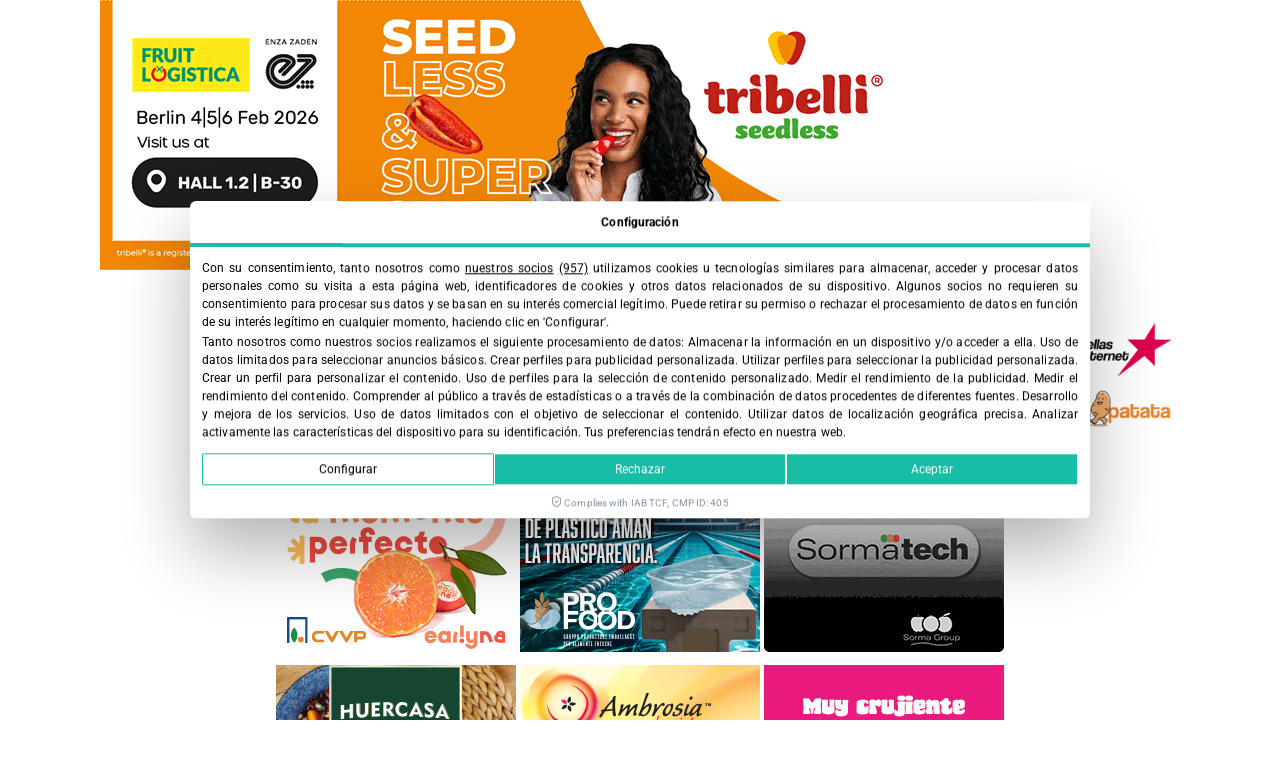

--- FILE ---
content_type: text/html; charset=UTF-8
request_url: https://fruittoday.com/articulos/155-000-toneladas-de-raciones-de-emocion-bouquet/
body_size: 36978
content:
<!doctype html><html lang="es-ES"><head><meta charset="UTF-8"><meta name="viewport" content="width=device-width, initial-scale=1"><link rel="profile" href="https://gmpg.org/xfn/11"><meta name='robots' content='index, follow, max-image-preview:large, max-snippet:-1, max-video-preview:-1' /><style>img:is([sizes="auto" i], [sizes^="auto," i]) { contain-intrinsic-size: 3000px 1500px }</style><title>155.000 toneladas de ‘Raciones de Emoción’ Bouquet - FruitToday</title><link rel="canonical" href="https://fruittoday.com/articulos/155-000-toneladas-de-raciones-de-emocion-bouquet/" /><meta property="og:locale" content="es_ES" /><meta property="og:type" content="article" /><meta property="og:title" content="155.000 toneladas de ‘Raciones de Emoción’ Bouquet - FruitToday" /><meta property="og:description" content="Anecoop inaugura la temporada de sandía apelando a las emociones del consumidor, con una campaña multimedios que quiere evocar el retorno a los básicos más esenciales, como el aire libre, el sol, la familia y los amigos La cooperativa de segundo grado y sus socios productores que pertenecen al programa de sandías Bouquet, llegan de [&hellip;]" /><meta property="og:url" content="https://fruittoday.com/articulos/155-000-toneladas-de-raciones-de-emocion-bouquet/" /><meta property="og:site_name" content="FruitToday" /><meta property="article:publisher" content="https://www.facebook.com/revistafruittoday" /><meta property="og:image" content="https://fruittoday.com/wp-content/uploads/2021/04/anecoop.jpg" /><meta property="og:image:width" content="370" /><meta property="og:image:height" content="221" /><meta property="og:image:type" content="image/jpeg" /><meta name="twitter:card" content="summary_large_image" /><meta name="twitter:site" content="@fruittoday" /><meta name="twitter:label1" content="Tiempo de lectura" /><meta name="twitter:data1" content="4 minutos" /> <script type="application/ld+json" class="yoast-schema-graph">{"@context":"https://schema.org","@graph":[{"@type":"NewsArticle","@id":"https://fruittoday.com/articulos/155-000-toneladas-de-raciones-de-emocion-bouquet/#article","isPartOf":{"@id":"https://fruittoday.com/articulos/155-000-toneladas-de-raciones-de-emocion-bouquet/"},"author":{"name":"Fruit Today","@id":"https://fruittoday.com/#/schema/person/cc3d455a097c587de54d019dd9b45f88"},"headline":"155.000 toneladas de ‘Raciones de Emoción’ Bouquet","datePublished":"2021-05-05T11:10:16+00:00","mainEntityOfPage":{"@id":"https://fruittoday.com/articulos/155-000-toneladas-de-raciones-de-emocion-bouquet/"},"wordCount":860,"publisher":{"@id":"https://fruittoday.com/#organization"},"image":{"@id":"https://fruittoday.com/articulos/155-000-toneladas-de-raciones-de-emocion-bouquet/#primaryimage"},"thumbnailUrl":"https://fruittoday.com/wp-content/uploads/2021/04/anecoop.jpg","inLanguage":"es"},{"@type":["WebPage","ItemPage"],"@id":"https://fruittoday.com/articulos/155-000-toneladas-de-raciones-de-emocion-bouquet/","url":"https://fruittoday.com/articulos/155-000-toneladas-de-raciones-de-emocion-bouquet/","name":"155.000 toneladas de ‘Raciones de Emoción’ Bouquet - FruitToday","isPartOf":{"@id":"https://fruittoday.com/#website"},"primaryImageOfPage":{"@id":"https://fruittoday.com/articulos/155-000-toneladas-de-raciones-de-emocion-bouquet/#primaryimage"},"image":{"@id":"https://fruittoday.com/articulos/155-000-toneladas-de-raciones-de-emocion-bouquet/#primaryimage"},"thumbnailUrl":"https://fruittoday.com/wp-content/uploads/2021/04/anecoop.jpg","datePublished":"2021-05-05T11:10:16+00:00","breadcrumb":{"@id":"https://fruittoday.com/articulos/155-000-toneladas-de-raciones-de-emocion-bouquet/#breadcrumb"},"inLanguage":"es","potentialAction":[{"@type":"ReadAction","target":["https://fruittoday.com/articulos/155-000-toneladas-de-raciones-de-emocion-bouquet/"]}]},{"@type":"ImageObject","inLanguage":"es","@id":"https://fruittoday.com/articulos/155-000-toneladas-de-raciones-de-emocion-bouquet/#primaryimage","url":"https://fruittoday.com/wp-content/uploads/2021/04/anecoop.jpg","contentUrl":"https://fruittoday.com/wp-content/uploads/2021/04/anecoop.jpg","width":370,"height":221,"caption":"anecoop"},{"@type":"BreadcrumbList","@id":"https://fruittoday.com/articulos/155-000-toneladas-de-raciones-de-emocion-bouquet/#breadcrumb","itemListElement":[{"@type":"ListItem","position":1,"name":"INICIO","item":"https://fruittoday.com/"},{"@type":"ListItem","position":2,"name":"Artículos","item":"https://fruittoday.com/articulos/"},{"@type":"ListItem","position":3,"name":"155.000 toneladas de ‘Raciones de Emoción’ Bouquet"}]},{"@type":"WebSite","@id":"https://fruittoday.com/#website","url":"https://fruittoday.com/","name":"FruitToday","description":"Revista Fruittoday","publisher":{"@id":"https://fruittoday.com/#organization"},"potentialAction":[{"@type":"SearchAction","target":{"@type":"EntryPoint","urlTemplate":"https://fruittoday.com/?s={search_term_string}"},"query-input":{"@type":"PropertyValueSpecification","valueRequired":true,"valueName":"search_term_string"}}],"inLanguage":"es"},{"@type":"Organization","@id":"https://fruittoday.com/#organization","name":"Revita Fruit Today","url":"https://fruittoday.com/","logo":{"@type":"ImageObject","inLanguage":"es","@id":"https://fruittoday.com/#/schema/logo/image/","url":"https://fruittoday.com/wp-content/uploads/2022/04/logo-fruittoday_3.png","contentUrl":"https://fruittoday.com/wp-content/uploads/2022/04/logo-fruittoday_3.png","width":772,"height":281,"caption":"Revita Fruit Today"},"image":{"@id":"https://fruittoday.com/#/schema/logo/image/"},"sameAs":["https://www.facebook.com/revistafruittoday","https://x.com/fruittoday","https://www.instagram.com/revistafruittoday/","https://www.linkedin.com/company/revistafruittoday/","https://www.youtube.com/channel/UC5QV9koO2PTPS1NYknOgbAg"]},{"@type":"Person","@id":"https://fruittoday.com/#/schema/person/cc3d455a097c587de54d019dd9b45f88","name":"Fruit Today","image":{"@type":"ImageObject","inLanguage":"es","@id":"https://fruittoday.com/#/schema/person/image/","url":"https://fruittoday.com/wp-content/uploads/2022/05/cropped-cropped-sonia-cortes-2022-1-96x96.jpg","contentUrl":"https://fruittoday.com/wp-content/uploads/2022/05/cropped-cropped-sonia-cortes-2022-1-96x96.jpg","caption":"Fruit Today"}}]}</script> <link rel='dns-prefetch' href='//cdn.lawwwing.com' /><link rel='dns-prefetch' href='//tracker.metricool.com' /><link rel='dns-prefetch' href='//www.google-analytics.com' /><link rel='dns-prefetch' href='//www.googletagmanager.com' /><link data-optimized="1" rel='stylesheet' id='wp-block-library-css' href='https://fruittoday.com/wp-content/litespeed/css/c611fbf6db7ef5b7c3c2a6aa871e0426.css?ver=e0426' media='all' /><style id='global-styles-inline-css'>:root{--wp--preset--aspect-ratio--square: 1;--wp--preset--aspect-ratio--4-3: 4/3;--wp--preset--aspect-ratio--3-4: 3/4;--wp--preset--aspect-ratio--3-2: 3/2;--wp--preset--aspect-ratio--2-3: 2/3;--wp--preset--aspect-ratio--16-9: 16/9;--wp--preset--aspect-ratio--9-16: 9/16;--wp--preset--color--black: #000000;--wp--preset--color--cyan-bluish-gray: #abb8c3;--wp--preset--color--white: #ffffff;--wp--preset--color--pale-pink: #f78da7;--wp--preset--color--vivid-red: #cf2e2e;--wp--preset--color--luminous-vivid-orange: #ff6900;--wp--preset--color--luminous-vivid-amber: #fcb900;--wp--preset--color--light-green-cyan: #7bdcb5;--wp--preset--color--vivid-green-cyan: #00d084;--wp--preset--color--pale-cyan-blue: #8ed1fc;--wp--preset--color--vivid-cyan-blue: #0693e3;--wp--preset--color--vivid-purple: #9b51e0;--wp--preset--gradient--vivid-cyan-blue-to-vivid-purple: linear-gradient(135deg,rgba(6,147,227,1) 0%,rgb(155,81,224) 100%);--wp--preset--gradient--light-green-cyan-to-vivid-green-cyan: linear-gradient(135deg,rgb(122,220,180) 0%,rgb(0,208,130) 100%);--wp--preset--gradient--luminous-vivid-amber-to-luminous-vivid-orange: linear-gradient(135deg,rgba(252,185,0,1) 0%,rgba(255,105,0,1) 100%);--wp--preset--gradient--luminous-vivid-orange-to-vivid-red: linear-gradient(135deg,rgba(255,105,0,1) 0%,rgb(207,46,46) 100%);--wp--preset--gradient--very-light-gray-to-cyan-bluish-gray: linear-gradient(135deg,rgb(238,238,238) 0%,rgb(169,184,195) 100%);--wp--preset--gradient--cool-to-warm-spectrum: linear-gradient(135deg,rgb(74,234,220) 0%,rgb(151,120,209) 20%,rgb(207,42,186) 40%,rgb(238,44,130) 60%,rgb(251,105,98) 80%,rgb(254,248,76) 100%);--wp--preset--gradient--blush-light-purple: linear-gradient(135deg,rgb(255,206,236) 0%,rgb(152,150,240) 100%);--wp--preset--gradient--blush-bordeaux: linear-gradient(135deg,rgb(254,205,165) 0%,rgb(254,45,45) 50%,rgb(107,0,62) 100%);--wp--preset--gradient--luminous-dusk: linear-gradient(135deg,rgb(255,203,112) 0%,rgb(199,81,192) 50%,rgb(65,88,208) 100%);--wp--preset--gradient--pale-ocean: linear-gradient(135deg,rgb(255,245,203) 0%,rgb(182,227,212) 50%,rgb(51,167,181) 100%);--wp--preset--gradient--electric-grass: linear-gradient(135deg,rgb(202,248,128) 0%,rgb(113,206,126) 100%);--wp--preset--gradient--midnight: linear-gradient(135deg,rgb(2,3,129) 0%,rgb(40,116,252) 100%);--wp--preset--font-size--small: 13px;--wp--preset--font-size--medium: 20px;--wp--preset--font-size--large: 36px;--wp--preset--font-size--x-large: 42px;--wp--preset--spacing--20: 0.44rem;--wp--preset--spacing--30: 0.67rem;--wp--preset--spacing--40: 1rem;--wp--preset--spacing--50: 1.5rem;--wp--preset--spacing--60: 2.25rem;--wp--preset--spacing--70: 3.38rem;--wp--preset--spacing--80: 5.06rem;--wp--preset--shadow--natural: 6px 6px 9px rgba(0, 0, 0, 0.2);--wp--preset--shadow--deep: 12px 12px 50px rgba(0, 0, 0, 0.4);--wp--preset--shadow--sharp: 6px 6px 0px rgba(0, 0, 0, 0.2);--wp--preset--shadow--outlined: 6px 6px 0px -3px rgba(255, 255, 255, 1), 6px 6px rgba(0, 0, 0, 1);--wp--preset--shadow--crisp: 6px 6px 0px rgba(0, 0, 0, 1);}:root { --wp--style--global--content-size: 800px;--wp--style--global--wide-size: 1200px; }:where(body) { margin: 0; }.wp-site-blocks > .alignleft { float: left; margin-right: 2em; }.wp-site-blocks > .alignright { float: right; margin-left: 2em; }.wp-site-blocks > .aligncenter { justify-content: center; margin-left: auto; margin-right: auto; }:where(.wp-site-blocks) > * { margin-block-start: 24px; margin-block-end: 0; }:where(.wp-site-blocks) > :first-child { margin-block-start: 0; }:where(.wp-site-blocks) > :last-child { margin-block-end: 0; }:root { --wp--style--block-gap: 24px; }:root :where(.is-layout-flow) > :first-child{margin-block-start: 0;}:root :where(.is-layout-flow) > :last-child{margin-block-end: 0;}:root :where(.is-layout-flow) > *{margin-block-start: 24px;margin-block-end: 0;}:root :where(.is-layout-constrained) > :first-child{margin-block-start: 0;}:root :where(.is-layout-constrained) > :last-child{margin-block-end: 0;}:root :where(.is-layout-constrained) > *{margin-block-start: 24px;margin-block-end: 0;}:root :where(.is-layout-flex){gap: 24px;}:root :where(.is-layout-grid){gap: 24px;}.is-layout-flow > .alignleft{float: left;margin-inline-start: 0;margin-inline-end: 2em;}.is-layout-flow > .alignright{float: right;margin-inline-start: 2em;margin-inline-end: 0;}.is-layout-flow > .aligncenter{margin-left: auto !important;margin-right: auto !important;}.is-layout-constrained > .alignleft{float: left;margin-inline-start: 0;margin-inline-end: 2em;}.is-layout-constrained > .alignright{float: right;margin-inline-start: 2em;margin-inline-end: 0;}.is-layout-constrained > .aligncenter{margin-left: auto !important;margin-right: auto !important;}.is-layout-constrained > :where(:not(.alignleft):not(.alignright):not(.alignfull)){max-width: var(--wp--style--global--content-size);margin-left: auto !important;margin-right: auto !important;}.is-layout-constrained > .alignwide{max-width: var(--wp--style--global--wide-size);}body .is-layout-flex{display: flex;}.is-layout-flex{flex-wrap: wrap;align-items: center;}.is-layout-flex > :is(*, div){margin: 0;}body .is-layout-grid{display: grid;}.is-layout-grid > :is(*, div){margin: 0;}body{padding-top: 0px;padding-right: 0px;padding-bottom: 0px;padding-left: 0px;}a:where(:not(.wp-element-button)){text-decoration: underline;}:root :where(.wp-element-button, .wp-block-button__link){background-color: #32373c;border-width: 0;color: #fff;font-family: inherit;font-size: inherit;line-height: inherit;padding: calc(0.667em + 2px) calc(1.333em + 2px);text-decoration: none;}.has-black-color{color: var(--wp--preset--color--black) !important;}.has-cyan-bluish-gray-color{color: var(--wp--preset--color--cyan-bluish-gray) !important;}.has-white-color{color: var(--wp--preset--color--white) !important;}.has-pale-pink-color{color: var(--wp--preset--color--pale-pink) !important;}.has-vivid-red-color{color: var(--wp--preset--color--vivid-red) !important;}.has-luminous-vivid-orange-color{color: var(--wp--preset--color--luminous-vivid-orange) !important;}.has-luminous-vivid-amber-color{color: var(--wp--preset--color--luminous-vivid-amber) !important;}.has-light-green-cyan-color{color: var(--wp--preset--color--light-green-cyan) !important;}.has-vivid-green-cyan-color{color: var(--wp--preset--color--vivid-green-cyan) !important;}.has-pale-cyan-blue-color{color: var(--wp--preset--color--pale-cyan-blue) !important;}.has-vivid-cyan-blue-color{color: var(--wp--preset--color--vivid-cyan-blue) !important;}.has-vivid-purple-color{color: var(--wp--preset--color--vivid-purple) !important;}.has-black-background-color{background-color: var(--wp--preset--color--black) !important;}.has-cyan-bluish-gray-background-color{background-color: var(--wp--preset--color--cyan-bluish-gray) !important;}.has-white-background-color{background-color: var(--wp--preset--color--white) !important;}.has-pale-pink-background-color{background-color: var(--wp--preset--color--pale-pink) !important;}.has-vivid-red-background-color{background-color: var(--wp--preset--color--vivid-red) !important;}.has-luminous-vivid-orange-background-color{background-color: var(--wp--preset--color--luminous-vivid-orange) !important;}.has-luminous-vivid-amber-background-color{background-color: var(--wp--preset--color--luminous-vivid-amber) !important;}.has-light-green-cyan-background-color{background-color: var(--wp--preset--color--light-green-cyan) !important;}.has-vivid-green-cyan-background-color{background-color: var(--wp--preset--color--vivid-green-cyan) !important;}.has-pale-cyan-blue-background-color{background-color: var(--wp--preset--color--pale-cyan-blue) !important;}.has-vivid-cyan-blue-background-color{background-color: var(--wp--preset--color--vivid-cyan-blue) !important;}.has-vivid-purple-background-color{background-color: var(--wp--preset--color--vivid-purple) !important;}.has-black-border-color{border-color: var(--wp--preset--color--black) !important;}.has-cyan-bluish-gray-border-color{border-color: var(--wp--preset--color--cyan-bluish-gray) !important;}.has-white-border-color{border-color: var(--wp--preset--color--white) !important;}.has-pale-pink-border-color{border-color: var(--wp--preset--color--pale-pink) !important;}.has-vivid-red-border-color{border-color: var(--wp--preset--color--vivid-red) !important;}.has-luminous-vivid-orange-border-color{border-color: var(--wp--preset--color--luminous-vivid-orange) !important;}.has-luminous-vivid-amber-border-color{border-color: var(--wp--preset--color--luminous-vivid-amber) !important;}.has-light-green-cyan-border-color{border-color: var(--wp--preset--color--light-green-cyan) !important;}.has-vivid-green-cyan-border-color{border-color: var(--wp--preset--color--vivid-green-cyan) !important;}.has-pale-cyan-blue-border-color{border-color: var(--wp--preset--color--pale-cyan-blue) !important;}.has-vivid-cyan-blue-border-color{border-color: var(--wp--preset--color--vivid-cyan-blue) !important;}.has-vivid-purple-border-color{border-color: var(--wp--preset--color--vivid-purple) !important;}.has-vivid-cyan-blue-to-vivid-purple-gradient-background{background: var(--wp--preset--gradient--vivid-cyan-blue-to-vivid-purple) !important;}.has-light-green-cyan-to-vivid-green-cyan-gradient-background{background: var(--wp--preset--gradient--light-green-cyan-to-vivid-green-cyan) !important;}.has-luminous-vivid-amber-to-luminous-vivid-orange-gradient-background{background: var(--wp--preset--gradient--luminous-vivid-amber-to-luminous-vivid-orange) !important;}.has-luminous-vivid-orange-to-vivid-red-gradient-background{background: var(--wp--preset--gradient--luminous-vivid-orange-to-vivid-red) !important;}.has-very-light-gray-to-cyan-bluish-gray-gradient-background{background: var(--wp--preset--gradient--very-light-gray-to-cyan-bluish-gray) !important;}.has-cool-to-warm-spectrum-gradient-background{background: var(--wp--preset--gradient--cool-to-warm-spectrum) !important;}.has-blush-light-purple-gradient-background{background: var(--wp--preset--gradient--blush-light-purple) !important;}.has-blush-bordeaux-gradient-background{background: var(--wp--preset--gradient--blush-bordeaux) !important;}.has-luminous-dusk-gradient-background{background: var(--wp--preset--gradient--luminous-dusk) !important;}.has-pale-ocean-gradient-background{background: var(--wp--preset--gradient--pale-ocean) !important;}.has-electric-grass-gradient-background{background: var(--wp--preset--gradient--electric-grass) !important;}.has-midnight-gradient-background{background: var(--wp--preset--gradient--midnight) !important;}.has-small-font-size{font-size: var(--wp--preset--font-size--small) !important;}.has-medium-font-size{font-size: var(--wp--preset--font-size--medium) !important;}.has-large-font-size{font-size: var(--wp--preset--font-size--large) !important;}.has-x-large-font-size{font-size: var(--wp--preset--font-size--x-large) !important;}
:root :where(.wp-block-pullquote){font-size: 1.5em;line-height: 1.6;}</style><link data-optimized="1" rel='stylesheet' id='wpml-legacy-horizontal-list-0-css' href='https://fruittoday.com/wp-content/litespeed/css/ae0711df8ab7185ed26ec1228261bdfd.css?ver=1bdfd' media='all' /><style id='wpml-legacy-horizontal-list-0-inline-css'>.wpml-ls-statics-shortcode_actions{background-color:#eeeeee;}.wpml-ls-statics-shortcode_actions, .wpml-ls-statics-shortcode_actions .wpml-ls-sub-menu, .wpml-ls-statics-shortcode_actions a {border-color:#cdcdcd;}.wpml-ls-statics-shortcode_actions a, .wpml-ls-statics-shortcode_actions .wpml-ls-sub-menu a, .wpml-ls-statics-shortcode_actions .wpml-ls-sub-menu a:link, .wpml-ls-statics-shortcode_actions li:not(.wpml-ls-current-language) .wpml-ls-link, .wpml-ls-statics-shortcode_actions li:not(.wpml-ls-current-language) .wpml-ls-link:link {color:#444444;background-color:#ffffff;}.wpml-ls-statics-shortcode_actions .wpml-ls-sub-menu a:hover,.wpml-ls-statics-shortcode_actions .wpml-ls-sub-menu a:focus, .wpml-ls-statics-shortcode_actions .wpml-ls-sub-menu a:link:hover, .wpml-ls-statics-shortcode_actions .wpml-ls-sub-menu a:link:focus {color:#000000;background-color:#eeeeee;}.wpml-ls-statics-shortcode_actions .wpml-ls-current-language > a {color:#444444;background-color:#ffffff;}.wpml-ls-statics-shortcode_actions .wpml-ls-current-language:hover>a, .wpml-ls-statics-shortcode_actions .wpml-ls-current-language>a:focus {color:#000000;background-color:#eeeeee;}</style><link data-optimized="1" rel='stylesheet' id='wpml-menu-item-0-css' href='https://fruittoday.com/wp-content/litespeed/css/8752540c7e9c07bd7e2aa8c76a545e8f.css?ver=45e8f' media='all' /><link data-optimized="1" rel='stylesheet' id='dashicons-css' href='https://fruittoday.com/wp-content/litespeed/css/c27bda2c90546c91189b5887acaba2d5.css?ver=ba2d5' media='all' /><link data-optimized="1" rel='stylesheet' id='hello-elementor-css' href='https://fruittoday.com/wp-content/litespeed/css/c6f8b8817f8cec0d8676564f6ce0cdcb.css?ver=0cdcb' media='all' /><link data-optimized="1" rel='stylesheet' id='hello-elementor-theme-style-css' href='https://fruittoday.com/wp-content/litespeed/css/cde4f5b88fad25d4c40e35774ac729c0.css?ver=729c0' media='all' /><link data-optimized="1" rel='stylesheet' id='hello-elementor-header-footer-css' href='https://fruittoday.com/wp-content/litespeed/css/c5f14b6da5ba98c9335f1c64ad4b4c01.css?ver=b4c01' media='all' /><link data-optimized="1" rel='stylesheet' id='elementor-frontend-css' href='https://fruittoday.com/wp-content/litespeed/css/634c281a33b3df8084e3b79ba671de93.css?ver=1de93' media='all' /><link data-optimized="1" rel='stylesheet' id='widget-image-css' href='https://fruittoday.com/wp-content/litespeed/css/cc1966001e5b5d67e91a04ff9499a3f1.css?ver=9a3f1' media='all' /><link data-optimized="1" rel='stylesheet' id='widget-nav-menu-css' href='https://fruittoday.com/wp-content/litespeed/css/61211fd6295240d14ce87be436b451ba.css?ver=451ba' media='all' /><link data-optimized="1" rel='stylesheet' id='widget-search-form-css' href='https://fruittoday.com/wp-content/litespeed/css/0f64478d542d9fa8a1ae0a512c2dc0e6.css?ver=dc0e6' media='all' /><link data-optimized="1" rel='stylesheet' id='elementor-icons-shared-0-css' href='https://fruittoday.com/wp-content/litespeed/css/d1a7ae1a1b1833eedd48ec1c13c8f1d9.css?ver=8f1d9' media='all' /><link data-optimized="1" rel='stylesheet' id='elementor-icons-fa-solid-css' href='https://fruittoday.com/wp-content/litespeed/css/669768e05b22dfdd27f396a975027a95.css?ver=27a95' media='all' /><link data-optimized="1" rel='stylesheet' id='widget-icon-box-css' href='https://fruittoday.com/wp-content/litespeed/css/f29aec7aa9f2977ff7ce9c1af5e7f2cc.css?ver=7f2cc' media='all' /><link data-optimized="1" rel='stylesheet' id='widget-heading-css' href='https://fruittoday.com/wp-content/litespeed/css/06439138f9708a5b6c94753a16aee8d9.css?ver=ee8d9' media='all' /><link data-optimized="1" rel='stylesheet' id='widget-social-icons-css' href='https://fruittoday.com/wp-content/litespeed/css/ad23977618ad17169fa53d331d481d3f.css?ver=81d3f' media='all' /><link data-optimized="1" rel='stylesheet' id='e-apple-webkit-css' href='https://fruittoday.com/wp-content/litespeed/css/5177e253a0f1e3f2bc40e97eac11e521.css?ver=1e521' media='all' /><link data-optimized="1" rel='stylesheet' id='widget-post-info-css' href='https://fruittoday.com/wp-content/litespeed/css/80b70e168b0afe712b912700e3a2f37c.css?ver=2f37c' media='all' /><link data-optimized="1" rel='stylesheet' id='widget-icon-list-css' href='https://fruittoday.com/wp-content/litespeed/css/b306f4a797855cb0e72683cc80596073.css?ver=96073' media='all' /><link data-optimized="1" rel='stylesheet' id='elementor-icons-fa-regular-css' href='https://fruittoday.com/wp-content/litespeed/css/298a2b544b41bc2a3655d73b95b8f11d.css?ver=8f11d' media='all' /><link data-optimized="1" rel='stylesheet' id='widget-author-box-css' href='https://fruittoday.com/wp-content/litespeed/css/7edb5e25a6b20aaa09108154012440ea.css?ver=440ea' media='all' /><link data-optimized="1" rel='stylesheet' id='widget-share-buttons-css' href='https://fruittoday.com/wp-content/litespeed/css/2428752e5796f4e2ee367298fbdd36fa.css?ver=d36fa' media='all' /><link data-optimized="1" rel='stylesheet' id='elementor-icons-fa-brands-css' href='https://fruittoday.com/wp-content/litespeed/css/0a6ae4c4f679611db771c1d8bfe78067.css?ver=78067' media='all' /><link data-optimized="1" rel='stylesheet' id='widget-divider-css' href='https://fruittoday.com/wp-content/litespeed/css/4a7697290627cd7b42a991acf3d367b3.css?ver=367b3' media='all' /><link data-optimized="1" rel='stylesheet' id='widget-posts-css' href='https://fruittoday.com/wp-content/litespeed/css/cd6db86b311204b1e1e55ee31b426b9d.css?ver=26b9d' media='all' /><link data-optimized="1" rel='stylesheet' id='e-animation-slideInUp-css' href='https://fruittoday.com/wp-content/litespeed/css/ec622a1be355c5e5d249ea53c0f937e6.css?ver=937e6' media='all' /><link data-optimized="1" rel='stylesheet' id='e-popup-css' href='https://fruittoday.com/wp-content/litespeed/css/f3cef3df86962c1a7a26176cb5558a11.css?ver=58a11' media='all' /><link data-optimized="1" rel='stylesheet' id='elementor-icons-css' href='https://fruittoday.com/wp-content/litespeed/css/c3a0eea5cad19dd441a8a837f10973fb.css?ver=973fb' media='all' /><link data-optimized="1" rel='stylesheet' id='elementor-post-46661-css' href='https://fruittoday.com/wp-content/litespeed/css/a8dd8aa5d2d4c1e43598e09330c48e55.css?ver=48e55' media='all' /><link data-optimized="1" rel='stylesheet' id='elementor-post-101524-css' href='https://fruittoday.com/wp-content/litespeed/css/2d83a20cdedf36bba951f14f98c26638.css?ver=26638' media='all' /><link data-optimized="1" rel='stylesheet' id='elementor-post-46680-css' href='https://fruittoday.com/wp-content/litespeed/css/c5968df6e522722a2d54a430962ffd3f.css?ver=ffd3f' media='all' /><link data-optimized="1" rel='stylesheet' id='elementor-post-46685-css' href='https://fruittoday.com/wp-content/litespeed/css/f48f9a33af06c6ed3c6003f85cbd3f6f.css?ver=d3f6f' media='all' /><link data-optimized="1" rel='stylesheet' id='elementor-post-48410-css' href='https://fruittoday.com/wp-content/litespeed/css/9b51f4a062f31d67dd7453e23d87390d.css?ver=7390d' media='all' /><link data-optimized="1" rel='stylesheet' id='hello-elementor-child-style-css' href='https://fruittoday.com/wp-content/litespeed/css/ac61a0d36e6f849d86876caf908ee336.css?ver=ee336' media='all' /><link data-optimized="1" rel='stylesheet' id='ecs-styles-css' href='https://fruittoday.com/wp-content/litespeed/css/59edfe2d7d9378cd743bb9fb22a4d1d1.css?ver=4d1d1' media='all' /><link data-optimized="1" rel='stylesheet' id='elementor-gf-local-roboto-css' href='https://fruittoday.com/wp-content/litespeed/css/653cb2af64087214d2367cc7c72377e2.css?ver=377e2' media='all' /> <script data-lwid="e3a51865-27c3-43d4-aea8-695f4bbcd4ff" src="https://cdn.lawwwing.com/widgets/current/e3a51865-27c3-43d4-aea8-695f4bbcd4ff/cookie-widget.min.js?ver=1.4.2" id="lawwwing-plugin-js" defer data-deferred="1"></script> <script src="https://fruittoday.com/wp-includes/js/jquery/jquery.min.js" id="jquery-core-js"></script> <script data-optimized="1" src="https://fruittoday.com/wp-content/litespeed/js/2172ab8cc66fd7abb35bcd32bcd8791d.js?ver=8791d" id="jquery-migrate-js" defer data-deferred="1"></script> <script id="ecs_ajax_load-js-extra" src="[data-uri]" defer></script> <script data-optimized="1" src="https://fruittoday.com/wp-content/litespeed/js/2409bf52dc251223edcb0ca85eddba56.js?ver=dba56" id="ecs_ajax_load-js" defer data-deferred="1"></script> <script data-optimized="1" src="https://fruittoday.com/wp-content/litespeed/js/c6299e07b87af6404bc5b2bd9b9e64ff.js?ver=e64ff" id="ecs-script-js" defer data-deferred="1"></script> <meta name="generator" content="WPML ver:4.8.6 stt:1,2;" /><style type="text/css" media="screen">.g { margin:0px; padding:0px; overflow:hidden; line-height:1; zoom:1; }
	.g img { height:auto; }
	.g-col { position:relative; float:left; }
	.g-col:first-child { margin-left: 0; }
	.g-col:last-child { margin-right: 0; }
	.g-wall { display:block; position:fixed; left:0; top:0; width:100%; height:100%; z-index:-1; }
	.woocommerce-page .g, .bbpress-wrapper .g { margin: 20px auto; clear:both; }
	.g-3 {  margin: 0 auto; }
	.g-6 {  margin: 0 auto; }
	.g-9 { min-width:0px; max-width:728px; }
	.b-9 { margin:0px 0px 0px 0px; }
	.g-9 {  }
	.b-9 { margin:0px 0px 0px 0px; }
	.g-13 {  margin: 0 auto; }
	.g-19 { min-width:2px; max-width:912px; margin: 0 auto; }
	.b-19 { margin:5px 2px 5px 2px; }
	.g-19 {  margin: 0 auto; }
	.b-19 { margin:5px 2px 5px 2px; }
	.g-20 { min-width:1px; max-width:4010px; margin: 0 auto; }
	.b-20 { margin:6px 1px 6px 1px; }
	.g-21 { min-width:0px; max-width:728px; margin: 0 auto; }
	.b-21 { margin:0px 0px 0px 0px; }
	.g-21 {  margin: 0 auto; }
	.b-21 { margin:0px 0px 0px 0px; }
	@media only screen and (max-width: 480px) {
		.g-col, .g-dyn, .g-single { width:100%; margin-left:0; margin-right:0; }
		.woocommerce-page .g, .bbpress-wrapper .g { margin: 10px auto; }
	}</style><meta name="generator" content="Elementor 3.32.2; features: additional_custom_breakpoints; settings: css_print_method-external, google_font-enabled, font_display-auto">
 <script src="https://www.googletagmanager.com/gtag/js?id=UA-75306687-1" defer data-deferred="1"></script> <script src="[data-uri]" defer></script>  <script>(function(w,d,s,l,i){w[l]=w[l]||[];w[l].push({'gtm.start':
new Date().getTime(),event:'gtm.js'});var f=d.getElementsByTagName(s)[0],
j=d.createElement(s),dl=l!='dataLayer'?'&l='+l:'';j.async=true;j.src=
'https://www.googletagmanager.com/gtm.js?id='+i+dl;f.parentNode.insertBefore(j,f);
})(window,document,'script','dataLayer','GTM-PP63344G');</script> <style>.e-con.e-parent:nth-of-type(n+4):not(.e-lazyloaded):not(.e-no-lazyload),
				.e-con.e-parent:nth-of-type(n+4):not(.e-lazyloaded):not(.e-no-lazyload) * {
					background-image: none !important;
				}
				@media screen and (max-height: 1024px) {
					.e-con.e-parent:nth-of-type(n+3):not(.e-lazyloaded):not(.e-no-lazyload),
					.e-con.e-parent:nth-of-type(n+3):not(.e-lazyloaded):not(.e-no-lazyload) * {
						background-image: none !important;
					}
				}
				@media screen and (max-height: 640px) {
					.e-con.e-parent:nth-of-type(n+2):not(.e-lazyloaded):not(.e-no-lazyload),
					.e-con.e-parent:nth-of-type(n+2):not(.e-lazyloaded):not(.e-no-lazyload) * {
						background-image: none !important;
					}
				}</style><link rel="icon" href="https://fruittoday.com/wp-content/uploads/2022/09/flatico-fruit-150x150.png" sizes="32x32" /><link rel="icon" href="https://fruittoday.com/wp-content/uploads/2022/09/flatico-fruit.png" sizes="192x192" /><link rel="apple-touch-icon" href="https://fruittoday.com/wp-content/uploads/2022/09/flatico-fruit.png" /><meta name="msapplication-TileImage" content="https://fruittoday.com/wp-content/uploads/2022/09/flatico-fruit.png" /><style id="wp-custom-css">/*Ajustar widgets de header para Adrotate Pro*/
.widget-area.header-widget-area 
{width:76%;
display: -webkit-box;
padding-left:10px;
}
.widget-area.header-widget-area 
.a-single {
    padding-left: 10px;
}
.widget-area.header-widget-area .g {padding-left:10px;
text-align:center;}


.entry-content .g {padding:50px;
text-align:center;}

/*Ajustar widgets de header para Adrotate Pro*/
@media (max-width:768px){.site-container {
    word-wrap: break-word;
	width:98%;}
}

@media (max-width:768px){.widget-area.header-widget-area 
	{width:100%;
	display:flex;
	}}

@media (max-width:768px){article.entry .entry-content img.attachment-post-image {
    float: none;
    margin-bottom: 17px;
    margin-left: 0;
    margin-right: 10px;
    margin-top: 9px;
    max-width: 100%;
	}}
@media (max-width:768px){.menu-toggle {
    float: right;
    right: 5px;
    position: absolute;
    top: 14px;
	z-index: 4000;}}

@media (max-width:768px)
	{#mw-top-area {
	border-bottom-width: 0;
	}
}
@media (max-width:768px){
	.genesis-responsive-menu {
    position: absolute;
    top: 90px;
	}}

@media (max-width:768px){
#sidebar-social-icons {
    display: none;
	}}
@media (max-width:768px){
[type="search"] {
    display: none;
    outline-offset: -2px;
	}}

@media (max-width:768px){
#text-2 {
    display: none;
	}}
@media (max-width:768px){
p{    font-size: 115%;
    line-height: 137%;
	}}
@media (max-width:768px){
h6 {
    font-size: 24px;
}}
@media (max-width:768px){
.no-gutters {
    margin-left: 0;
    margin-right: 0;
    margin-top: 23px;
	}}
@media (max-width:768px){
	#home-ediciones {
		display:none;}
	}
@media (max-width:768px){
	.mw-home-perfiles {
		display:none;}
	}
@media (max-width:768px)
	{.cards .date {
    color: #aaa;
    font-size: 1.1em;
    margin-top: 6px;
		padding-top:10px;
		padding-bottom:10px;
		}}

@media (max-width:768px){
.cards .date, .mw-category-box .entry-time 
    {color: #aaa;
    font-size: 1.1em;
    margin-top: 6px;
		padding-top:10px;
		padding-bottom:10px;
	}}

@media (max-width:768px)
{.sidebar{
	text-align: center;
	}}

@media (max-width:768px)
{#footer-container{
	text-align: center;
	}}

@media (max-width:768px)
{#footer-container #footer-social-icons i{
font-size:2.1rem}}

@media (max-width:768px)
{.entry-title, .sidebar .widget-title {
    display: inline-block;
}}

@media (max-width:768px)
{.entry-content a.more-link {
    display: none;
	}}

/* añadir descripció en página categoría*/

.taxonomy-description p {
    margin-top: 38px;
    font-size: 120%;
    font-weight: 600;
}
.page-template-default .entry-header, .archive .taxonomy-description, .page-template-page_blog .blog-template-description {
    border-top: 3px solid #ED1E79;
    position: relative;
    margin-top: 15px;
    border-bottom: 3px solid #ED1E79;
    padding-bottom: 24px;
}


/* ajuste baners laterales*/
#sidebar_ads_1 {
	margin-left: -300px;}

/* ajuste baners laterales*/
#sidebar_ads_1 {
    margin-left: -330px;

}
div#sidebar_ads_1 {
    width: 400px;
}

#sidebar_ads_2 {
    margin-left: 1090px;
}
div#sidebar_ads_2 {
    width: 400px;
}

.nav-primary {
	margin-left: 4px;
	margin-right:4px;
}

#mw-top-area {
	margin-left:5px;
}


/* ajuste logo para ipad*/
@media only screen and (min-width: 960px)
{.wp-custom-logo .title-area {
    max-width: 245px;
    padding-left: 10px;
	}}

/* botón leer más ancho*/
a.leer-mas {
    margin: auto;
    text-align: right;
    display: block;
		width: auto;
}

/* añadir border encima de solo noticias destacadas (no artículos)*/
#home-noticias .row.card.no-gutters {
    border-top: solid 1px #e61862;
}

/* margen para baner superior en movil y tablet*/
@media (max-width:768px) {div#sidebar_ads_sup {
    margin: 10px;
	}}

/* prueba eliminar laterales en movil*/
@media (max-width:768px){div#sidebar_ads_1 {
    display:none;
}}
@media (max-width:768px){div#sidebar_ads_2 {
    display:none;
}}

/* ajustar anuncio tipo grupo de Adrotator en header, salía descuadrado */
.g {
	overflow: inherit;}

/* color enlaces dentro del texto */
.elementor-widget-theme-post-content a
{
	background-color: #aef4eb;}</style></head><body class="articulos-template-default single single-articulos postid-38486 wp-custom-logo wp-embed-responsive hello-elementor-default elementor-default elementor-kit-46661 elementor-page-46685"><a class="skip-link screen-reader-text" href="#content">Ir al contenido</a><div id="mw-page-container"><div id="sidebar-sup-mobile" class="mw-sidebar-sup widget-area" role="complementary"><div><div class="a-single a-419"><a class="gofollow" data-track="NDE5LDAsMSw2MA==" href="https://www.enzazaden.com/es/noticias-y-eventos/eventos/fruit-logistica-2026?utm_source=Fruittoday-banner&utm_medium=Banner-website&utm_campaign=FruitLogistica26&utm_id=Fruit+Logistica" target="_blank"><img data-lazyloaded="1" src="[data-uri]" width="800" height="270" data-src="https://fruittoday.com/wp-content/uploads/2026/01/enza-movil-1.gif" /><noscript><img width="800" height="270" src="https://fruittoday.com/wp-content/uploads/2026/01/enza-movil-1.gif" /></noscript></a></div></div></div><div id="sidebar-ads-left" class="mw-sidebar-ads widget-area" role="complementary"><div><div class="a-single a-416"><a class="gofollow" data-track="NDE2LDAsMSw2MA==" href="https://www.enzazaden.com/es/noticias-y-eventos/eventos/fruit-logistica-2026?utm_source=Fruittoday-banner&utm_medium=Banner-website&utm_campaign=FruitLogistica26&utm_id=Fruit+Logistica" target="_blank"><img data-lazyloaded="1" src="[data-uri]" width="320" height="960" data-src="https://fruittoday.com/wp-content/uploads/2026/01/Enza-Fruittoday-320x960-1-1.png" /><noscript><img width="320" height="960" src="https://fruittoday.com/wp-content/uploads/2026/01/Enza-Fruittoday-320x960-1-1.png" /></noscript></a></div></div></div><header data-elementor-type="header" data-elementor-id="101524" class="elementor elementor-101524 elementor-location-header" data-elementor-post-type="elementor_library"><section class="elementor-section elementor-top-section elementor-element elementor-element-11050d4 elementor-section-full_width elementor-section-content-middle elementor-section-height-default elementor-section-height-default" data-id="11050d4" data-element_type="section" data-settings="{&quot;background_background&quot;:&quot;classic&quot;}"><div class="elementor-container elementor-column-gap-no"><div class="elementor-column elementor-col-50 elementor-top-column elementor-element elementor-element-98502e6" data-id="98502e6" data-element_type="column"><div class="elementor-widget-wrap elementor-element-populated"><div class="elementor-element elementor-element-34636ef elementor-widget__width-auto elementor-widget elementor-widget-theme-site-logo elementor-widget-image" data-id="34636ef" data-element_type="widget" data-widget_type="theme-site-logo.default"><div class="elementor-widget-container">
<a href="https://fruittoday.com">
<img data-lazyloaded="1" src="[data-uri]" width="400" height="109" data-src="https://fruittoday.com/wp-content/uploads/2022/05/logo-fruittoday-header-1.jpg" class="attachment-medium_large size-medium_large wp-image-63521" alt="" data-srcset="https://fruittoday.com/wp-content/uploads/2022/05/logo-fruittoday-header-1.jpg 400w, https://fruittoday.com/wp-content/uploads/2022/05/logo-fruittoday-header-1-300x82.jpg 300w" data-sizes="(max-width: 400px) 100vw, 400px" /><noscript><img width="400" height="109" src="https://fruittoday.com/wp-content/uploads/2022/05/logo-fruittoday-header-1.jpg" class="attachment-medium_large size-medium_large wp-image-63521" alt="" srcset="https://fruittoday.com/wp-content/uploads/2022/05/logo-fruittoday-header-1.jpg 400w, https://fruittoday.com/wp-content/uploads/2022/05/logo-fruittoday-header-1-300x82.jpg 300w" sizes="(max-width: 400px) 100vw, 400px" /></noscript>				</a></div></div></div></div><div class="elementor-column elementor-col-50 elementor-top-column elementor-element elementor-element-f6753dc" data-id="f6753dc" data-element_type="column"><div class="elementor-widget-wrap elementor-element-populated"><div class="elementor-element elementor-element-bfbf4b3 elementor-widget__width-auto elementor-hidden-mobile elementor-widget-tablet__width-initial elementor-widget elementor-widget-image" data-id="bfbf4b3" data-element_type="widget" data-widget_type="image.default"><div class="elementor-widget-container">
<a href="http://estrellasdeinternet.org/" target="_blank">
<img data-lazyloaded="1" src="[data-uri]" width="300" height="134" data-src="https://fruittoday.com/wp-content/uploads/2022/04/logo-estrellas-new--300x134.png" class="attachment-medium size-medium wp-image-102091" alt="logo nuevo premios estrellas de internet" data-srcset="https://fruittoday.com/wp-content/uploads/2022/04/logo-estrellas-new--300x134.png 300w, https://fruittoday.com/wp-content/uploads/2022/04/logo-estrellas-new-.png 400w" data-sizes="(max-width: 300px) 100vw, 300px" /><noscript><img width="300" height="134" src="https://fruittoday.com/wp-content/uploads/2022/04/logo-estrellas-new--300x134.png" class="attachment-medium size-medium wp-image-102091" alt="logo nuevo premios estrellas de internet" srcset="https://fruittoday.com/wp-content/uploads/2022/04/logo-estrellas-new--300x134.png 300w, https://fruittoday.com/wp-content/uploads/2022/04/logo-estrellas-new-.png 400w" sizes="(max-width: 300px) 100vw, 300px" /></noscript>								</a></div></div><div class="elementor-element elementor-element-dd874d7 elementor-hidden-mobile elementor-widget-tablet__width-initial elementor-widget elementor-widget-image" data-id="dd874d7" data-element_type="widget" data-widget_type="image.default"><div class="elementor-widget-container">
<a href="/holapatata-noticias-sector-patata/" target="_blank">
<img data-lazyloaded="1" src="[data-uri]" width="300" height="97" data-src="https://fruittoday.com/wp-content/uploads/2023/03/cabecera-hola-patata-300x97.png" class="attachment-medium size-medium wp-image-75816" alt="Logotipo Hola Patata" data-srcset="https://fruittoday.com/wp-content/uploads/2023/03/cabecera-hola-patata-300x97.png 300w, https://fruittoday.com/wp-content/uploads/2023/03/cabecera-hola-patata.png 768w" data-sizes="(max-width: 300px) 100vw, 300px" /><noscript><img width="300" height="97" src="https://fruittoday.com/wp-content/uploads/2023/03/cabecera-hola-patata-300x97.png" class="attachment-medium size-medium wp-image-75816" alt="Logotipo Hola Patata" srcset="https://fruittoday.com/wp-content/uploads/2023/03/cabecera-hola-patata-300x97.png 300w, https://fruittoday.com/wp-content/uploads/2023/03/cabecera-hola-patata.png 768w" sizes="(max-width: 300px) 100vw, 300px" /></noscript>								</a></div></div></div></div></div></section><section class="elementor-section elementor-top-section elementor-element elementor-element-e7da427 elementor-section-full_width elementor-section-height-default elementor-section-height-default" data-id="e7da427" data-element_type="section"><div class="elementor-container elementor-column-gap-no"><div class="elementor-column elementor-col-100 elementor-top-column elementor-element elementor-element-d9db7b5" data-id="d9db7b5" data-element_type="column"><div class="elementor-widget-wrap elementor-element-populated"><div class="elementor-element elementor-element-0ba1a2e elementor-nav-menu--stretch elementor-nav-menu__text-align-center elementor-hidden-desktop elementor-widget-tablet__width-auto elementor-hidden-tablet_extra elementor-widget__width-auto elementor-nav-menu--toggle elementor-nav-menu--burger elementor-widget elementor-widget-nav-menu" data-id="0ba1a2e" data-element_type="widget" data-settings="{&quot;layout&quot;:&quot;dropdown&quot;,&quot;full_width&quot;:&quot;stretch&quot;,&quot;submenu_icon&quot;:{&quot;value&quot;:&quot;&lt;i class=\&quot;fas fa-caret-down\&quot; aria-hidden=\&quot;true\&quot;&gt;&lt;\/i&gt;&quot;,&quot;library&quot;:&quot;fa-solid&quot;},&quot;toggle&quot;:&quot;burger&quot;}" data-widget_type="nav-menu.default"><div class="elementor-widget-container"><div class="elementor-menu-toggle" role="button" tabindex="0" aria-label="Alternar menú" aria-expanded="false">
<i aria-hidden="true" role="presentation" class="elementor-menu-toggle__icon--open eicon-menu-bar"></i><i aria-hidden="true" role="presentation" class="elementor-menu-toggle__icon--close eicon-close"></i></div><nav class="elementor-nav-menu--dropdown elementor-nav-menu__container" aria-hidden="true"><ul id="menu-2-0ba1a2e" class="elementor-nav-menu"><li class="menu-item menu-item-type-custom menu-item-object-custom menu-item-67797"><a href="https://fruittoday.com/en/" class="elementor-item" tabindex="-1"><img data-lazyloaded="1" src="[data-uri]" width="18" height="12" style="margin-right:3px;" data-src="https://fruittoday.com/wp-content/plugins/sitepress-multilingual-cms/res/flags/en.png"><noscript><img width="18" height="12" style="margin-right:3px;" src="https://fruittoday.com/wp-content/plugins/sitepress-multilingual-cms/res/flags/en.png"></noscript> Read in English</a></li><li class="menu-item menu-item-type-post_type menu-item-object-page menu-item-117263"><a href="https://fruittoday.com/edicion-107/" class="elementor-item" tabindex="-1">Último número: Edición 107</a></li><li class="menu-item menu-item-type-post_type menu-item-object-page menu-item-65750"><a href="https://fruittoday.com/frutas/" class="elementor-item" tabindex="-1">Frutas</a></li><li class="menu-item menu-item-type-post_type menu-item-object-page menu-item-65751"><a href="https://fruittoday.com/hortalizas/" class="elementor-item" tabindex="-1">Hortalizas</a></li><li class="menu-item menu-item-type-post_type menu-item-object-page menu-item-65752"><a href="https://fruittoday.com/industria-auxiliar/" class="elementor-item" tabindex="-1">Industria Auxiliar</a></li><li class="menu-item menu-item-type-post_type menu-item-object-page menu-item-65753"><a href="https://fruittoday.com/ornamental/" class="elementor-item" tabindex="-1">Ornamental</a></li><li class="menu-item menu-item-type-post_type menu-item-object-page menu-item-65754"><a href="https://fruittoday.com/distribucion/" class="elementor-item" tabindex="-1">Distribución</a></li><li class="menu-item menu-item-type-post_type menu-item-object-page menu-item-65755"><a href="https://fruittoday.com/eventos/" class="elementor-item" tabindex="-1">Eventos</a></li><li class="menu-item menu-item-type-post_type menu-item-object-page menu-item-65756"><a href="https://fruittoday.com/como-como/" class="elementor-item" tabindex="-1">Cómo como</a></li><li class="menu-item menu-item-type-post_type menu-item-object-page menu-item-65758"><a href="https://fruittoday.com/hemeroteca/" class="elementor-item" tabindex="-1">Hemeroteca</a></li><li class="menu-item menu-item-type-post_type menu-item-object-page menu-item-65759"><a href="https://fruittoday.com/noticias/" class="elementor-item" tabindex="-1">Todas las noticias</a></li><li class="menu-item menu-item-type-post_type menu-item-object-page menu-item-65760"><a href="https://fruittoday.com/opinion/" class="elementor-item" tabindex="-1">Opinión</a></li><li class="menu-item menu-item-type-post_type menu-item-object-page menu-item-65761"><a href="https://fruittoday.com/perfil-del-mes/" class="elementor-item" tabindex="-1">Perfil del mes</a></li><li class="menu-item menu-item-type-post_type menu-item-object-page menu-item-65762"><a href="https://fruittoday.com/galeria/" class="elementor-item" tabindex="-1">Galería</a></li><li class="menu-item menu-item-type-post_type menu-item-object-page menu-item-65763"><a href="https://fruittoday.com/videos/" class="elementor-item" tabindex="-1">Videos</a></li><li class="menu-item menu-item-type-post_type menu-item-object-page menu-item-102148"><a href="https://fruittoday.com/holapatata-noticias-sector-patata/" class="elementor-item" tabindex="-1">Holapatata</a></li><li class="menu-item menu-item-type-custom menu-item-object-custom menu-item-48353"><a href="http://estrellasdeinternet.org" class="elementor-item" tabindex="-1">Premios Estrellas de Internet</a></li><li class="menu-item menu-item-type-post_type menu-item-object-page menu-item-101885"><a href="https://fruittoday.com/declaracion-de-privacidad-ue/" class="elementor-item" tabindex="-1">Declaración de privacidad (UE)</a></li><li class="menu-item menu-item-type-post_type menu-item-object-page menu-item-101886"><a href="https://fruittoday.com/politica-de-cookies-ue/" class="elementor-item" tabindex="-1">Política de cookies (UE)</a></li></ul></nav></div></div><div class="elementor-element elementor-element-c0a87bc elementor-search-form--skin-full_screen elementor-widget__width-auto elementor-hidden-desktop elementor-hidden-tablet_extra elementor-widget elementor-widget-search-form" data-id="c0a87bc" data-element_type="widget" data-settings="{&quot;skin&quot;:&quot;full_screen&quot;}" data-widget_type="search-form.default"><div class="elementor-widget-container">
<search role="search"><form class="elementor-search-form" action="https://fruittoday.com" method="get"><div class="elementor-search-form__toggle" role="button" tabindex="0" aria-label="Buscar">
<i aria-hidden="true" class="fas fa-search"></i></div><div class="elementor-search-form__container">
<label class="elementor-screen-only" for="elementor-search-form-c0a87bc">Buscar</label>
<input id="elementor-search-form-c0a87bc" placeholder="Buscar..." class="elementor-search-form__input" type="search" name="s" value="">
<input type='hidden' name='lang' value='es' /><div class="dialog-lightbox-close-button dialog-close-button" role="button" tabindex="0" aria-label="Cerrar este cuadro de búsqueda.">
<i aria-hidden="true" class="eicon-close"></i></div></div></form>
</search></div></div></div></div></div></section><section class="elementor-section elementor-top-section elementor-element elementor-element-d7ea42f elementor-section-full_width elementor-section-height-default elementor-section-height-default" data-id="d7ea42f" data-element_type="section"><div class="elementor-container elementor-column-gap-default"><div class="elementor-column elementor-col-100 elementor-top-column elementor-element elementor-element-2dd6f8a" data-id="2dd6f8a" data-element_type="column"><div class="elementor-widget-wrap elementor-element-populated"><div class="elementor-element elementor-element-d774402 elementor-widget__width-auto elementor-widget elementor-widget-shortcode" data-id="d774402" data-element_type="widget" data-widget_type="shortcode.default"><div class="elementor-widget-container"><div class="elementor-shortcode"><div class="g g-19"><div class="g-col b-19 a-406"><a class="gofollow" data-track="NDA2LDE5LDEsNjA=" href="https://earlyna.com/?utm_source=banner&utm_medium=fruittoday" target="_blank"><img data-lazyloaded="1" src="[data-uri]" width="240" height="167" data-src="https://fruittoday.com/wp-content/uploads/2025/12/250801_FruitToday_240x167px_EARLYNA.jpg" /><noscript><img width="240" height="167" src="https://fruittoday.com/wp-content/uploads/2025/12/250801_FruitToday_240x167px_EARLYNA.jpg" /></noscript></a></div><div class="g-col b-19 a-400"><a class="gofollow" data-track="NDAwLDE5LDEsNjA=" href="https://profooditalia.it/" target="_blank"><img data-lazyloaded="1" src="[data-uri]" width="240" height="167" data-src="https://fruittoday.com/wp-content/uploads/2025/10/Banner-Pro-Food-Fruit-Today-piscina-240x167-spagnolo.gif" /><noscript><img width="240" height="167" src="https://fruittoday.com/wp-content/uploads/2025/10/Banner-Pro-Food-Fruit-Today-piscina-240x167-spagnolo.gif" /></noscript></a></div><div class="g-col b-19 a-137"><a class="gofollow" data-track="MTM3LDE5LDEsNjA=" href="https://sormagroup.com/es/" target="_blank"><img data-lazyloaded="1" src="[data-uri]" width="240" height="167" class=" lazyloaded" data-src="http://fruittoday.com/wp-content/uploads/2021/02/Sorma-1.gif" /><noscript><img width="240" height="167" class=" lazyloaded" src="http://fruittoday.com/wp-content/uploads/2021/02/Sorma-1.gif" /></noscript></a></div></div><div class="g g-19"><div class="g-col b-19 a-415"><a class="gofollow" data-track="NDE1LDE5LDEsNjA=" href="https://www.huercasa.com/" target="_blank"><img data-lazyloaded="1" src="[data-uri]" width="240" height="167" data-src="https://fruittoday.com/wp-content/uploads/2026/01/BANNER-FRUIT-TODAY-240X167-HUERCASA-febrero-26.gif" /><noscript><img width="240" height="167" src="https://fruittoday.com/wp-content/uploads/2026/01/BANNER-FRUIT-TODAY-240X167-HUERCASA-febrero-26.gif" /></noscript></a></div><div class="g-col b-19 a-401"><a class="gofollow" data-track="NDAxLDE5LDEsNjA=" href="https://www.divinambrosia.com/?utm_source=banner&utm_medium=fruittoday" target="_blank"><img data-lazyloaded="1" src="[data-uri]" width="240" height="167" data-src="https://fruittoday.com/wp-content/uploads/2025/11/Ambrosia-251103_FruitToday_240x167px_AMBROSIA.jpg" /><noscript><img width="240" height="167" src="https://fruittoday.com/wp-content/uploads/2025/11/Ambrosia-251103_FruitToday_240x167px_AMBROSIA.jpg" /></noscript></a></div><div class="g-col b-19 a-405"><a class="gofollow" data-track="NDA1LDE5LDEsNjA=" href="https://www.manzana-pinklady.com/es/nueva-campana-publicitaria/" target="_blank"><img data-lazyloaded="1" src="[data-uri]" width="240" height="167" data-src="https://fruittoday.com/wp-content/uploads/2025/11/Pink-Lady-240x167-Fruit-Today-Pink-Lady.gif" /><noscript><img width="240" height="167" src="https://fruittoday.com/wp-content/uploads/2025/11/Pink-Lady-240x167-Fruit-Today-Pink-Lady.gif" /></noscript></a></div></div></div></div></div></div></div></div></section><section class="elementor-section elementor-top-section elementor-element elementor-element-5aae45f elementor-section-content-middle elementor-section-full_width elementor-hidden-tablet elementor-hidden-mobile elementor-section-height-default elementor-section-height-default" data-id="5aae45f" data-element_type="section" data-settings="{&quot;background_background&quot;:&quot;classic&quot;}"><div class="elementor-container elementor-column-gap-narrow"><div class="elementor-column elementor-col-50 elementor-top-column elementor-element elementor-element-0d8f5a7" data-id="0d8f5a7" data-element_type="column" data-settings="{&quot;background_background&quot;:&quot;classic&quot;}"><div class="elementor-widget-wrap elementor-element-populated"><div class="elementor-element elementor-element-b15eede elementor-widget__width-auto elementor-nav-menu__text-align-aside elementor-nav-menu--toggle elementor-nav-menu--burger elementor-widget elementor-widget-nav-menu" data-id="b15eede" data-element_type="widget" data-settings="{&quot;layout&quot;:&quot;dropdown&quot;,&quot;submenu_icon&quot;:{&quot;value&quot;:&quot;&lt;i class=\&quot;fas fa-caret-down\&quot; aria-hidden=\&quot;true\&quot;&gt;&lt;\/i&gt;&quot;,&quot;library&quot;:&quot;fa-solid&quot;},&quot;toggle&quot;:&quot;burger&quot;}" data-widget_type="nav-menu.default"><div class="elementor-widget-container"><div class="elementor-menu-toggle" role="button" tabindex="0" aria-label="Alternar menú" aria-expanded="false">
<i aria-hidden="true" role="presentation" class="elementor-menu-toggle__icon--open eicon-menu-bar"></i><i aria-hidden="true" role="presentation" class="elementor-menu-toggle__icon--close eicon-close"></i></div><nav class="elementor-nav-menu--dropdown elementor-nav-menu__container" aria-hidden="true"><ul id="menu-2-b15eede" class="elementor-nav-menu"><li class="menu-item menu-item-type-post_type menu-item-object-page menu-item-21843"><a href="https://fruittoday.com/quienes-somos/" class="elementor-item" tabindex="-1">Quiénes somos</a></li><li class="menu-item menu-item-type-post_type menu-item-object-page menu-item-459"><a href="https://fruittoday.com/contacto/" class="elementor-item" tabindex="-1">Contacto</a></li><li class="menu-item menu-item-type-post_type menu-item-object-page menu-item-16910"><a href="https://fruittoday.com/newsletter-2/" class="elementor-item" tabindex="-1">Recibe nuestra Newsletter</a></li><li class="menu-item menu-item-type-post_type menu-item-object-page menu-item-has-children menu-item-461"><a href="https://fruittoday.com/hemeroteca/" class="elementor-item" tabindex="-1">Hemeroteca</a><ul class="sub-menu elementor-nav-menu--dropdown"><li class="menu-item menu-item-type-post_type menu-item-object-page menu-item-117250"><a href="https://fruittoday.com/edicion-107/" class="elementor-sub-item" tabindex="-1">Edición 107</a></li><li class="menu-item menu-item-type-post_type menu-item-object-page menu-item-112050"><a href="https://fruittoday.com/edicion-no-106/" class="elementor-sub-item" tabindex="-1">Edición 106</a></li><li class="menu-item menu-item-type-post_type menu-item-object-page menu-item-109952"><a href="https://fruittoday.com/edicion-no-105/" class="elementor-sub-item" tabindex="-1">Edición 105</a></li><li class="menu-item menu-item-type-post_type menu-item-object-page menu-item-106546"><a href="https://fruittoday.com/revista-fruit-today-edicion-no-104/" class="elementor-sub-item" tabindex="-1">Edición 104</a></li><li class="menu-item menu-item-type-post_type menu-item-object-page menu-item-103670"><a href="https://fruittoday.com/edicion-no-103/" class="elementor-sub-item" tabindex="-1">Edición 103</a></li><li class="menu-item menu-item-type-post_type menu-item-object-page menu-item-99786"><a href="https://fruittoday.com/edicion-102/" class="elementor-sub-item" tabindex="-1">Edición 102</a></li><li class="menu-item menu-item-type-post_type menu-item-object-page menu-item-98024"><a href="https://fruittoday.com/edicion-101/" class="elementor-sub-item" tabindex="-1">Edición 101</a></li><li class="menu-item menu-item-type-post_type menu-item-object-page menu-item-94398"><a href="https://fruittoday.com/edicion-100/" class="elementor-sub-item" tabindex="-1">Edición 100</a></li><li class="menu-item menu-item-type-post_type menu-item-object-page menu-item-92601"><a href="https://fruittoday.com/edicion-99/" class="elementor-sub-item" tabindex="-1">Edición 99</a></li><li class="menu-item menu-item-type-post_type menu-item-object-page menu-item-90752"><a href="https://fruittoday.com/edicion-n-98/" class="elementor-sub-item" tabindex="-1">Edición 98</a></li><li class="menu-item menu-item-type-post_type menu-item-object-page menu-item-89244"><a href="https://fruittoday.com/edicion-97/" class="elementor-sub-item" tabindex="-1">Edición 97</a></li><li class="menu-item menu-item-type-post_type menu-item-object-page menu-item-86311"><a href="https://fruittoday.com/edicion-96/" class="elementor-sub-item" tabindex="-1">Edición 96</a></li><li class="menu-item menu-item-type-post_type menu-item-object-page menu-item-84985"><a href="https://fruittoday.com/edicion-95/" class="elementor-sub-item" tabindex="-1">Edición 95</a></li><li class="menu-item menu-item-type-post_type menu-item-object-page menu-item-82412"><a href="https://fruittoday.com/edicion-94/" class="elementor-sub-item" tabindex="-1">Edición 94</a></li><li class="menu-item menu-item-type-post_type menu-item-object-page menu-item-81212"><a href="https://fruittoday.com/edicion-no-93/" class="elementor-sub-item" tabindex="-1">Edición 93</a></li><li class="menu-item menu-item-type-post_type menu-item-object-page menu-item-79656"><a href="https://fruittoday.com/hemeroteca/edicion-92/" class="elementor-sub-item" tabindex="-1">Edición 92</a></li><li class="menu-item menu-item-type-post_type menu-item-object-page menu-item-78135"><a href="https://fruittoday.com/hemeroteca/edicion-91/" class="elementor-sub-item" tabindex="-1">Edición 91</a></li><li class="menu-item menu-item-type-post_type menu-item-object-page menu-item-73774"><a href="https://fruittoday.com/hemeroteca/edicion-90/" class="elementor-sub-item" tabindex="-1">Edición 90</a></li><li class="menu-item menu-item-type-post_type menu-item-object-page menu-item-72487"><a href="https://fruittoday.com/hemeroteca/edicion-89/" class="elementor-sub-item" tabindex="-1">Edición 89</a></li><li class="menu-item menu-item-type-post_type menu-item-object-page menu-item-68779"><a href="https://fruittoday.com/hemeroteca/edicion-88/" class="elementor-sub-item" tabindex="-1">Edición 88</a></li><li class="menu-item menu-item-type-post_type menu-item-object-page menu-item-66679"><a href="https://fruittoday.com/hemeroteca/edicion-87/" class="elementor-sub-item" tabindex="-1">Edición 87</a></li><li class="menu-item menu-item-type-post_type menu-item-object-page menu-item-64939"><a href="https://fruittoday.com/hemeroteca/edicion-86/" class="elementor-sub-item" tabindex="-1">Edición 86</a></li><li class="menu-item menu-item-type-post_type menu-item-object-page menu-item-49700"><a href="https://fruittoday.com/revista/edicion-85/" class="elementor-sub-item" tabindex="-1">Edición 85</a></li><li class="menu-item menu-item-type-post_type menu-item-object-page menu-item-49701"><a href="https://fruittoday.com/revista/edicion-84/" class="elementor-sub-item" tabindex="-1">Edición 84</a></li></ul></li><li class="menu-item menu-item-type-post_type menu-item-object-page menu-item-24655"><a href="https://fruittoday.com/publicidad/" class="elementor-item" tabindex="-1">Contratar publicidad</a></li><li class="menu-item menu-item-type-post_type menu-item-object-page menu-item-460"><a href="https://fruittoday.com/suscripcion/" class="elementor-item" tabindex="-1">Suscripción revista impresa</a></li><li class="menu-item menu-item-type-post_type menu-item-object-page menu-item-49033"><a href="https://fruittoday.com/noticias/" class="elementor-item" tabindex="-1">Todas las noticias</a></li><li class="menu-item menu-item-type-post_type menu-item-object-page menu-item-63092"><a href="https://fruittoday.com/articulos-revista-fruit-today/" class="elementor-item" tabindex="-1">Artículos Fruit Today</a></li></ul></nav></div></div></div></div><div class="elementor-column elementor-col-50 elementor-top-column elementor-element elementor-element-eb8cd4c elementor-hidden-mobile" data-id="eb8cd4c" data-element_type="column" data-settings="{&quot;background_background&quot;:&quot;classic&quot;}"><div class="elementor-widget-wrap elementor-element-populated"><div class="elementor-element elementor-element-0b5a13f elementor-nav-menu__align-justify elementor-nav-menu--dropdown-tablet elementor-nav-menu__text-align-aside elementor-nav-menu--toggle elementor-nav-menu--burger elementor-widget elementor-widget-nav-menu" data-id="0b5a13f" data-element_type="widget" data-settings="{&quot;layout&quot;:&quot;horizontal&quot;,&quot;submenu_icon&quot;:{&quot;value&quot;:&quot;&lt;i class=\&quot;fas fa-caret-down\&quot; aria-hidden=\&quot;true\&quot;&gt;&lt;\/i&gt;&quot;,&quot;library&quot;:&quot;fa-solid&quot;},&quot;toggle&quot;:&quot;burger&quot;}" data-widget_type="nav-menu.default"><div class="elementor-widget-container"><nav aria-label="Menú" class="elementor-nav-menu--main elementor-nav-menu__container elementor-nav-menu--layout-horizontal e--pointer-none"><ul id="menu-1-0b5a13f" class="elementor-nav-menu"><li class="menu-item menu-item-type-post_type menu-item-object-page menu-item-46726"><a href="https://fruittoday.com/frutas/" class="elementor-item">Frutas</a></li><li class="menu-item menu-item-type-post_type menu-item-object-page menu-item-46727"><a href="https://fruittoday.com/hortalizas/" class="elementor-item">Hortalizas</a></li><li class="menu-item menu-item-type-post_type menu-item-object-page menu-item-49901"><a href="https://fruittoday.com/agricultura/" class="elementor-item">Agricultura</a></li><li class="menu-item menu-item-type-post_type menu-item-object-page menu-item-46795"><a href="https://fruittoday.com/industria-auxiliar/" class="elementor-item">Auxiliar</a></li><li class="menu-item menu-item-type-post_type menu-item-object-page menu-item-104009"><a href="https://fruittoday.com/sostenibilidad/" class="elementor-item">Sostenibilidad</a></li><li class="menu-item menu-item-type-post_type menu-item-object-page menu-item-46794"><a href="https://fruittoday.com/ornamental/" class="elementor-item">Ornamental</a></li><li class="menu-item menu-item-type-post_type menu-item-object-page menu-item-46793"><a href="https://fruittoday.com/distribucion/" class="elementor-item">Distribución</a></li><li class="menu-item menu-item-type-post_type menu-item-object-page menu-item-46792"><a href="https://fruittoday.com/eventos/" class="elementor-item">Eventos</a></li><li class="menu-item menu-item-type-post_type menu-item-object-page menu-item-46791"><a href="https://fruittoday.com/como-como/" class="elementor-item">Cómo como</a></li></ul></nav><div class="elementor-menu-toggle" role="button" tabindex="0" aria-label="Alternar menú" aria-expanded="false">
<i aria-hidden="true" role="presentation" class="elementor-menu-toggle__icon--open eicon-menu-bar"></i><i aria-hidden="true" role="presentation" class="elementor-menu-toggle__icon--close eicon-close"></i></div><nav class="elementor-nav-menu--dropdown elementor-nav-menu__container" aria-hidden="true"><ul id="menu-2-0b5a13f" class="elementor-nav-menu"><li class="menu-item menu-item-type-post_type menu-item-object-page menu-item-46726"><a href="https://fruittoday.com/frutas/" class="elementor-item" tabindex="-1">Frutas</a></li><li class="menu-item menu-item-type-post_type menu-item-object-page menu-item-46727"><a href="https://fruittoday.com/hortalizas/" class="elementor-item" tabindex="-1">Hortalizas</a></li><li class="menu-item menu-item-type-post_type menu-item-object-page menu-item-49901"><a href="https://fruittoday.com/agricultura/" class="elementor-item" tabindex="-1">Agricultura</a></li><li class="menu-item menu-item-type-post_type menu-item-object-page menu-item-46795"><a href="https://fruittoday.com/industria-auxiliar/" class="elementor-item" tabindex="-1">Auxiliar</a></li><li class="menu-item menu-item-type-post_type menu-item-object-page menu-item-104009"><a href="https://fruittoday.com/sostenibilidad/" class="elementor-item" tabindex="-1">Sostenibilidad</a></li><li class="menu-item menu-item-type-post_type menu-item-object-page menu-item-46794"><a href="https://fruittoday.com/ornamental/" class="elementor-item" tabindex="-1">Ornamental</a></li><li class="menu-item menu-item-type-post_type menu-item-object-page menu-item-46793"><a href="https://fruittoday.com/distribucion/" class="elementor-item" tabindex="-1">Distribución</a></li><li class="menu-item menu-item-type-post_type menu-item-object-page menu-item-46792"><a href="https://fruittoday.com/eventos/" class="elementor-item" tabindex="-1">Eventos</a></li><li class="menu-item menu-item-type-post_type menu-item-object-page menu-item-46791"><a href="https://fruittoday.com/como-como/" class="elementor-item" tabindex="-1">Cómo como</a></li></ul></nav></div></div></div></div></div></section><section class="elementor-section elementor-top-section elementor-element elementor-element-5199c3b elementor-hidden-mobile elementor-section-full_width elementor-hidden-tablet elementor-section-height-default elementor-section-height-default" data-id="5199c3b" data-element_type="section"><div class="elementor-container elementor-column-gap-no"><div class="elementor-column elementor-col-100 elementor-top-column elementor-element elementor-element-eb7e9e2" data-id="eb7e9e2" data-element_type="column"><div class="elementor-widget-wrap elementor-element-populated"><div class="elementor-element elementor-element-f32f867 elementor-nav-menu__align-center elementor-widget__width-auto elementor-nav-menu--dropdown-none elementor-widget elementor-widget-nav-menu" data-id="f32f867" data-element_type="widget" data-settings="{&quot;layout&quot;:&quot;horizontal&quot;,&quot;submenu_icon&quot;:{&quot;value&quot;:&quot;&lt;i class=\&quot;fas fa-caret-down\&quot; aria-hidden=\&quot;true\&quot;&gt;&lt;\/i&gt;&quot;,&quot;library&quot;:&quot;fa-solid&quot;}}" data-widget_type="nav-menu.default"><div class="elementor-widget-container"><nav aria-label="Menú" class="elementor-nav-menu--main elementor-nav-menu__container elementor-nav-menu--layout-horizontal e--pointer-none"><ul id="menu-1-f32f867" class="elementor-nav-menu"><li class="menu-item menu-item-type-post_type menu-item-object-page menu-item-has-children menu-item-46728"><a href="https://fruittoday.com/hemeroteca/" class="elementor-item">Hemeroteca</a><ul class="sub-menu elementor-nav-menu--dropdown"><li class="menu-item menu-item-type-post_type menu-item-object-page menu-item-117252"><a href="https://fruittoday.com/edicion-107/" class="elementor-sub-item">Edición 107</a></li><li class="menu-item menu-item-type-post_type menu-item-object-page menu-item-112053"><a href="https://fruittoday.com/edicion-no-106/" class="elementor-sub-item">Edición 106</a></li><li class="menu-item menu-item-type-post_type menu-item-object-page menu-item-109962"><a href="https://fruittoday.com/edicion-no-105/" class="elementor-sub-item">Edición 105</a></li><li class="menu-item menu-item-type-post_type menu-item-object-page menu-item-106548"><a href="https://fruittoday.com/revista-fruit-today-edicion-no-104/" class="elementor-sub-item">Edición 104</a></li><li class="menu-item menu-item-type-post_type menu-item-object-page menu-item-103680"><a href="https://fruittoday.com/edicion-no-103/" class="elementor-sub-item">Edición 103</a></li><li class="menu-item menu-item-type-post_type menu-item-object-page menu-item-99787"><a href="https://fruittoday.com/edicion-102/" class="elementor-sub-item">Edición 102</a></li><li class="menu-item menu-item-type-post_type menu-item-object-page menu-item-98025"><a href="https://fruittoday.com/edicion-101/" class="elementor-sub-item">Edición 101</a></li><li class="menu-item menu-item-type-post_type menu-item-object-page menu-item-94400"><a href="https://fruittoday.com/edicion-100/" class="elementor-sub-item">Edición 100</a></li><li class="menu-item menu-item-type-post_type menu-item-object-page menu-item-92602"><a href="https://fruittoday.com/edicion-99/" class="elementor-sub-item">Edición 99</a></li><li class="menu-item menu-item-type-post_type menu-item-object-page menu-item-90753"><a href="https://fruittoday.com/edicion-n-98/" class="elementor-sub-item">Edición 98</a></li><li class="menu-item menu-item-type-post_type menu-item-object-page menu-item-89245"><a href="https://fruittoday.com/edicion-97/" class="elementor-sub-item">Edición 97</a></li><li class="menu-item menu-item-type-post_type menu-item-object-page menu-item-86312"><a href="https://fruittoday.com/edicion-96/" class="elementor-sub-item">Edición 96</a></li><li class="menu-item menu-item-type-post_type menu-item-object-page menu-item-84986"><a href="https://fruittoday.com/edicion-95/" class="elementor-sub-item">Edición 95</a></li><li class="menu-item menu-item-type-post_type menu-item-object-page menu-item-82416"><a href="https://fruittoday.com/edicion-94/" class="elementor-sub-item">Edición 94</a></li><li class="menu-item menu-item-type-post_type menu-item-object-page menu-item-81213"><a href="https://fruittoday.com/edicion-no-93/" class="elementor-sub-item">Edición 93</a></li><li class="menu-item menu-item-type-post_type menu-item-object-page menu-item-79657"><a href="https://fruittoday.com/hemeroteca/edicion-92/" class="elementor-sub-item">Edición 92</a></li><li class="menu-item menu-item-type-post_type menu-item-object-page menu-item-78140"><a href="https://fruittoday.com/hemeroteca/edicion-91/" class="elementor-sub-item">Edición 91</a></li><li class="menu-item menu-item-type-post_type menu-item-object-page menu-item-73775"><a href="https://fruittoday.com/hemeroteca/edicion-90/" class="elementor-sub-item">Edición 90</a></li><li class="menu-item menu-item-type-post_type menu-item-object-page menu-item-72488"><a href="https://fruittoday.com/hemeroteca/edicion-89/" class="elementor-sub-item">Edición 89</a></li><li class="menu-item menu-item-type-post_type menu-item-object-page menu-item-68780"><a href="https://fruittoday.com/hemeroteca/edicion-88/" class="elementor-sub-item">Edición 88</a></li><li class="menu-item menu-item-type-post_type menu-item-object-page menu-item-66680"><a href="https://fruittoday.com/hemeroteca/edicion-87/" class="elementor-sub-item">Edición 87</a></li><li class="menu-item menu-item-type-post_type menu-item-object-page menu-item-64936"><a href="https://fruittoday.com/hemeroteca/edicion-86/" class="elementor-sub-item">Edición 86</a></li><li class="menu-item menu-item-type-post_type menu-item-object-page menu-item-49703"><a href="https://fruittoday.com/revista/edicion-85/" class="elementor-sub-item">Edición 85</a></li><li class="menu-item menu-item-type-post_type menu-item-object-page menu-item-49704"><a href="https://fruittoday.com/revista/edicion-84/" class="elementor-sub-item">Edición 84</a></li></ul></li><li class="menu-item menu-item-type-custom menu-item-object-custom menu-item-118344"><a href="https://fruittoday.com/edicion-107/" class="elementor-item">Última edición</a></li><li class="menu-item menu-item-type-post_type menu-item-object-page menu-item-46789"><a href="https://fruittoday.com/perfil-del-mes/" class="elementor-item">Perfil del mes</a></li><li class="menu-item menu-item-type-post_type menu-item-object-page menu-item-46729"><a href="https://fruittoday.com/galeria/" class="elementor-item">Galerías de imágenes</a></li><li class="menu-item menu-item-type-post_type menu-item-object-page menu-item-46788"><a href="https://fruittoday.com/videos/" class="elementor-item">Videos</a></li><li class="menu-item-language menu-item wpml-ls-slot-4923 wpml-ls-item wpml-ls-item-en wpml-ls-menu-item wpml-ls-first-item wpml-ls-last-item menu-item-type-wpml_ls_menu_item menu-item-object-wpml_ls_menu_item menu-item-wpml-ls-4923-en"><a href="https://fruittoday.com/en/articulos/155-000-tonnes-of-the-touches-of-emotion-bouquet/" title="Cambiar a Inglés" aria-label="Cambiar a Inglés" role="menuitem" class="elementor-item"><img data-lazyloaded="1" src="[data-uri]" width="18" height="12" class="wpml-ls-flag" data-src="https://fruittoday.com/wp-content/plugins/sitepress-multilingual-cms/res/flags/en.png"
alt="Inglés"
/><noscript><img data-lazyloaded="1" src="[data-uri]" width="18" height="12" class="wpml-ls-flag" data-src="https://fruittoday.com/wp-content/plugins/sitepress-multilingual-cms/res/flags/en.png"
alt="Inglés"
/><noscript><img width="18" height="12" class="wpml-ls-flag"
src="https://fruittoday.com/wp-content/plugins/sitepress-multilingual-cms/res/flags/en.png"
alt="Inglés"
/></noscript></noscript></a></li></ul></nav><nav class="elementor-nav-menu--dropdown elementor-nav-menu__container" aria-hidden="true"><ul id="menu-2-f32f867" class="elementor-nav-menu"><li class="menu-item menu-item-type-post_type menu-item-object-page menu-item-has-children menu-item-46728"><a href="https://fruittoday.com/hemeroteca/" class="elementor-item" tabindex="-1">Hemeroteca</a><ul class="sub-menu elementor-nav-menu--dropdown"><li class="menu-item menu-item-type-post_type menu-item-object-page menu-item-117252"><a href="https://fruittoday.com/edicion-107/" class="elementor-sub-item" tabindex="-1">Edición 107</a></li><li class="menu-item menu-item-type-post_type menu-item-object-page menu-item-112053"><a href="https://fruittoday.com/edicion-no-106/" class="elementor-sub-item" tabindex="-1">Edición 106</a></li><li class="menu-item menu-item-type-post_type menu-item-object-page menu-item-109962"><a href="https://fruittoday.com/edicion-no-105/" class="elementor-sub-item" tabindex="-1">Edición 105</a></li><li class="menu-item menu-item-type-post_type menu-item-object-page menu-item-106548"><a href="https://fruittoday.com/revista-fruit-today-edicion-no-104/" class="elementor-sub-item" tabindex="-1">Edición 104</a></li><li class="menu-item menu-item-type-post_type menu-item-object-page menu-item-103680"><a href="https://fruittoday.com/edicion-no-103/" class="elementor-sub-item" tabindex="-1">Edición 103</a></li><li class="menu-item menu-item-type-post_type menu-item-object-page menu-item-99787"><a href="https://fruittoday.com/edicion-102/" class="elementor-sub-item" tabindex="-1">Edición 102</a></li><li class="menu-item menu-item-type-post_type menu-item-object-page menu-item-98025"><a href="https://fruittoday.com/edicion-101/" class="elementor-sub-item" tabindex="-1">Edición 101</a></li><li class="menu-item menu-item-type-post_type menu-item-object-page menu-item-94400"><a href="https://fruittoday.com/edicion-100/" class="elementor-sub-item" tabindex="-1">Edición 100</a></li><li class="menu-item menu-item-type-post_type menu-item-object-page menu-item-92602"><a href="https://fruittoday.com/edicion-99/" class="elementor-sub-item" tabindex="-1">Edición 99</a></li><li class="menu-item menu-item-type-post_type menu-item-object-page menu-item-90753"><a href="https://fruittoday.com/edicion-n-98/" class="elementor-sub-item" tabindex="-1">Edición 98</a></li><li class="menu-item menu-item-type-post_type menu-item-object-page menu-item-89245"><a href="https://fruittoday.com/edicion-97/" class="elementor-sub-item" tabindex="-1">Edición 97</a></li><li class="menu-item menu-item-type-post_type menu-item-object-page menu-item-86312"><a href="https://fruittoday.com/edicion-96/" class="elementor-sub-item" tabindex="-1">Edición 96</a></li><li class="menu-item menu-item-type-post_type menu-item-object-page menu-item-84986"><a href="https://fruittoday.com/edicion-95/" class="elementor-sub-item" tabindex="-1">Edición 95</a></li><li class="menu-item menu-item-type-post_type menu-item-object-page menu-item-82416"><a href="https://fruittoday.com/edicion-94/" class="elementor-sub-item" tabindex="-1">Edición 94</a></li><li class="menu-item menu-item-type-post_type menu-item-object-page menu-item-81213"><a href="https://fruittoday.com/edicion-no-93/" class="elementor-sub-item" tabindex="-1">Edición 93</a></li><li class="menu-item menu-item-type-post_type menu-item-object-page menu-item-79657"><a href="https://fruittoday.com/hemeroteca/edicion-92/" class="elementor-sub-item" tabindex="-1">Edición 92</a></li><li class="menu-item menu-item-type-post_type menu-item-object-page menu-item-78140"><a href="https://fruittoday.com/hemeroteca/edicion-91/" class="elementor-sub-item" tabindex="-1">Edición 91</a></li><li class="menu-item menu-item-type-post_type menu-item-object-page menu-item-73775"><a href="https://fruittoday.com/hemeroteca/edicion-90/" class="elementor-sub-item" tabindex="-1">Edición 90</a></li><li class="menu-item menu-item-type-post_type menu-item-object-page menu-item-72488"><a href="https://fruittoday.com/hemeroteca/edicion-89/" class="elementor-sub-item" tabindex="-1">Edición 89</a></li><li class="menu-item menu-item-type-post_type menu-item-object-page menu-item-68780"><a href="https://fruittoday.com/hemeroteca/edicion-88/" class="elementor-sub-item" tabindex="-1">Edición 88</a></li><li class="menu-item menu-item-type-post_type menu-item-object-page menu-item-66680"><a href="https://fruittoday.com/hemeroteca/edicion-87/" class="elementor-sub-item" tabindex="-1">Edición 87</a></li><li class="menu-item menu-item-type-post_type menu-item-object-page menu-item-64936"><a href="https://fruittoday.com/hemeroteca/edicion-86/" class="elementor-sub-item" tabindex="-1">Edición 86</a></li><li class="menu-item menu-item-type-post_type menu-item-object-page menu-item-49703"><a href="https://fruittoday.com/revista/edicion-85/" class="elementor-sub-item" tabindex="-1">Edición 85</a></li><li class="menu-item menu-item-type-post_type menu-item-object-page menu-item-49704"><a href="https://fruittoday.com/revista/edicion-84/" class="elementor-sub-item" tabindex="-1">Edición 84</a></li></ul></li><li class="menu-item menu-item-type-custom menu-item-object-custom menu-item-118344"><a href="https://fruittoday.com/edicion-107/" class="elementor-item" tabindex="-1">Última edición</a></li><li class="menu-item menu-item-type-post_type menu-item-object-page menu-item-46789"><a href="https://fruittoday.com/perfil-del-mes/" class="elementor-item" tabindex="-1">Perfil del mes</a></li><li class="menu-item menu-item-type-post_type menu-item-object-page menu-item-46729"><a href="https://fruittoday.com/galeria/" class="elementor-item" tabindex="-1">Galerías de imágenes</a></li><li class="menu-item menu-item-type-post_type menu-item-object-page menu-item-46788"><a href="https://fruittoday.com/videos/" class="elementor-item" tabindex="-1">Videos</a></li><li class="menu-item-language menu-item wpml-ls-slot-4923 wpml-ls-item wpml-ls-item-en wpml-ls-menu-item wpml-ls-first-item wpml-ls-last-item menu-item-type-wpml_ls_menu_item menu-item-object-wpml_ls_menu_item menu-item-wpml-ls-4923-en"><a href="https://fruittoday.com/en/articulos/155-000-tonnes-of-the-touches-of-emotion-bouquet/" title="Cambiar a Inglés" aria-label="Cambiar a Inglés" role="menuitem" class="elementor-item" tabindex="-1"><img data-lazyloaded="1" src="[data-uri]" width="18" height="12" class="wpml-ls-flag" data-src="https://fruittoday.com/wp-content/plugins/sitepress-multilingual-cms/res/flags/en.png"
alt="Inglés"
/><noscript><img data-lazyloaded="1" src="[data-uri]" width="18" height="12" class="wpml-ls-flag" data-src="https://fruittoday.com/wp-content/plugins/sitepress-multilingual-cms/res/flags/en.png"
alt="Inglés"
/><noscript><img width="18" height="12" class="wpml-ls-flag"
src="https://fruittoday.com/wp-content/plugins/sitepress-multilingual-cms/res/flags/en.png"
alt="Inglés"
/></noscript></noscript></a></li></ul></nav></div></div><div class="elementor-element elementor-element-101af77 elementor-search-form--skin-full_screen elementor-widget__width-auto elementor-widget elementor-widget-search-form" data-id="101af77" data-element_type="widget" data-settings="{&quot;skin&quot;:&quot;full_screen&quot;}" data-widget_type="search-form.default"><div class="elementor-widget-container">
<search role="search"><form class="elementor-search-form" action="https://fruittoday.com" method="get"><div class="elementor-search-form__toggle" role="button" tabindex="0" aria-label="Buscar">
<i aria-hidden="true" class="fas fa-search"></i></div><div class="elementor-search-form__container">
<label class="elementor-screen-only" for="elementor-search-form-101af77">Buscar</label>
<input id="elementor-search-form-101af77" placeholder="Buscar..." class="elementor-search-form__input" type="search" name="s" value="">
<input type='hidden' name='lang' value='es' /><div class="dialog-lightbox-close-button dialog-close-button" role="button" tabindex="0" aria-label="Cerrar este cuadro de búsqueda.">
<i aria-hidden="true" class="eicon-close"></i></div></div></form>
</search></div></div></div></div></div></section></header><div data-elementor-type="single-post" data-elementor-id="46685" class="elementor elementor-46685 elementor-location-single post-38486 articulos type-articulos status-publish has-post-thumbnail hentry seccion-13-melon-y-sandia ediciones-edicion-79" data-elementor-post-type="elementor_library"><section class="elementor-section elementor-top-section elementor-element elementor-element-43c36caa elementor-section-boxed elementor-section-height-default elementor-section-height-default" data-id="43c36caa" data-element_type="section"><div class="elementor-container elementor-column-gap-default"><div class="elementor-column elementor-col-50 elementor-top-column elementor-element elementor-element-1e5617c3" data-id="1e5617c3" data-element_type="column" data-settings="{&quot;background_background&quot;:&quot;classic&quot;}"><div class="elementor-widget-wrap elementor-element-populated"><div class="elementor-element elementor-element-b142cc3 elementor-align-left elementor-widget elementor-widget-post-info" data-id="b142cc3" data-element_type="widget" data-widget_type="post-info.default"><div class="elementor-widget-container"><ul class="elementor-inline-items elementor-icon-list-items elementor-post-info"><li class="elementor-icon-list-item elementor-repeater-item-087046f elementor-inline-item" itemprop="about">
<span class="elementor-icon-list-text elementor-post-info__item elementor-post-info__item--type-terms">
<span class="elementor-post-info__item-prefix">Fruit Today</span>
<span class="elementor-post-info__terms-list">
<a href="https://fruittoday.com/ediciones/edicion-79/" class="elementor-post-info__terms-list-item">EDICIÓN 79</a>				</span>
</span></li><li class="elementor-icon-list-item elementor-repeater-item-5ec63c6 elementor-inline-item" itemprop="about">
<span class="elementor-icon-list-text elementor-post-info__item elementor-post-info__item--type-terms">
<span class="elementor-post-info__terms-list">
<a href="https://fruittoday.com/seccion/13-melon-y-sandia/" class="elementor-post-info__terms-list-item">Melón y Sandía</a>				</span>
</span></li></ul></div></div><div class="elementor-element elementor-element-4be0d652 elementor-widget elementor-widget-theme-post-title elementor-page-title elementor-widget-heading" data-id="4be0d652" data-element_type="widget" data-widget_type="theme-post-title.default"><div class="elementor-widget-container"><h1 class="elementor-heading-title elementor-size-default">155.000 toneladas de ‘Raciones de Emoción’ Bouquet</h1></div></div><section class="elementor-section elementor-inner-section elementor-element elementor-element-76afc227 elementor-section-full_width elementor-section-height-default elementor-section-height-default" data-id="76afc227" data-element_type="section"><div class="elementor-container elementor-column-gap-default"><div class="elementor-column elementor-col-50 elementor-inner-column elementor-element elementor-element-279e2fe3" data-id="279e2fe3" data-element_type="column"><div class="elementor-widget-wrap elementor-element-populated"><div class="elementor-element elementor-element-195ab784 elementor-author-box--image-valign-middle elementor-widget__width-auto elementor-author-box--avatar-yes elementor-author-box--name-yes elementor-widget elementor-widget-author-box" data-id="195ab784" data-element_type="widget" data-widget_type="author-box.default"><div class="elementor-widget-container"><div class="elementor-author-box">
<a href="https://fruittoday.com/author/sonia-cortes/" class="elementor-author-box__avatar">
<img data-lazyloaded="1" src="[data-uri]" width="200" height="200" data-src="https://fruittoday.com/wp-content/uploads/2022/05/cropped-cropped-sonia-cortes-2022-1.jpg" alt="Imagen de Fruit Today" loading="lazy"><noscript><img width="200" height="200" src="https://fruittoday.com/wp-content/uploads/2022/05/cropped-cropped-sonia-cortes-2022-1.jpg" alt="Imagen de Fruit Today" loading="lazy"></noscript>
</a><div class="elementor-author-box__text">
<a href="https://fruittoday.com/author/sonia-cortes/">
<span class="elementor-author-box__name">
Fruit Today						</span>
</a></div></div></div></div><div class="elementor-element elementor-element-20f6ab elementor-widget__width-auto elementor-widget elementor-widget-post-info" data-id="20f6ab" data-element_type="widget" data-widget_type="post-info.default"><div class="elementor-widget-container"><ul class="elementor-inline-items elementor-icon-list-items elementor-post-info"><li class="elementor-icon-list-item elementor-repeater-item-5c04192 elementor-inline-item" itemprop="datePublished">
<a href="https://fruittoday.com/2021/05/05/">
<span class="elementor-icon-list-text elementor-post-info__item elementor-post-info__item--type-date">
<time>05/05/2021</time>					</span>
</a></li></ul></div></div></div></div><div class="elementor-column elementor-col-50 elementor-inner-column elementor-element elementor-element-2923f526" data-id="2923f526" data-element_type="column"><div class="elementor-widget-wrap elementor-element-populated"><div class="elementor-element elementor-element-a95ae72 elementor-share-buttons--view-icon elementor-share-buttons--shape-circle elementor-share-buttons--skin-gradient elementor-grid-0 elementor-share-buttons--color-official elementor-widget elementor-widget-share-buttons" data-id="a95ae72" data-element_type="widget" data-widget_type="share-buttons.default"><div class="elementor-widget-container"><div class="elementor-grid" role="list"><div class="elementor-grid-item" role="listitem"><div class="elementor-share-btn elementor-share-btn_x-twitter" role="button" tabindex="0" aria-label="Compartir en x-twitter">
<span class="elementor-share-btn__icon">
<i class="fab fa-x-twitter" aria-hidden="true"></i>							</span></div></div><div class="elementor-grid-item" role="listitem"><div class="elementor-share-btn elementor-share-btn_facebook" role="button" tabindex="0" aria-label="Compartir en facebook">
<span class="elementor-share-btn__icon">
<i class="fab fa-facebook" aria-hidden="true"></i>							</span></div></div><div class="elementor-grid-item" role="listitem"><div class="elementor-share-btn elementor-share-btn_linkedin" role="button" tabindex="0" aria-label="Compartir en linkedin">
<span class="elementor-share-btn__icon">
<i class="fab fa-linkedin" aria-hidden="true"></i>							</span></div></div><div class="elementor-grid-item" role="listitem"><div class="elementor-share-btn elementor-share-btn_whatsapp" role="button" tabindex="0" aria-label="Compartir en whatsapp">
<span class="elementor-share-btn__icon">
<i class="fab fa-whatsapp" aria-hidden="true"></i>							</span></div></div><div class="elementor-grid-item" role="listitem"><div class="elementor-share-btn elementor-share-btn_email" role="button" tabindex="0" aria-label="Compartir en email">
<span class="elementor-share-btn__icon">
<i class="fas fa-envelope" aria-hidden="true"></i>							</span></div></div></div></div></div></div></div></div></section><div class="elementor-element elementor-element-56f6b746 elementor-widget-divider--view-line elementor-widget elementor-widget-divider" data-id="56f6b746" data-element_type="widget" data-widget_type="divider.default"><div class="elementor-widget-container"><div class="elementor-divider">
<span class="elementor-divider-separator">
</span></div></div></div><div class="elementor-element elementor-element-123380 elementor-widget-divider--view-line elementor-widget elementor-widget-divider" data-id="123380" data-element_type="widget" data-widget_type="divider.default"><div class="elementor-widget-container"><div class="elementor-divider">
<span class="elementor-divider-separator">
</span></div></div></div><div class="elementor-element elementor-element-d2bc799 elementor-widget elementor-widget-theme-post-featured-image elementor-widget-image" data-id="d2bc799" data-element_type="widget" data-widget_type="theme-post-featured-image.default"><div class="elementor-widget-container">
<img data-lazyloaded="1" src="[data-uri]" width="370" height="221" data-src="https://fruittoday.com/wp-content/uploads/2021/04/anecoop.jpg" class="attachment-large size-large wp-image-37628" alt="anecoop" data-srcset="https://fruittoday.com/wp-content/uploads/2021/04/anecoop.jpg 370w, https://fruittoday.com/wp-content/uploads/2021/04/anecoop-300x179.jpg 300w" data-sizes="(max-width: 370px) 100vw, 370px" /><noscript><img width="370" height="221" src="https://fruittoday.com/wp-content/uploads/2021/04/anecoop.jpg" class="attachment-large size-large wp-image-37628" alt="anecoop" srcset="https://fruittoday.com/wp-content/uploads/2021/04/anecoop.jpg 370w, https://fruittoday.com/wp-content/uploads/2021/04/anecoop-300x179.jpg 300w" sizes="(max-width: 370px) 100vw, 370px" /></noscript></div></div><div class="elementor-element elementor-element-72c2963b elementor-widget elementor-widget-theme-post-content" data-id="72c2963b" data-element_type="widget" data-widget_type="theme-post-content.default"><div class="elementor-widget-container"><h2><strong>Anecoop inaugura la temporada de sandía apelando a las emociones del consumidor, con una campaña multimedios que quiere evocar el retorno a los básicos más esenciales, como el aire libre, el sol, la familia y los amigos</strong></h2><p>La cooperativa de segundo grado y sus socios productores que pertenecen al programa de sandías Bouquet, llegan de nuevo al consumidor con el mensaje ‘Raciones de Emoción’, dando así continuidad a la campaña ‘Raciones de Vida para el Campo’ que lanzó el año pasado y con la que se reconoce el papel esencial de nuestros agricultores y la relevancia del medio rural.</p><p>Al hilo de la campaña, el presidente de Anecoop, Alejandro Monzón, describió el ejercicio pasado como <em>“un año histórico, en el que hemos sabido trabajar con el equilibrio perfecto: con el corazón en todos los hogares, pero con la cabeza y los pies en la tierra que cultivamos. Emoción y razón”</em>. Así, con ‘Raciones de Emoción’ “<em>apelamos a las emociones de un consumidor afectado por las ‘raciones grises y negras’ que este año le ha tocado vivir”. </em></p><p>Desde 1992, las sandías Bouque<em>t</em> están presentes en los lineales de las principales cadenas de distribución europeas. Según ha explicado el director general de Anecoop, Joan Mir, <em>“la sandía Bouquet es una marca reconocida internacionalmente con unos valores muy definidos que hacen referencia a la manera de crecer e innovar en la producción agraria de manera sostenible, teniendo en cuenta no solo las preferencias del consumidor sino la realidad de las personas que trabajan y viven del campo”. </em></p><p><em> </em>Ha apuntado además que el programa de sandías Bouquet <em>“habla de integración de socios y cooperativas como modelo de negocio que aúna crecimiento, vertebración comercial y liderazgo internacional. En definitiva, un modelo de negocio sostenible que tiene en cuenta a todos los agentes de la cadena de valor”.</em></p><p>La presente campaña se situará, tal y como apuntó el director comercial, Miguel Abril, <em>“en torno a las 155.000 toneladas comercializadas en un total de 29 países”</em>.</p><p>Respecto a las novedades dentro de la familia de sandías Bouquet, ha recordado que el año pasado Anecoop lanzó la Bouquet Premium, dirigida al segmento de alto de gama, cuya buena acogida <em>“nos ha llevado a tomar la decisión de duplicar la producción de esta referencia, pasando de los dos a los cuatro millones de kilos”. </em></p><p>Del mismo modo, ha anunciado que <em>“este año hemos aumentado las plantaciones de sandía negra sin semillas, intensificando su presencia en el mercado durante todo el calendario de la campaña.” </em></p><p>El calendario de las sandías Bouquet arranca en abril con las producciones almerienses, a las que, este ejercicio, se suman las de la Hortofrutícola Costa de Almería, incorporada a Anecoop a finales de 2020. Se continúa con las producciones de Murcia, Alicante, Valencia y Castellón y finaliza en Castilla-La Mancha.</p><p>La proyección de este producto en el mercado internacional es fruto de la unidad de acción comercial, un estricto control de calidad y de la I+D+i aplicada. Desde sus dos campos de experiencias en Almería y Valencia, en cultivo bajo invernadero y al aire libre, la empresa continúa trabajando en la mejora de los procesos de producción, testando nuevas variedades y nuevas formas de cultivo.</p><p><strong>Promoción por valor de 850.000 euros</strong></p><p>La cooperativa abordará una abordará una intensa campaña de comunicación y marketing, que ha supuesto una inversión de 850.000 euros y tendrá impacto principalmente, en España, Francia y República Checa, con acciones en prensa, televisión, radio, redes sociales, publicidad aérea o colaboraciones con diversas cadenas de distribución europeas.</p><p>En territorio nacional, las sandías Bouquet patrocinarán el programa Pasapalabra de A3, entre el 7 de junio y el 11 de julio. También realizará una campaña con spots en tv por cable en la plataforma AMC Networks que posee la cabecera Canal Cocina. En este canal, los aficionados a los fogones podrán disfrutar en junio y julio de las recetas de Loleta y Blanca Mayandía.</p><p>En RRSS, se contará con una campaña de micro influencers, con el conocido presentador de televisión Juanra Bonet, que añadirá razón y emoción a las sandías Bouquet en la plataforma online de A3Media.</p><p>La campaña también contará con publicidad aérea para llegar al público de playas, que se prevé mayoritariamente nacional este año también.</p><p>Complementan la campaña, una acción dirigida a los oyentes radiofónicos, mix de radio y de un entorno online exclusivo con millones de oyentes únicos, que descargan sus podcasts de contenidos favoritos a través de plataformas especializadas.</p><p>Sin olvidar la línea de colaboración con el deporte inclusivo que el ejercicio pasado no pudo consolidarse al 100% por la pandemia a través de la Fundación Unión Rugby Almería y la Asociación AVAPACE Corre.</p></div></div><div class="elementor-element elementor-element-3c274393 elementor-widget-divider--view-line elementor-widget elementor-widget-divider" data-id="3c274393" data-element_type="widget" data-widget_type="divider.default"><div class="elementor-widget-container"><div class="elementor-divider">
<span class="elementor-divider-separator">
</span></div></div></div><div class="elementor-element elementor-element-55b8752c elementor-widget elementor-widget-heading" data-id="55b8752c" data-element_type="widget" data-widget_type="heading.default"><div class="elementor-widget-container"><div class="elementor-heading-title elementor-size-default">TE PODRÍA INTERESAR</div></div></div><div class="elementor-element elementor-element-6637634f elementor-grid-3 elementor-grid-tablet-2 elementor-grid-mobile-1 elementor-posts--thumbnail-top elementor-widget elementor-widget-posts" data-id="6637634f" data-element_type="widget" data-settings="{&quot;classic_columns&quot;:&quot;3&quot;,&quot;classic_columns_tablet&quot;:&quot;2&quot;,&quot;classic_columns_mobile&quot;:&quot;1&quot;,&quot;classic_row_gap&quot;:{&quot;unit&quot;:&quot;px&quot;,&quot;size&quot;:35,&quot;sizes&quot;:[]},&quot;classic_row_gap_tablet_extra&quot;:{&quot;unit&quot;:&quot;px&quot;,&quot;size&quot;:&quot;&quot;,&quot;sizes&quot;:[]},&quot;classic_row_gap_tablet&quot;:{&quot;unit&quot;:&quot;px&quot;,&quot;size&quot;:&quot;&quot;,&quot;sizes&quot;:[]},&quot;classic_row_gap_mobile&quot;:{&quot;unit&quot;:&quot;px&quot;,&quot;size&quot;:&quot;&quot;,&quot;sizes&quot;:[]}}" data-widget_type="posts.classic"><div class="elementor-widget-container"><div class="elementor-posts-container elementor-posts elementor-posts--skin-classic elementor-grid" role="list"><article class="elementor-post elementor-grid-item post-46361 articulos type-articulos status-publish has-post-thumbnail hentry seccion-25-perfil-del-mes ediciones-edicion-85" role="listitem">
<a class="elementor-post__thumbnail__link" href="https://fruittoday.com/articulos/jean-michel-beranger-reforzar-la-fe/" tabindex="-1" ><div class="elementor-post__thumbnail"><img data-lazyloaded="1" src="[data-uri]" width="300" height="300" data-src="https://fruittoday.com/wp-content/uploads/2022/03/267A3731.jpg" class="attachment-medium size-medium wp-image-46362" alt="Jean Michel Beranger" /><noscript><img width="300" height="300" src="https://fruittoday.com/wp-content/uploads/2022/03/267A3731.jpg" class="attachment-medium size-medium wp-image-46362" alt="Jean Michel Beranger" /></noscript></div>
</a><div class="elementor-post__text"><h2 class="elementor-post__title">
<a href="https://fruittoday.com/articulos/jean-michel-beranger-reforzar-la-fe/" >
Jean Michel Beranger, reforzar la fe			</a></h2><div class="elementor-post__meta-data">
<span class="elementor-post-date">
28 marzo, 2022		</span></div></div></article><article class="elementor-post elementor-grid-item post-46360 articulos type-articulos status-publish has-post-thumbnail hentry destacado-destacar seccion-01-editorial ediciones-edicion-85" role="listitem">
<a class="elementor-post__thumbnail__link" href="https://fruittoday.com/articulos/a-europa-le-urge-hablar-sobre-comida-y-a-espana-tambien/" tabindex="-1" ><div class="elementor-post__thumbnail"><img data-lazyloaded="1" src="[data-uri]" width="300" height="273" data-src="https://fruittoday.com/wp-content/uploads/2019/08/cabra-300x273.jpeg" class="attachment-medium size-medium wp-image-22638" alt="cabra" /><noscript><img width="300" height="273" src="https://fruittoday.com/wp-content/uploads/2019/08/cabra-300x273.jpeg" class="attachment-medium size-medium wp-image-22638" alt="cabra" /></noscript></div>
</a><div class="elementor-post__text"><h2 class="elementor-post__title">
<a href="https://fruittoday.com/articulos/a-europa-le-urge-hablar-sobre-comida-y-a-espana-tambien/" >
A Europa le urge hablar sobre comida (y a España también)			</a></h2><div class="elementor-post__meta-data">
<span class="elementor-post-date">
28 marzo, 2022		</span></div></div></article><article class="elementor-post elementor-grid-item post-46358 articulos type-articulos status-publish has-post-thumbnail hentry destacado-destacar seccion-a-fondo ediciones-edicion-85" role="listitem">
<a class="elementor-post__thumbnail__link" href="https://fruittoday.com/articulos/la-ley-de-la-cadena-no-se-esta-aplicando/" tabindex="-1" ><div class="elementor-post__thumbnail"><img data-lazyloaded="1" src="[data-uri]" width="300" height="195" data-src="https://fruittoday.com/wp-content/uploads/2022/03/Juan-Colomina-OK-300x195.jpg" class="attachment-medium size-medium wp-image-46359" alt="Juan Colomina" /><noscript><img width="300" height="195" src="https://fruittoday.com/wp-content/uploads/2022/03/Juan-Colomina-OK-300x195.jpg" class="attachment-medium size-medium wp-image-46359" alt="Juan Colomina" /></noscript></div>
</a><div class="elementor-post__text"><h2 class="elementor-post__title">
<a href="https://fruittoday.com/articulos/la-ley-de-la-cadena-no-se-esta-aplicando/" >
“La Ley de la Cadena no se está aplicando”			</a></h2><div class="elementor-post__meta-data">
<span class="elementor-post-date">
28 marzo, 2022		</span></div></div></article><article class="elementor-post elementor-grid-item post-46356 articulos type-articulos status-publish has-post-thumbnail hentry destacado-destacar seccion-03-actualidad ediciones-edicion-85" role="listitem">
<a class="elementor-post__thumbnail__link" href="https://fruittoday.com/articulos/donde-se-recolocaran-los-95-millones-de-tn-que-iban-a-rusia/" tabindex="-1" ><div class="elementor-post__thumbnail"><img data-lazyloaded="1" src="[data-uri]" width="300" height="225" data-src="https://fruittoday.com/wp-content/uploads/2016/04/rusia-300x225.jpg" class="attachment-medium size-medium wp-image-1463" alt="bandera de rusia" /><noscript><img width="300" height="225" src="https://fruittoday.com/wp-content/uploads/2016/04/rusia-300x225.jpg" class="attachment-medium size-medium wp-image-1463" alt="bandera de rusia" /></noscript></div>
</a><div class="elementor-post__text"><h2 class="elementor-post__title">
<a href="https://fruittoday.com/articulos/donde-se-recolocaran-los-95-millones-de-tn-que-iban-a-rusia/" >
¿Dónde se recolocarán los 9,5 millones de tn que iban a Rusia?			</a></h2><div class="elementor-post__meta-data">
<span class="elementor-post-date">
28 marzo, 2022		</span></div></div></article><article class="elementor-post elementor-grid-item post-46354 articulos type-articulos status-publish has-post-thumbnail hentry destacado-destacar seccion-03-actualidad ediciones-edicion-85" role="listitem">
<a class="elementor-post__thumbnail__link" href="https://fruittoday.com/articulos/por-que-no-exportamos-fuera-de-europa/" tabindex="-1" ><div class="elementor-post__thumbnail"><img data-lazyloaded="1" src="[data-uri]" width="300" height="252" data-src="https://fruittoday.com/wp-content/uploads/2021/05/R-DZF_7617-e1620123550223-300x252.jpg" class="attachment-medium size-medium wp-image-38366" alt="Paco Borrás" /><noscript><img width="300" height="252" src="https://fruittoday.com/wp-content/uploads/2021/05/R-DZF_7617-e1620123550223-300x252.jpg" class="attachment-medium size-medium wp-image-38366" alt="Paco Borrás" /></noscript></div>
</a><div class="elementor-post__text"><h2 class="elementor-post__title">
<a href="https://fruittoday.com/articulos/por-que-no-exportamos-fuera-de-europa/" >
¿Por qué no exportamos fuera de Europa?			</a></h2><div class="elementor-post__meta-data">
<span class="elementor-post-date">
28 marzo, 2022		</span></div></div></article><article class="elementor-post elementor-grid-item post-46353 articulos type-articulos status-publish has-post-thumbnail hentry seccion-05-eventos ediciones-edicion-85" role="listitem">
<a class="elementor-post__thumbnail__link" href="https://fruittoday.com/articulos/fruit-attraction-sigue-apostando-por-la-internacionalidad/" tabindex="-1" ><div class="elementor-post__thumbnail"><img data-lazyloaded="1" src="[data-uri]" width="300" height="225" data-src="https://fruittoday.com/wp-content/uploads/2021/10/fruitattraction2021-29-300x225.jpg" class="attachment-medium size-medium wp-image-42339" alt="" /><noscript><img width="300" height="225" src="https://fruittoday.com/wp-content/uploads/2021/10/fruitattraction2021-29-300x225.jpg" class="attachment-medium size-medium wp-image-42339" alt="" /></noscript></div>
</a><div class="elementor-post__text"><h2 class="elementor-post__title">
<a href="https://fruittoday.com/articulos/fruit-attraction-sigue-apostando-por-la-internacionalidad/" >
Fruit Attraction sigue apostando por la internacionalidad			</a></h2><div class="elementor-post__meta-data">
<span class="elementor-post-date">
28 marzo, 2022		</span></div></div></article><article class="elementor-post elementor-grid-item post-46349 articulos type-articulos status-publish has-post-thumbnail hentry destacado-destacar seccion-05-eventos ediciones-edicion-85" role="listitem">
<a class="elementor-post__thumbnail__link" href="https://fruittoday.com/articulos/amoresco-valor-anadido-al-romanesco/" tabindex="-1" ><div class="elementor-post__thumbnail"><img data-lazyloaded="1" src="[data-uri]" width="300" height="212" data-src="https://fruittoday.com/wp-content/uploads/2022/03/Amoresco_caja-300x212.jpg" class="attachment-medium size-medium wp-image-46350" alt="Amoresco_caja" /><noscript><img width="300" height="212" src="https://fruittoday.com/wp-content/uploads/2022/03/Amoresco_caja-300x212.jpg" class="attachment-medium size-medium wp-image-46350" alt="Amoresco_caja" /></noscript></div>
</a><div class="elementor-post__text"><h2 class="elementor-post__title">
<a href="https://fruittoday.com/articulos/amoresco-valor-anadido-al-romanesco/" >
Amoresco, valor añadido al romanesco			</a></h2><div class="elementor-post__meta-data">
<span class="elementor-post-date">
28 marzo, 2022		</span></div></div></article><article class="elementor-post elementor-grid-item post-46347 articulos type-articulos status-publish has-post-thumbnail hentry seccion-05-eventos ediciones-edicion-85" role="listitem">
<a class="elementor-post__thumbnail__link" href="https://fruittoday.com/articulos/amela-la-esencia-de-la-palma/" tabindex="-1" ><div class="elementor-post__thumbnail"><img data-lazyloaded="1" src="[data-uri]" width="300" height="200" data-src="https://fruittoday.com/wp-content/uploads/2022/03/Tomate-Amela-y-Adora-300x200.jpg" class="attachment-medium size-medium wp-image-46348" alt="Tomate Amela y Adora" /><noscript><img width="300" height="200" src="https://fruittoday.com/wp-content/uploads/2022/03/Tomate-Amela-y-Adora-300x200.jpg" class="attachment-medium size-medium wp-image-46348" alt="Tomate Amela y Adora" /></noscript></div>
</a><div class="elementor-post__text"><h2 class="elementor-post__title">
<a href="https://fruittoday.com/articulos/amela-la-esencia-de-la-palma/" >
Amela®: la esencia de La Palma			</a></h2><div class="elementor-post__meta-data">
<span class="elementor-post-date">
28 marzo, 2022		</span></div></div></article><article class="elementor-post elementor-grid-item post-46345 articulos type-articulos status-publish has-post-thumbnail hentry seccion-24-empresas ediciones-edicion-85" role="listitem">
<a class="elementor-post__thumbnail__link" href="https://fruittoday.com/articulos/alianza-entre-decco-y-sevenox/" tabindex="-1" ><div class="elementor-post__thumbnail"><img data-lazyloaded="1" src="[data-uri]" width="300" height="56" data-src="https://fruittoday.com/wp-content/uploads/2022/03/sevenox-300x56.jpeg" class="attachment-medium size-medium wp-image-46346" alt="sevenox" /><noscript><img width="300" height="56" src="https://fruittoday.com/wp-content/uploads/2022/03/sevenox-300x56.jpeg" class="attachment-medium size-medium wp-image-46346" alt="sevenox" /></noscript></div>
</a><div class="elementor-post__text"><h2 class="elementor-post__title">
<a href="https://fruittoday.com/articulos/alianza-entre-decco-y-sevenox/" >
Alianza entre DECCO y Sevenox			</a></h2><div class="elementor-post__meta-data">
<span class="elementor-post-date">
28 marzo, 2022		</span></div></div></article></div></div></div></div></div><div class="elementor-column elementor-col-50 elementor-top-column elementor-element elementor-element-101e6e0d mw-sidebar" data-id="101e6e0d" data-element_type="column"><div class="elementor-widget-wrap elementor-element-populated"><div class="elementor-element elementor-element-c04e03d elementor-widget elementor-widget-template" data-id="c04e03d" data-element_type="widget" data-widget_type="template.default"><div class="elementor-widget-container"><div class="elementor-template"><div data-elementor-type="section" data-elementor-id="47261" class="elementor elementor-47261 elementor-location-single" data-elementor-post-type="elementor_library"><section class="elementor-section elementor-top-section elementor-element elementor-element-69c62528 elementor-section-boxed elementor-section-height-default elementor-section-height-default" data-id="69c62528" data-element_type="section"><div class="elementor-container elementor-column-gap-default"><div class="elementor-column elementor-col-100 elementor-top-column elementor-element elementor-element-36636234" data-id="36636234" data-element_type="column"><div class="elementor-widget-wrap elementor-element-populated"><div class="elementor-element elementor-element-4b1175e elementor-widget elementor-widget-shortcode" data-id="4b1175e" data-element_type="widget" data-widget_type="shortcode.default"><div class="elementor-widget-container"><div class="elementor-shortcode"><div class="g g-10"><div class="g-single a-408"><a class="gofollow" data-track="NDA4LDEwLDEsNjA=" href="https://www.koppert.es/nada-mejor-que-el-original-acaros-depredadores/ target="_blank"><img data-lazyloaded="1" src="[data-uri]" width="270" height="500" data-src="https://fruittoday.com/wp-content/uploads/2025/12/270x500-Original-campaign-webbanner-ES.jpg" /><noscript><img width="270" height="500" src="https://fruittoday.com/wp-content/uploads/2025/12/270x500-Original-campaign-webbanner-ES.jpg" /></noscript></a></div></div></div></div></div><div class="elementor-element elementor-element-7309575 elementor-widget elementor-widget-shortcode" data-id="7309575" data-element_type="widget" data-widget_type="shortcode.default"><div class="elementor-widget-container"><div class="elementor-shortcode"><div class="g g-11"><div class="g-single a-407"><a class="gofollow" data-track="NDA3LDExLDEsNjA=" href="https://tomatecasi.online/" target="_blank"><img data-lazyloaded="1" src="[data-uri]" width="270" height="500" data-src="https://fruittoday.com/wp-content/uploads/2025/12/banner-CASI.gif" /><noscript><img width="270" height="500" src="https://fruittoday.com/wp-content/uploads/2025/12/banner-CASI.gif" /></noscript></a></div></div></div></div></div><div class="elementor-element elementor-element-c8a4e95 elementor-widget elementor-widget-shortcode" data-id="c8a4e95" data-element_type="widget" data-widget_type="shortcode.default"><div class="elementor-widget-container"><div class="elementor-shortcode"><div class="g g-18"><div class="g-single a-412"><a class="gofollow" data-track="NDEyLDE4LDEsNjA=" href="https://fruittoday.com/edicion-107/" target="_blank"><img data-lazyloaded="1" src="[data-uri]" width="270" height="500" data-src="https://fruittoday.com/wp-content/uploads/2025/12/Texto.gif" /><noscript><img width="270" height="500" src="https://fruittoday.com/wp-content/uploads/2025/12/Texto.gif" /></noscript></a></div></div></div></div></div><section class="elementor-section elementor-inner-section elementor-element elementor-element-e9ad520 elementor-section-boxed elementor-section-height-default elementor-section-height-default" data-id="e9ad520" data-element_type="section"><div class="elementor-container elementor-column-gap-no"><div class="elementor-column elementor-col-100 elementor-inner-column elementor-element elementor-element-32e4a3e0" data-id="32e4a3e0" data-element_type="column" data-settings="{&quot;background_background&quot;:&quot;classic&quot;}"><div class="elementor-widget-wrap elementor-element-populated"><div class="elementor-element elementor-element-451c42e7 elementor-widget elementor-widget-text-editor" data-id="451c42e7" data-element_type="widget" data-widget_type="text-editor.default"><div class="elementor-widget-container"><p><strong>Últimas noticias</strong></p></div></div><div class="elementor-element elementor-element-3b957985 elementor-grid-1 elementor-posts--thumbnail-none elementor-grid-tablet-2 elementor-grid-mobile-1 elementor-widget elementor-widget-posts" data-id="3b957985" data-element_type="widget" data-settings="{&quot;classic_columns&quot;:&quot;1&quot;,&quot;classic_row_gap&quot;:{&quot;unit&quot;:&quot;px&quot;,&quot;size&quot;:0,&quot;sizes&quot;:[]},&quot;classic_columns_tablet&quot;:&quot;2&quot;,&quot;classic_columns_mobile&quot;:&quot;1&quot;,&quot;classic_row_gap_tablet_extra&quot;:{&quot;unit&quot;:&quot;px&quot;,&quot;size&quot;:&quot;&quot;,&quot;sizes&quot;:[]},&quot;classic_row_gap_tablet&quot;:{&quot;unit&quot;:&quot;px&quot;,&quot;size&quot;:&quot;&quot;,&quot;sizes&quot;:[]},&quot;classic_row_gap_mobile&quot;:{&quot;unit&quot;:&quot;px&quot;,&quot;size&quot;:&quot;&quot;,&quot;sizes&quot;:[]}}" data-widget_type="posts.classic"><div class="elementor-widget-container"><div class="elementor-posts-container elementor-posts elementor-posts--skin-classic elementor-grid" role="list"><article class="elementor-post elementor-grid-item post-119281 post type-post status-publish format-standard has-post-thumbnail hentry category-frutas tag-edicion-108 tag-reyes-gutierrez tag-tropicales destacado-destacar" role="listitem"><div class="elementor-post__text"><p class="elementor-post__title">
<a href="https://fruittoday.com/la-distribucion-valora-cada-vez-mas-la-trazabilidad-en-el-suministro/" >
“La distribución valora cada vez más la trazabilidad en el suministro”			</a></p></div></article><article class="elementor-post elementor-grid-item post-119239 post type-post status-publish format-standard has-post-thumbnail hentry category-frutas tag-alcoaxarquia tag-edicion-108 tag-tropicales destacado-destacar" role="listitem"><div class="elementor-post__text"><p class="elementor-post__title">
<a href="https://fruittoday.com/el-origen-agricola-es-cada-vez-mas-volatil/" >
“El origen agrícola es cada vez más volátil”			</a></p></div></article><article class="elementor-post elementor-grid-item post-119091 post type-post status-publish format-standard has-post-thumbnail hentry category-eventos tag-agroalimentacion tag-almeria tag-muestra-gastronomica-de-hotusa destacado-destacar" role="listitem"><div class="elementor-post__text"><p class="elementor-post__title">
<a href="https://fruittoday.com/los-productos-de-almeria-destacan-por-calidad-y-sabor-en-la-muestra-gastronomica-de-hotusa/" >
Los productos de Almería destacan por calidad y sabor en la Muestra Gastronómica de Hotusa			</a></p></div></article><article class="elementor-post elementor-grid-item post-118728 post type-post status-publish format-standard has-post-thumbnail hentry category-agricultura tag-banco-de-alimentos tag-cr-palos tag-huelva destacado-destacar" role="listitem"><div class="elementor-post__text"><p class="elementor-post__title">
<a href="https://fruittoday.com/la-cr-palos-refuerza-su-compromiso-con-una-donacion-al-banco-de-alimentos-de-huelva/" >
La CR Palos refuerza su compromiso con una donación al Banco de Alimentos de Huelva			</a></p></div></article><article class="elementor-post elementor-grid-item post-119205 post type-post status-publish format-standard has-post-thumbnail hentry category-eventos tag-5-al-dia tag-edicion-108 tag-eventos destacado-destacar" role="listitem"><div class="elementor-post__text"><p class="elementor-post__title">
<a href="https://fruittoday.com/xxviii-asamblea-5-al-dia/" >
XXVIII Asamblea ‘5 al Día’			</a></p></div></article><article class="elementor-post elementor-grid-item post-118603 post type-post status-publish format-standard has-post-thumbnail hentry category-distribucion tag-ametller-origen tag-supermercado destacado-destacar" role="listitem"><div class="elementor-post__text"><p class="elementor-post__title">
<a href="https://fruittoday.com/group-ametller-origen-roza-los-800me-tras-crecer-un-18-en-2025/" >
Group Ametller Origen roza los 800M€ tras crecer un 18% en 2025			</a></p></div></article></div></div></div></div></div></div></section><section class="elementor-section elementor-inner-section elementor-element elementor-element-7f4e90d8 elementor-section-boxed elementor-section-height-default elementor-section-height-default" data-id="7f4e90d8" data-element_type="section"><div class="elementor-container elementor-column-gap-no"><div class="elementor-column elementor-col-100 elementor-inner-column elementor-element elementor-element-75ddfa9d" data-id="75ddfa9d" data-element_type="column" data-settings="{&quot;background_background&quot;:&quot;classic&quot;}"><div class="elementor-widget-wrap elementor-element-populated"><div class="elementor-element elementor-element-1861b710 elementor-widget elementor-widget-text-editor" data-id="1861b710" data-element_type="widget" data-widget_type="text-editor.default"><div class="elementor-widget-container"><p><strong>Lo más leído</strong></p></div></div><div class="elementor-element elementor-element-668fb10e elementor-grid-1 elementor-posts--thumbnail-none elementor-grid-tablet-2 elementor-grid-mobile-1 elementor-widget elementor-widget-posts" data-id="668fb10e" data-element_type="widget" data-settings="{&quot;classic_columns&quot;:&quot;1&quot;,&quot;classic_row_gap&quot;:{&quot;unit&quot;:&quot;px&quot;,&quot;size&quot;:0,&quot;sizes&quot;:[]},&quot;classic_columns_tablet&quot;:&quot;2&quot;,&quot;classic_columns_mobile&quot;:&quot;1&quot;,&quot;classic_row_gap_tablet_extra&quot;:{&quot;unit&quot;:&quot;px&quot;,&quot;size&quot;:&quot;&quot;,&quot;sizes&quot;:[]},&quot;classic_row_gap_tablet&quot;:{&quot;unit&quot;:&quot;px&quot;,&quot;size&quot;:&quot;&quot;,&quot;sizes&quot;:[]},&quot;classic_row_gap_mobile&quot;:{&quot;unit&quot;:&quot;px&quot;,&quot;size&quot;:&quot;&quot;,&quot;sizes&quot;:[]}}" data-widget_type="posts.classic"><div class="elementor-widget-container"><div class="elementor-posts-container elementor-posts elementor-posts--skin-classic elementor-grid" role="list"><article class="elementor-post elementor-grid-item post-116878 post type-post status-publish format-standard has-post-thumbnail hentry category-hortalizas tag-ainnagro tag-edicion-107 tag-hortalizas-de-invierno destacado-destacar" role="listitem"><div class="elementor-post__text"><p class="elementor-post__title">
<a href="https://fruittoday.com/ainnagro-una-nueva-agencia-para-la-innovacion-agroalimentaria/" >
AINNAGRO: una nueva agencia para la innovación agroalimentaria			</a></p></div></article><article class="elementor-post elementor-grid-item post-119170 post type-post status-publish format-standard has-post-thumbnail hentry category-industria-auxiliar tag-ecologico tag-edicion-108 tag-viagro destacado-destacar" role="listitem"><div class="elementor-post__text"><p class="elementor-post__title">
<a href="https://fruittoday.com/viagro-impulsa-la-agricultura-regenerativa-desde-el-microbioma-y-la-fisiologia-vegetal/" >
Viagro impulsa la agricultura regenerativa desde el microbioma y la fisiología vegetal			</a></p></div></article><article class="elementor-post elementor-grid-item post-118719 post type-post status-publish format-standard has-post-thumbnail hentry category-industria-auxiliar tag-agritech tag-edicion-108 tag-inteligencia-artificial tag-tuplagro destacado-destacar" role="listitem"><div class="elementor-post__text"><p class="elementor-post__title">
<a href="https://fruittoday.com/tupl-vision-inteligencia-artificial-para-transformar-la-eficiencia/" >
Tupl Vision: Inteligencia Artificial para transformar la eficiencia			</a></p></div></article><article class="elementor-post elementor-grid-item post-118672 post type-post status-publish format-standard has-post-thumbnail hentry category-industria-auxiliar tag-agerpix tag-agritech tag-edicion-108 destacado-destacar" role="listitem"><div class="elementor-post__text"><p class="elementor-post__title">
<a href="https://fruittoday.com/agerpix-vision-artificial-sensorica-y-datos-para-transformar-el-agro/" >
Agerpix: visión artificial, sensórica y datos para transformar el agro			</a></p></div></article><article class="elementor-post elementor-grid-item post-119118 post type-post status-publish format-standard has-post-thumbnail hentry category-industria-auxiliar tag-agrobio tag-ecologico tag-edicion-108 destacado-destacar" role="listitem"><div class="elementor-post__text"><p class="elementor-post__title">
<a href="https://fruittoday.com/agrobio-experiencia-y-estrategia-en-control-biologico/" >
Agrobío, experiencia y estrategia en control biológico			</a></p></div></article><article class="elementor-post elementor-grid-item post-116790 post type-post status-publish format-standard has-post-thumbnail hentry category-frutas tag-benihort tag-citricos tag-edicion-107 destacado-destacar" role="listitem"><div class="elementor-post__text"><p class="elementor-post__title">
<a href="https://fruittoday.com/benihort-refuerza-su-conexion-entre-produccion-y-comercializacion/" >
Benihort refuerza su conexión entre producción y comercialización			</a></p></div></article></div></div></div></div></div></div></section></div></div></div></section><section class="elementor-section elementor-top-section elementor-element elementor-element-7544464 elementor-section-boxed elementor-section-height-default elementor-section-height-default" data-id="7544464" data-element_type="section"><div class="elementor-container elementor-column-gap-default"><div class="elementor-column elementor-col-100 elementor-top-column elementor-element elementor-element-55a9c14" data-id="55a9c14" data-element_type="column"><div class="elementor-widget-wrap elementor-element-populated"><div class="elementor-element elementor-element-3f94090 elementor-widget elementor-widget-heading" data-id="3f94090" data-element_type="widget" data-widget_type="heading.default"><div class="elementor-widget-container"><h6 class="elementor-heading-title elementor-size-default"><a href="https://fruittoday.com/segundo-dia-de-feria-en-fotos/">FRUIT LOGISTICA 2025 EN IMÁGENES</a></h6></div></div><div class="elementor-element elementor-element-2bc169e elementor-arrows-position-inside elementor-widget elementor-widget-image-carousel" data-id="2bc169e" data-element_type="widget" data-settings="{&quot;slides_to_show&quot;:&quot;1&quot;,&quot;navigation&quot;:&quot;arrows&quot;,&quot;autoplay_speed&quot;:1000,&quot;speed&quot;:300,&quot;autoplay&quot;:&quot;yes&quot;,&quot;pause_on_hover&quot;:&quot;yes&quot;,&quot;pause_on_interaction&quot;:&quot;yes&quot;,&quot;infinite&quot;:&quot;yes&quot;,&quot;effect&quot;:&quot;slide&quot;}" data-widget_type="image-carousel.default"><div class="elementor-widget-container"><div class="elementor-image-carousel-wrapper swiper" role="region" aria-roledescription="carousel" aria-label="Carrusel de imágenes" dir="ltr"><div class="elementor-image-carousel swiper-wrapper" aria-live="off"><div class="swiper-slide" role="group" aria-roledescription="slide" aria-label="1 de 75"><a data-elementor-open-lightbox="yes" data-elementor-lightbox-slideshow="2bc169e" data-elementor-lightbox-title="proexport-fruit-logistica" data-e-action-hash="#elementor-action%3Aaction%3Dlightbox%26settings%[base64]%3D%3D" href="https://fruittoday.com/galeria-fruit-logistica-8-de-febrero-2023/"><figure class="swiper-slide-inner"><img data-lazyloaded="1" src="[data-uri]" width="768" height="576" class="swiper-slide-image" data-src="https://fruittoday.com/wp-content/uploads/2025/02/stand-Proexport-Fruit-Logistica-2025-768x576.jpeg" alt="proexport-fruit-logistica" /><noscript><img width="768" height="576" class="swiper-slide-image" src="https://fruittoday.com/wp-content/uploads/2025/02/stand-Proexport-Fruit-Logistica-2025-768x576.jpeg" alt="proexport-fruit-logistica" /></noscript></figure></a></div><div class="swiper-slide" role="group" aria-roledescription="slide" aria-label="2 de 75"><a data-elementor-open-lightbox="yes" data-elementor-lightbox-slideshow="2bc169e" data-elementor-lightbox-title="fedemco-envases" data-e-action-hash="#elementor-action%3Aaction%3Dlightbox%26settings%[base64]%3D" href="https://fruittoday.com/galeria-fruit-logistica-8-de-febrero-2023/"><figure class="swiper-slide-inner"><img data-lazyloaded="1" src="[data-uri]" width="768" height="533" class="swiper-slide-image" data-src="https://fruittoday.com/wp-content/uploads/2025/02/FEDEMCO-FRUIT-LOGISTICA-2025-scaled-e1739351497928-768x533.jpg" alt="fedemco-envases" /><noscript><img width="768" height="533" class="swiper-slide-image" src="https://fruittoday.com/wp-content/uploads/2025/02/FEDEMCO-FRUIT-LOGISTICA-2025-scaled-e1739351497928-768x533.jpg" alt="fedemco-envases" /></noscript></figure></a></div><div class="swiper-slide" role="group" aria-roledescription="slide" aria-label="3 de 75"><a data-elementor-open-lightbox="yes" data-elementor-lightbox-slideshow="2bc169e" data-elementor-lightbox-title="LEANRI-FRUIT-LOGISTICA" data-e-action-hash="#elementor-action%3Aaction%3Dlightbox%26settings%3DeyJpZCI6MTAwOTg0LCJ1cmwiOiJodHRwczpcL1wvZnJ1aXR0b2RheS5jb21cL3dwLWNvbnRlbnRcL3VwbG9hZHNcLzIwMjVcLzAyXC8xLTItMS1lMTczOTI4MjcwNjQyMS5wbmciLCJzbGlkZXNob3ciOiIyYmMxNjllIn0%3D" href="https://fruittoday.com/galeria-fruit-logistica-8-de-febrero-2023/"><figure class="swiper-slide-inner"><img data-lazyloaded="1" src="[data-uri]" width="768" height="495" class="swiper-slide-image" data-src="https://fruittoday.com/wp-content/uploads/2025/02/1-2-1-768x495.png" alt="LEANRI-FRUIT-LOGISTICA" /><noscript><img width="768" height="495" class="swiper-slide-image" src="https://fruittoday.com/wp-content/uploads/2025/02/1-2-1-768x495.png" alt="LEANRI-FRUIT-LOGISTICA" /></noscript></figure></a></div><div class="swiper-slide" role="group" aria-roledescription="slide" aria-label="4 de 75"><a data-elementor-open-lightbox="yes" data-elementor-lightbox-slideshow="2bc169e" data-elementor-lightbox-title="UNIQ-FRUIT-LOGISTICA" data-e-action-hash="#elementor-action%3Aaction%3Dlightbox%26settings%3DeyJpZCI6MTAwOTc4LCJ1cmwiOiJodHRwczpcL1wvZnJ1aXR0b2RheS5jb21cL3dwLWNvbnRlbnRcL3VwbG9hZHNcLzIwMjVcLzAyXC9VTklRLUZSVUlULUxPR0lTVElDQS5qcGciLCJzbGlkZXNob3ciOiIyYmMxNjllIn0%3D" href="https://fruittoday.com/galeria-fruit-logistica-8-de-febrero-2023/"><figure class="swiper-slide-inner"><img data-lazyloaded="1" src="[data-uri]" width="730" height="330" class="swiper-slide-image" data-src="https://fruittoday.com/wp-content/uploads/2025/02/UNIQ-FRUIT-LOGISTICA.jpg" alt="UNIQ-FRUIT-LOGISTICA" /><noscript><img width="730" height="330" class="swiper-slide-image" src="https://fruittoday.com/wp-content/uploads/2025/02/UNIQ-FRUIT-LOGISTICA.jpg" alt="UNIQ-FRUIT-LOGISTICA" /></noscript></figure></a></div><div class="swiper-slide" role="group" aria-roledescription="slide" aria-label="5 de 75"><a data-elementor-open-lightbox="yes" data-elementor-lightbox-slideshow="2bc169e" data-elementor-lightbox-title="09.ProFood_FruitLogistica" data-e-action-hash="#elementor-action%3Aaction%3Dlightbox%26settings%[base64]%3D%3D" href="https://fruittoday.com/galeria-fruit-logistica-8-de-febrero-2023/"><figure class="swiper-slide-inner"><img data-lazyloaded="1" src="[data-uri]" width="768" height="576" class="swiper-slide-image" data-src="https://fruittoday.com/wp-content/uploads/2025/02/09.ProFood_FruitLogistica-1-768x576.jpg" alt="PPWR-FRUIT-LOGISTICA" /><noscript><img width="768" height="576" class="swiper-slide-image" src="https://fruittoday.com/wp-content/uploads/2025/02/09.ProFood_FruitLogistica-1-768x576.jpg" alt="PPWR-FRUIT-LOGISTICA" /></noscript></figure></a></div><div class="swiper-slide" role="group" aria-roledescription="slide" aria-label="6 de 75"><a data-elementor-open-lightbox="yes" data-elementor-lightbox-slideshow="2bc169e" data-elementor-lightbox-title="09.ProFood_FruitLogistica" data-e-action-hash="#elementor-action%3Aaction%3Dlightbox%26settings%3DeyJpZCI6MTAwOTcyLCJ1cmwiOiJodHRwczpcL1wvZnJ1aXR0b2RheS5jb21cL3dwLWNvbnRlbnRcL3VwbG9hZHNcLzIwMjVcLzAyXC8wOS5Qcm9Gb29kX0ZydWl0TG9naXN0aWNhLmhlaWMiLCJzbGlkZXNob3ciOiIyYmMxNjllIn0%3D" href="https://fruittoday.com/galeria-fruit-logistica-8-de-febrero-2023/"><figure class="swiper-slide-inner"><img data-lazyloaded="1" src="[data-uri]" class="swiper-slide-image" data-src="https://fruittoday.com/wp-content/uploads/2025/02/09.ProFood_FruitLogistica.heic" alt="PPWR-FRUIT-LOGISTICA" /><noscript><img class="swiper-slide-image" src="https://fruittoday.com/wp-content/uploads/2025/02/09.ProFood_FruitLogistica.heic" alt="PPWR-FRUIT-LOGISTICA" /></noscript></figure></a></div><div class="swiper-slide" role="group" aria-roledescription="slide" aria-label="7 de 75"><a data-elementor-open-lightbox="yes" data-elementor-lightbox-slideshow="2bc169e" data-elementor-lightbox-title="Senda - Fruit Logistica 2025 (1)" data-e-action-hash="#elementor-action%3Aaction%3Dlightbox%26settings%[base64]%3D%3D" href="https://fruittoday.com/galeria-fruit-logistica-8-de-febrero-2023/"><figure class="swiper-slide-inner"><img data-lazyloaded="1" src="[data-uri]" width="768" height="508" class="swiper-slide-image" data-src="https://fruittoday.com/wp-content/uploads/2025/02/Senda-Fruit-Logistica-2025-1-e1739265530975-768x508.png" alt="Senda - Fruit Logistica 2025 (1)" /><noscript><img width="768" height="508" class="swiper-slide-image" src="https://fruittoday.com/wp-content/uploads/2025/02/Senda-Fruit-Logistica-2025-1-e1739265530975-768x508.png" alt="Senda - Fruit Logistica 2025 (1)" /></noscript></figure></a></div><div class="swiper-slide" role="group" aria-roledescription="slide" aria-label="8 de 75"><a data-elementor-open-lightbox="yes" data-elementor-lightbox-slideshow="2bc169e" data-elementor-lightbox-title="VOG_team_Fruit Logistica" data-e-action-hash="#elementor-action%3Aaction%3Dlightbox%26settings%[base64]%3D%3D" href="https://fruittoday.com/galeria-fruit-logistica-8-de-febrero-2023/"><figure class="swiper-slide-inner"><img data-lazyloaded="1" src="[data-uri]" width="768" height="511" class="swiper-slide-image" data-src="https://fruittoday.com/wp-content/uploads/2025/02/VOG_team_Fruit-Logistica-768x511.jpg" alt="VOG_team_Fruit Logistica" /><noscript><img width="768" height="511" class="swiper-slide-image" src="https://fruittoday.com/wp-content/uploads/2025/02/VOG_team_Fruit-Logistica-768x511.jpg" alt="VOG_team_Fruit Logistica" /></noscript></figure></a></div><div class="swiper-slide" role="group" aria-roledescription="slide" aria-label="9 de 75"><a data-elementor-open-lightbox="yes" data-elementor-lightbox-slideshow="2bc169e" data-elementor-lightbox-title="vicasol_fruitlogistica_25" data-e-action-hash="#elementor-action%3Aaction%3Dlightbox%26settings%3DeyJpZCI6MTAwODY1LCJ1cmwiOiJodHRwczpcL1wvZnJ1aXR0b2RheS5jb21cL3dwLWNvbnRlbnRcL3VwbG9hZHNcLzIwMjVcLzAyXC92aWNhc29sX2ZydWl0bG9naXN0aWNhXzI1LWUxNzM5MTgzNTU4MTczLmpwZyIsInNsaWRlc2hvdyI6IjJiYzE2OWUifQ%3D%3D" href="https://fruittoday.com/galeria-fruit-logistica-8-de-febrero-2023/"><figure class="swiper-slide-inner"><img data-lazyloaded="1" src="[data-uri]" width="768" height="488" class="swiper-slide-image" data-src="https://fruittoday.com/wp-content/uploads/2025/02/vicasol_fruitlogistica_25-e1739183558173-768x488.jpg" alt="vicasol_fruitlogistica_25" /><noscript><img width="768" height="488" class="swiper-slide-image" src="https://fruittoday.com/wp-content/uploads/2025/02/vicasol_fruitlogistica_25-e1739183558173-768x488.jpg" alt="vicasol_fruitlogistica_25" /></noscript></figure></a></div><div class="swiper-slide" role="group" aria-roledescription="slide" aria-label="10 de 75"><a data-elementor-open-lightbox="yes" data-elementor-lightbox-slideshow="2bc169e" data-elementor-lightbox-title="FRUIT LOGISTICA INNOVATION AWARD 2025" data-e-action-hash="#elementor-action%3Aaction%3Dlightbox%26settings%3DeyJpZCI6MTAwODM0LCJ1cmwiOiJodHRwczpcL1wvZnJ1aXR0b2RheS5jb21cL3dwLWNvbnRlbnRcL3VwbG9hZHNcLzIwMjVcLzAyXC9CRVJMSU4tMS5qcGciLCJzbGlkZXNob3ciOiIyYmMxNjllIn0%3D" href="https://fruittoday.com/galeria-fruit-logistica-8-de-febrero-2023/"><figure class="swiper-slide-inner"><img data-lazyloaded="1" src="[data-uri]" width="580" height="387" class="swiper-slide-image" data-src="https://fruittoday.com/wp-content/uploads/2025/02/BERLIN-1.jpg" alt="FRUIT LOGISTICA INNOVATION AWARD 2025" /><noscript><img width="580" height="387" class="swiper-slide-image" src="https://fruittoday.com/wp-content/uploads/2025/02/BERLIN-1.jpg" alt="FRUIT LOGISTICA INNOVATION AWARD 2025" /></noscript></figure></a></div><div class="swiper-slide" role="group" aria-roledescription="slide" aria-label="11 de 75"><a data-elementor-open-lightbox="yes" data-elementor-lightbox-slideshow="2bc169e" data-elementor-lightbox-title="FRUIT LOGISTICA INNOVATION AWARD 2025" data-e-action-hash="#elementor-action%3Aaction%3Dlightbox%26settings%3DeyJpZCI6MTAwODI5LCJ1cmwiOiJodHRwczpcL1wvZnJ1aXR0b2RheS5jb21cL3dwLWNvbnRlbnRcL3VwbG9hZHNcLzIwMjVcLzAyXC9CRVJMSU4uanBnIiwic2xpZGVzaG93IjoiMmJjMTY5ZSJ9" href="https://fruittoday.com/galeria-fruit-logistica-8-de-febrero-2023/"><figure class="swiper-slide-inner"><img data-lazyloaded="1" src="[data-uri]" width="580" height="387" class="swiper-slide-image" data-src="https://fruittoday.com/wp-content/uploads/2025/02/BERLIN.jpg" alt="FRUIT LOGISTICA INNOVATION AWARD 2025" /><noscript><img width="580" height="387" class="swiper-slide-image" src="https://fruittoday.com/wp-content/uploads/2025/02/BERLIN.jpg" alt="FRUIT LOGISTICA INNOVATION AWARD 2025" /></noscript></figure></a></div><div class="swiper-slide" role="group" aria-roledescription="slide" aria-label="12 de 75"><a data-elementor-open-lightbox="yes" data-elementor-lightbox-slideshow="2bc169e" data-elementor-lightbox-title="FRUIT LOGISTICA INNOVATION AWARD 2025" data-e-action-hash="#elementor-action%3Aaction%3Dlightbox%26settings%3DeyJpZCI6MTAwODIxLCJ1cmwiOiJodHRwczpcL1wvZnJ1aXR0b2RheS5jb21cL3dwLWNvbnRlbnRcL3VwbG9hZHNcLzIwMjVcLzAyXC9wcmVtaW9zLWJlcmxpbi1lMTczOTE4MDA5MDQwNC5qcGciLCJzbGlkZXNob3ciOiIyYmMxNjllIn0%3D" href="https://fruittoday.com/galeria-fruit-logistica-8-de-febrero-2023/"><figure class="swiper-slide-inner"><img data-lazyloaded="1" src="[data-uri]" width="562" height="356" class="swiper-slide-image" data-src="https://fruittoday.com/wp-content/uploads/2025/02/premios-berlin-e1739180090404.jpg" alt="FRUIT LOGISTICA INNOVATION AWARD 2025" /><noscript><img width="562" height="356" class="swiper-slide-image" src="https://fruittoday.com/wp-content/uploads/2025/02/premios-berlin-e1739180090404.jpg" alt="FRUIT LOGISTICA INNOVATION AWARD 2025" /></noscript></figure></a></div><div class="swiper-slide" role="group" aria-roledescription="slide" aria-label="13 de 75"><a data-elementor-open-lightbox="yes" data-elementor-lightbox-slideshow="2bc169e" data-elementor-lightbox-title="FRUIT-LOGISTICA-25" data-e-action-hash="#elementor-action%3Aaction%3Dlightbox%26settings%[base64]%3D%3D" href="https://fruittoday.com/galeria-fruit-logistica-8-de-febrero-2023/"><figure class="swiper-slide-inner"><img data-lazyloaded="1" src="[data-uri]" width="768" height="576" class="swiper-slide-image" data-src="https://fruittoday.com/wp-content/uploads/2025/02/92049817-a021-4759-abef-107b1623ed1b-768x576.jpg" alt="FRUIT-LOGISTICA-25" /><noscript><img width="768" height="576" class="swiper-slide-image" src="https://fruittoday.com/wp-content/uploads/2025/02/92049817-a021-4759-abef-107b1623ed1b-768x576.jpg" alt="FRUIT-LOGISTICA-25" /></noscript></figure></a></div><div class="swiper-slide" role="group" aria-roledescription="slide" aria-label="14 de 75"><a data-elementor-open-lightbox="yes" data-elementor-lightbox-slideshow="2bc169e" data-elementor-lightbox-title="FRUIT-LOGISTICA-25" data-e-action-hash="#elementor-action%3Aaction%3Dlightbox%26settings%[base64]" href="https://fruittoday.com/galeria-fruit-logistica-8-de-febrero-2023/"><figure class="swiper-slide-inner"><img data-lazyloaded="1" src="[data-uri]" width="768" height="576" class="swiper-slide-image" data-src="https://fruittoday.com/wp-content/uploads/2025/02/WhatsApp-Image-2025-02-06-at-19.57.11-768x576.jpeg" alt="FRUIT-LOGISTICA-25" /><noscript><img width="768" height="576" class="swiper-slide-image" src="https://fruittoday.com/wp-content/uploads/2025/02/WhatsApp-Image-2025-02-06-at-19.57.11-768x576.jpeg" alt="FRUIT-LOGISTICA-25" /></noscript></figure></a></div><div class="swiper-slide" role="group" aria-roledescription="slide" aria-label="15 de 75"><a data-elementor-open-lightbox="yes" data-elementor-lightbox-slideshow="2bc169e" data-elementor-lightbox-title="FRUIT-LOGISTICA-25" data-e-action-hash="#elementor-action%3Aaction%3Dlightbox%26settings%[base64]" href="https://fruittoday.com/galeria-fruit-logistica-8-de-febrero-2023/"><figure class="swiper-slide-inner"><img data-lazyloaded="1" src="[data-uri]" width="768" height="576" class="swiper-slide-image" data-src="https://fruittoday.com/wp-content/uploads/2025/02/WhatsApp-Image-2025-02-06-at-18.44.39-768x576.jpeg" alt="FRUIT-LOGISTICA-25" /><noscript><img width="768" height="576" class="swiper-slide-image" src="https://fruittoday.com/wp-content/uploads/2025/02/WhatsApp-Image-2025-02-06-at-18.44.39-768x576.jpeg" alt="FRUIT-LOGISTICA-25" /></noscript></figure></a></div><div class="swiper-slide" role="group" aria-roledescription="slide" aria-label="16 de 75"><a data-elementor-open-lightbox="yes" data-elementor-lightbox-slideshow="2bc169e" data-elementor-lightbox-title="FRUIT-LOGISTICA-25" data-e-action-hash="#elementor-action%3Aaction%3Dlightbox%26settings%[base64]%3D" href="https://fruittoday.com/galeria-fruit-logistica-8-de-febrero-2023/"><figure class="swiper-slide-inner"><img data-lazyloaded="1" src="[data-uri]" width="768" height="600" class="swiper-slide-image" data-src="https://fruittoday.com/wp-content/uploads/2025/02/WhatsApp-Image-2025-02-06-at-18.44.02-768x600.jpeg" alt="FRUIT-LOGISTICA-25" /><noscript><img width="768" height="600" class="swiper-slide-image" src="https://fruittoday.com/wp-content/uploads/2025/02/WhatsApp-Image-2025-02-06-at-18.44.02-768x600.jpeg" alt="FRUIT-LOGISTICA-25" /></noscript></figure></a></div><div class="swiper-slide" role="group" aria-roledescription="slide" aria-label="17 de 75"><a data-elementor-open-lightbox="yes" data-elementor-lightbox-slideshow="2bc169e" data-elementor-lightbox-title="FRUIT-LOGISTICA-25" data-e-action-hash="#elementor-action%3Aaction%3Dlightbox%26settings%[base64]" href="https://fruittoday.com/galeria-fruit-logistica-8-de-febrero-2023/"><figure class="swiper-slide-inner"><img data-lazyloaded="1" src="[data-uri]" width="768" height="567" class="swiper-slide-image" data-src="https://fruittoday.com/wp-content/uploads/2025/02/WhatsApp-Image-2025-02-06-at-18.42.29-768x567.jpeg" alt="FRUIT-LOGISTICA-25" /><noscript><img width="768" height="567" class="swiper-slide-image" src="https://fruittoday.com/wp-content/uploads/2025/02/WhatsApp-Image-2025-02-06-at-18.42.29-768x567.jpeg" alt="FRUIT-LOGISTICA-25" /></noscript></figure></a></div><div class="swiper-slide" role="group" aria-roledescription="slide" aria-label="18 de 75"><a data-elementor-open-lightbox="yes" data-elementor-lightbox-slideshow="2bc169e" data-elementor-lightbox-title="FRUIT-LOGISTICA-25" data-e-action-hash="#elementor-action%3Aaction%3Dlightbox%26settings%[base64]" href="https://fruittoday.com/galeria-fruit-logistica-8-de-febrero-2023/"><figure class="swiper-slide-inner"><img data-lazyloaded="1" src="[data-uri]" width="768" height="576" class="swiper-slide-image" data-src="https://fruittoday.com/wp-content/uploads/2025/02/WhatsApp-Image-2025-02-06-at-18.41.53-768x576.jpeg" alt="FRUIT-LOGISTICA-25" /><noscript><img width="768" height="576" class="swiper-slide-image" src="https://fruittoday.com/wp-content/uploads/2025/02/WhatsApp-Image-2025-02-06-at-18.41.53-768x576.jpeg" alt="FRUIT-LOGISTICA-25" /></noscript></figure></a></div><div class="swiper-slide" role="group" aria-roledescription="slide" aria-label="19 de 75"><a data-elementor-open-lightbox="yes" data-elementor-lightbox-slideshow="2bc169e" data-elementor-lightbox-title="FRUIT-LOGISTICA-25" data-e-action-hash="#elementor-action%3Aaction%3Dlightbox%26settings%[base64]" href="https://fruittoday.com/galeria-fruit-logistica-8-de-febrero-2023/"><figure class="swiper-slide-inner"><img data-lazyloaded="1" src="[data-uri]" width="768" height="576" class="swiper-slide-image" data-src="https://fruittoday.com/wp-content/uploads/2025/02/WhatsApp-Image-2025-02-06-at-18.39.37-768x576.jpeg" alt="FRUIT-LOGISTICA-25" /><noscript><img width="768" height="576" class="swiper-slide-image" src="https://fruittoday.com/wp-content/uploads/2025/02/WhatsApp-Image-2025-02-06-at-18.39.37-768x576.jpeg" alt="FRUIT-LOGISTICA-25" /></noscript></figure></a></div><div class="swiper-slide" role="group" aria-roledescription="slide" aria-label="20 de 75"><a data-elementor-open-lightbox="yes" data-elementor-lightbox-slideshow="2bc169e" data-elementor-lightbox-title="FRUIT-LOGISTICA-25" data-e-action-hash="#elementor-action%3Aaction%3Dlightbox%26settings%[base64]" href="https://fruittoday.com/galeria-fruit-logistica-8-de-febrero-2023/"><figure class="swiper-slide-inner"><img data-lazyloaded="1" src="[data-uri]" width="768" height="576" class="swiper-slide-image" data-src="https://fruittoday.com/wp-content/uploads/2025/02/WhatsApp-Image-2025-02-06-at-18.39.59-768x576.jpeg" alt="FRUIT-LOGISTICA-25" /><noscript><img width="768" height="576" class="swiper-slide-image" src="https://fruittoday.com/wp-content/uploads/2025/02/WhatsApp-Image-2025-02-06-at-18.39.59-768x576.jpeg" alt="FRUIT-LOGISTICA-25" /></noscript></figure></a></div><div class="swiper-slide" role="group" aria-roledescription="slide" aria-label="21 de 75"><a data-elementor-open-lightbox="yes" data-elementor-lightbox-slideshow="2bc169e" data-elementor-lightbox-title="FRUIT-LOGISTICA-25" data-e-action-hash="#elementor-action%3Aaction%3Dlightbox%26settings%[base64]" href="https://fruittoday.com/galeria-fruit-logistica-8-de-febrero-2023/"><figure class="swiper-slide-inner"><img data-lazyloaded="1" src="[data-uri]" width="768" height="576" class="swiper-slide-image" data-src="https://fruittoday.com/wp-content/uploads/2025/02/WhatsApp-Image-2025-02-06-at-18.37.43-768x576.jpeg" alt="FRUIT-LOGISTICA-25" /><noscript><img width="768" height="576" class="swiper-slide-image" src="https://fruittoday.com/wp-content/uploads/2025/02/WhatsApp-Image-2025-02-06-at-18.37.43-768x576.jpeg" alt="FRUIT-LOGISTICA-25" /></noscript></figure></a></div><div class="swiper-slide" role="group" aria-roledescription="slide" aria-label="22 de 75"><a data-elementor-open-lightbox="yes" data-elementor-lightbox-slideshow="2bc169e" data-elementor-lightbox-title="FRUIT-LOGISTICA-25" data-e-action-hash="#elementor-action%3Aaction%3Dlightbox%26settings%[base64]" href="https://fruittoday.com/galeria-fruit-logistica-8-de-febrero-2023/"><figure class="swiper-slide-inner"><img data-lazyloaded="1" src="[data-uri]" width="768" height="576" class="swiper-slide-image" data-src="https://fruittoday.com/wp-content/uploads/2025/02/WhatsApp-Image-2025-02-06-at-18.38.24-768x576.jpeg" alt="FRUIT-LOGISTICA-25" /><noscript><img width="768" height="576" class="swiper-slide-image" src="https://fruittoday.com/wp-content/uploads/2025/02/WhatsApp-Image-2025-02-06-at-18.38.24-768x576.jpeg" alt="FRUIT-LOGISTICA-25" /></noscript></figure></a></div><div class="swiper-slide" role="group" aria-roledescription="slide" aria-label="23 de 75"><a data-elementor-open-lightbox="yes" data-elementor-lightbox-slideshow="2bc169e" data-elementor-lightbox-title="FRUIT-LOGISTICA-25" data-e-action-hash="#elementor-action%3Aaction%3Dlightbox%26settings%[base64]" href="https://fruittoday.com/galeria-fruit-logistica-8-de-febrero-2023/"><figure class="swiper-slide-inner"><img data-lazyloaded="1" src="[data-uri]" width="768" height="432" class="swiper-slide-image" data-src="https://fruittoday.com/wp-content/uploads/2025/02/WhatsApp-Image-2025-02-06-at-18.38.49-768x432.jpeg" alt="FRUIT-LOGISTICA-25" /><noscript><img width="768" height="432" class="swiper-slide-image" src="https://fruittoday.com/wp-content/uploads/2025/02/WhatsApp-Image-2025-02-06-at-18.38.49-768x432.jpeg" alt="FRUIT-LOGISTICA-25" /></noscript></figure></a></div><div class="swiper-slide" role="group" aria-roledescription="slide" aria-label="24 de 75"><a data-elementor-open-lightbox="yes" data-elementor-lightbox-slideshow="2bc169e" data-elementor-lightbox-title="FRUIT-LOGISTICA-25" data-e-action-hash="#elementor-action%3Aaction%3Dlightbox%26settings%[base64]" href="https://fruittoday.com/galeria-fruit-logistica-8-de-febrero-2023/"><figure class="swiper-slide-inner"><img data-lazyloaded="1" src="[data-uri]" width="768" height="576" class="swiper-slide-image" data-src="https://fruittoday.com/wp-content/uploads/2025/02/WhatsApp-Image-2025-02-06-at-18.37.28-768x576.jpeg" alt="FRUIT-LOGISTICA-25" /><noscript><img width="768" height="576" class="swiper-slide-image" src="https://fruittoday.com/wp-content/uploads/2025/02/WhatsApp-Image-2025-02-06-at-18.37.28-768x576.jpeg" alt="FRUIT-LOGISTICA-25" /></noscript></figure></a></div><div class="swiper-slide" role="group" aria-roledescription="slide" aria-label="25 de 75"><a data-elementor-open-lightbox="yes" data-elementor-lightbox-slideshow="2bc169e" data-elementor-lightbox-title="FRUIT-LOGISTICA-25" data-e-action-hash="#elementor-action%3Aaction%3Dlightbox%26settings%[base64]" href="https://fruittoday.com/galeria-fruit-logistica-8-de-febrero-2023/"><figure class="swiper-slide-inner"><img data-lazyloaded="1" src="[data-uri]" width="768" height="576" class="swiper-slide-image" data-src="https://fruittoday.com/wp-content/uploads/2025/02/WhatsApp-Image-2025-02-06-at-18.33.53-768x576.jpeg" alt="FRUIT-LOGISTICA-25" /><noscript><img width="768" height="576" class="swiper-slide-image" src="https://fruittoday.com/wp-content/uploads/2025/02/WhatsApp-Image-2025-02-06-at-18.33.53-768x576.jpeg" alt="FRUIT-LOGISTICA-25" /></noscript></figure></a></div><div class="swiper-slide" role="group" aria-roledescription="slide" aria-label="26 de 75"><a data-elementor-open-lightbox="yes" data-elementor-lightbox-slideshow="2bc169e" data-elementor-lightbox-title="FRUIT-LOGISTICA-25" data-e-action-hash="#elementor-action%3Aaction%3Dlightbox%26settings%[base64]" href="https://fruittoday.com/galeria-fruit-logistica-8-de-febrero-2023/"><figure class="swiper-slide-inner"><img data-lazyloaded="1" src="[data-uri]" width="768" height="576" class="swiper-slide-image" data-src="https://fruittoday.com/wp-content/uploads/2025/02/WhatsApp-Image-2025-02-06-at-18.34.59-768x576.jpeg" alt="FRUIT-LOGISTICA-25" /><noscript><img width="768" height="576" class="swiper-slide-image" src="https://fruittoday.com/wp-content/uploads/2025/02/WhatsApp-Image-2025-02-06-at-18.34.59-768x576.jpeg" alt="FRUIT-LOGISTICA-25" /></noscript></figure></a></div><div class="swiper-slide" role="group" aria-roledescription="slide" aria-label="27 de 75"><a data-elementor-open-lightbox="yes" data-elementor-lightbox-slideshow="2bc169e" data-elementor-lightbox-title="FRUIT-LOGISTICA-25" data-e-action-hash="#elementor-action%3Aaction%3Dlightbox%26settings%[base64]" href="https://fruittoday.com/galeria-fruit-logistica-8-de-febrero-2023/"><figure class="swiper-slide-inner"><img data-lazyloaded="1" src="[data-uri]" width="768" height="576" class="swiper-slide-image" data-src="https://fruittoday.com/wp-content/uploads/2025/02/WhatsApp-Image-2025-02-06-at-18.35.31-768x576.jpeg" alt="FRUIT-LOGISTICA-25" /><noscript><img width="768" height="576" class="swiper-slide-image" src="https://fruittoday.com/wp-content/uploads/2025/02/WhatsApp-Image-2025-02-06-at-18.35.31-768x576.jpeg" alt="FRUIT-LOGISTICA-25" /></noscript></figure></a></div><div class="swiper-slide" role="group" aria-roledescription="slide" aria-label="28 de 75"><a data-elementor-open-lightbox="yes" data-elementor-lightbox-slideshow="2bc169e" data-elementor-lightbox-title="FRUIT-LOGISTICA-25" data-e-action-hash="#elementor-action%3Aaction%3Dlightbox%26settings%[base64]" href="https://fruittoday.com/galeria-fruit-logistica-8-de-febrero-2023/"><figure class="swiper-slide-inner"><img data-lazyloaded="1" src="[data-uri]" width="768" height="576" class="swiper-slide-image" data-src="https://fruittoday.com/wp-content/uploads/2025/02/WhatsApp-Image-2025-02-06-at-18.35.58-768x576.jpeg" alt="FRUIT-LOGISTICA-25" /><noscript><img width="768" height="576" class="swiper-slide-image" src="https://fruittoday.com/wp-content/uploads/2025/02/WhatsApp-Image-2025-02-06-at-18.35.58-768x576.jpeg" alt="FRUIT-LOGISTICA-25" /></noscript></figure></a></div><div class="swiper-slide" role="group" aria-roledescription="slide" aria-label="29 de 75"><a data-elementor-open-lightbox="yes" data-elementor-lightbox-slideshow="2bc169e" data-elementor-lightbox-title="FRUIT-LOGISTICA-25" data-e-action-hash="#elementor-action%3Aaction%3Dlightbox%26settings%[base64]" href="https://fruittoday.com/galeria-fruit-logistica-8-de-febrero-2023/"><figure class="swiper-slide-inner"><img data-lazyloaded="1" src="[data-uri]" width="768" height="576" class="swiper-slide-image" data-src="https://fruittoday.com/wp-content/uploads/2025/02/WhatsApp-Image-2025-02-06-at-18.36.49-768x576.jpeg" alt="FRUIT-LOGISTICA-25" /><noscript><img width="768" height="576" class="swiper-slide-image" src="https://fruittoday.com/wp-content/uploads/2025/02/WhatsApp-Image-2025-02-06-at-18.36.49-768x576.jpeg" alt="FRUIT-LOGISTICA-25" /></noscript></figure></a></div><div class="swiper-slide" role="group" aria-roledescription="slide" aria-label="30 de 75"><a data-elementor-open-lightbox="yes" data-elementor-lightbox-slideshow="2bc169e" data-elementor-lightbox-title="FRUIT-LOGISTICA-25" data-e-action-hash="#elementor-action%3Aaction%3Dlightbox%26settings%[base64]" href="https://fruittoday.com/galeria-fruit-logistica-8-de-febrero-2023/"><figure class="swiper-slide-inner"><img data-lazyloaded="1" src="[data-uri]" width="768" height="576" class="swiper-slide-image" data-src="https://fruittoday.com/wp-content/uploads/2025/02/WhatsApp-Image-2025-02-06-at-18.37.09-768x576.jpeg" alt="FRUIT-LOGISTICA-25" /><noscript><img width="768" height="576" class="swiper-slide-image" src="https://fruittoday.com/wp-content/uploads/2025/02/WhatsApp-Image-2025-02-06-at-18.37.09-768x576.jpeg" alt="FRUIT-LOGISTICA-25" /></noscript></figure></a></div><div class="swiper-slide" role="group" aria-roledescription="slide" aria-label="31 de 75"><a data-elementor-open-lightbox="yes" data-elementor-lightbox-slideshow="2bc169e" data-elementor-lightbox-title="FRUIT-LOGISTICA-25" data-e-action-hash="#elementor-action%3Aaction%3Dlightbox%26settings%[base64]" href="https://fruittoday.com/galeria-fruit-logistica-8-de-febrero-2023/"><figure class="swiper-slide-inner"><img data-lazyloaded="1" src="[data-uri]" width="768" height="576" class="swiper-slide-image" data-src="https://fruittoday.com/wp-content/uploads/2025/02/b011da52-0e1a-4eb8-a9b2-0e2886c30b86-768x576.jpg" alt="FRUIT-LOGISTICA-25" /><noscript><img width="768" height="576" class="swiper-slide-image" src="https://fruittoday.com/wp-content/uploads/2025/02/b011da52-0e1a-4eb8-a9b2-0e2886c30b86-768x576.jpg" alt="FRUIT-LOGISTICA-25" /></noscript></figure></a></div><div class="swiper-slide" role="group" aria-roledescription="slide" aria-label="32 de 75"><a data-elementor-open-lightbox="yes" data-elementor-lightbox-slideshow="2bc169e" data-elementor-lightbox-title="FRUIT-LOGISTICA-25" data-e-action-hash="#elementor-action%3Aaction%3Dlightbox%26settings%[base64]" href="https://fruittoday.com/galeria-fruit-logistica-8-de-febrero-2023/"><figure class="swiper-slide-inner"><img data-lazyloaded="1" src="[data-uri]" width="768" height="576" class="swiper-slide-image" data-src="https://fruittoday.com/wp-content/uploads/2025/02/1e5acad5-a6a2-4364-91b2-1ddf95f758fb-768x576.jpg" alt="FRUIT-LOGISTICA-25" /><noscript><img width="768" height="576" class="swiper-slide-image" src="https://fruittoday.com/wp-content/uploads/2025/02/1e5acad5-a6a2-4364-91b2-1ddf95f758fb-768x576.jpg" alt="FRUIT-LOGISTICA-25" /></noscript></figure></a></div><div class="swiper-slide" role="group" aria-roledescription="slide" aria-label="33 de 75"><a data-elementor-open-lightbox="yes" data-elementor-lightbox-slideshow="2bc169e" data-elementor-lightbox-title="FRUIT-LOGISTICA-25" data-e-action-hash="#elementor-action%3Aaction%3Dlightbox%26settings%3DeyJpZCI6MTAwNzIzLCJ1cmwiOiJodHRwczpcL1wvZnJ1aXR0b2RheS5jb21cL3dwLWNvbnRlbnRcL3VwbG9hZHNcLzIwMjVcLzAyXC9JTUdfNjE0MS1zY2FsZWQtZTE3Mzg4NTcwMTgyMjguanBnIiwic2xpZGVzaG93IjoiMmJjMTY5ZSJ9" href="https://fruittoday.com/galeria-fruit-logistica-8-de-febrero-2023/"><figure class="swiper-slide-inner"><img data-lazyloaded="1" src="[data-uri]" width="768" height="576" class="swiper-slide-image" data-src="https://fruittoday.com/wp-content/uploads/2025/02/IMG_6141-768x576.jpg" alt="FRUIT-LOGISTICA-25" /><noscript><img width="768" height="576" class="swiper-slide-image" src="https://fruittoday.com/wp-content/uploads/2025/02/IMG_6141-768x576.jpg" alt="FRUIT-LOGISTICA-25" /></noscript></figure></a></div><div class="swiper-slide" role="group" aria-roledescription="slide" aria-label="34 de 75"><a data-elementor-open-lightbox="yes" data-elementor-lightbox-slideshow="2bc169e" data-elementor-lightbox-title="FRUIT-LOGISTICA-25" data-e-action-hash="#elementor-action%3Aaction%3Dlightbox%26settings%3DeyJpZCI6MTAwNzIxLCJ1cmwiOiJodHRwczpcL1wvZnJ1aXR0b2RheS5jb21cL3dwLWNvbnRlbnRcL3VwbG9hZHNcLzIwMjVcLzAyXC9JTUdfNjI2My1zY2FsZWQtZTE3Mzg4NTcwMDY0MzAuanBnIiwic2xpZGVzaG93IjoiMmJjMTY5ZSJ9" href="https://fruittoday.com/galeria-fruit-logistica-8-de-febrero-2023/"><figure class="swiper-slide-inner"><img data-lazyloaded="1" src="[data-uri]" width="768" height="576" class="swiper-slide-image" data-src="https://fruittoday.com/wp-content/uploads/2025/02/IMG_6263-768x576.jpg" alt="FRUIT-LOGISTICA-25" /><noscript><img width="768" height="576" class="swiper-slide-image" src="https://fruittoday.com/wp-content/uploads/2025/02/IMG_6263-768x576.jpg" alt="FRUIT-LOGISTICA-25" /></noscript></figure></a></div><div class="swiper-slide" role="group" aria-roledescription="slide" aria-label="35 de 75"><a data-elementor-open-lightbox="yes" data-elementor-lightbox-slideshow="2bc169e" data-elementor-lightbox-title="FRUIT-LOGISTICA-25" data-e-action-hash="#elementor-action%3Aaction%3Dlightbox%26settings%3DeyJpZCI6MTAwNzE5LCJ1cmwiOiJodHRwczpcL1wvZnJ1aXR0b2RheS5jb21cL3dwLWNvbnRlbnRcL3VwbG9hZHNcLzIwMjVcLzAyXC9JTUdfNjI2MS1zY2FsZWQuanBnIiwic2xpZGVzaG93IjoiMmJjMTY5ZSJ9" href="https://fruittoday.com/galeria-fruit-logistica-8-de-febrero-2023/"><figure class="swiper-slide-inner"><img data-lazyloaded="1" src="[data-uri]" width="768" height="576" class="swiper-slide-image" data-src="https://fruittoday.com/wp-content/uploads/2025/02/IMG_6261-768x576.jpg" alt="FRUIT-LOGISTICA-25" /><noscript><img width="768" height="576" class="swiper-slide-image" src="https://fruittoday.com/wp-content/uploads/2025/02/IMG_6261-768x576.jpg" alt="FRUIT-LOGISTICA-25" /></noscript></figure></a></div><div class="swiper-slide" role="group" aria-roledescription="slide" aria-label="36 de 75"><a data-elementor-open-lightbox="yes" data-elementor-lightbox-slideshow="2bc169e" data-elementor-lightbox-title="FRUIT-LOGISTICA-25" data-e-action-hash="#elementor-action%3Aaction%3Dlightbox%26settings%3DeyJpZCI6MTAwNzE3LCJ1cmwiOiJodHRwczpcL1wvZnJ1aXR0b2RheS5jb21cL3dwLWNvbnRlbnRcL3VwbG9hZHNcLzIwMjVcLzAyXC9JTUdfNjI1Ny1zY2FsZWQtZTE3Mzg4NTY5ODY0MzEuanBnIiwic2xpZGVzaG93IjoiMmJjMTY5ZSJ9" href="https://fruittoday.com/galeria-fruit-logistica-8-de-febrero-2023/"><figure class="swiper-slide-inner"><img data-lazyloaded="1" src="[data-uri]" width="768" height="608" class="swiper-slide-image" data-src="https://fruittoday.com/wp-content/uploads/2025/02/IMG_6257-scaled-e1738856986431-768x608.jpg" alt="FRUIT-LOGISTICA-25" /><noscript><img width="768" height="608" class="swiper-slide-image" src="https://fruittoday.com/wp-content/uploads/2025/02/IMG_6257-scaled-e1738856986431-768x608.jpg" alt="FRUIT-LOGISTICA-25" /></noscript></figure></a></div><div class="swiper-slide" role="group" aria-roledescription="slide" aria-label="37 de 75"><a data-elementor-open-lightbox="yes" data-elementor-lightbox-slideshow="2bc169e" data-elementor-lightbox-title="FRUIT-LOGISTICA-25" data-e-action-hash="#elementor-action%3Aaction%3Dlightbox%26settings%3DeyJpZCI6MTAwNzEzLCJ1cmwiOiJodHRwczpcL1wvZnJ1aXR0b2RheS5jb21cL3dwLWNvbnRlbnRcL3VwbG9hZHNcLzIwMjVcLzAyXC9JTUdfNjIzNi1zY2FsZWQtZTE3Mzg4NTcwMjg1MDkuanBnIiwic2xpZGVzaG93IjoiMmJjMTY5ZSJ9" href="https://fruittoday.com/galeria-fruit-logistica-8-de-febrero-2023/"><figure class="swiper-slide-inner"><img data-lazyloaded="1" src="[data-uri]" width="768" height="576" class="swiper-slide-image" data-src="https://fruittoday.com/wp-content/uploads/2025/02/IMG_6236-768x576.jpg" alt="FRUIT-LOGISTICA-25" /><noscript><img width="768" height="576" class="swiper-slide-image" src="https://fruittoday.com/wp-content/uploads/2025/02/IMG_6236-768x576.jpg" alt="FRUIT-LOGISTICA-25" /></noscript></figure></a></div><div class="swiper-slide" role="group" aria-roledescription="slide" aria-label="38 de 75"><a data-elementor-open-lightbox="yes" data-elementor-lightbox-slideshow="2bc169e" data-elementor-lightbox-title="FRUIT-LOGISTICA-25" data-e-action-hash="#elementor-action%3Aaction%3Dlightbox%26settings%3DeyJpZCI6MTAwNzExLCJ1cmwiOiJodHRwczpcL1wvZnJ1aXR0b2RheS5jb21cL3dwLWNvbnRlbnRcL3VwbG9hZHNcLzIwMjVcLzAyXC9JTUdfNjIxNy1zY2FsZWQtZTE3Mzg4NTY5Mjc0NDguanBnIiwic2xpZGVzaG93IjoiMmJjMTY5ZSJ9" href="https://fruittoday.com/galeria-fruit-logistica-8-de-febrero-2023/"><figure class="swiper-slide-inner"><img data-lazyloaded="1" src="[data-uri]" width="768" height="576" class="swiper-slide-image" data-src="https://fruittoday.com/wp-content/uploads/2025/02/IMG_6217-768x576.jpg" alt="FRUIT-LOGISTICA-25" /><noscript><img width="768" height="576" class="swiper-slide-image" src="https://fruittoday.com/wp-content/uploads/2025/02/IMG_6217-768x576.jpg" alt="FRUIT-LOGISTICA-25" /></noscript></figure></a></div><div class="swiper-slide" role="group" aria-roledescription="slide" aria-label="39 de 75"><a data-elementor-open-lightbox="yes" data-elementor-lightbox-slideshow="2bc169e" data-elementor-lightbox-title="samboa-fruit-logistica" data-e-action-hash="#elementor-action%3Aaction%3Dlightbox%26settings%3DeyJpZCI6MTAwNjk2LCJ1cmwiOiJodHRwczpcL1wvZnJ1aXR0b2RheS5jb21cL3dwLWNvbnRlbnRcL3VwbG9hZHNcLzIwMjVcLzAyXC80LWUxNzM4ODQ1NDQ0MTAxLmpwZWciLCJzbGlkZXNob3ciOiIyYmMxNjllIn0%3D" href="https://fruittoday.com/galeria-fruit-logistica-8-de-febrero-2023/"><figure class="swiper-slide-inner"><img data-lazyloaded="1" src="[data-uri]" width="768" height="576" class="swiper-slide-image" data-src="https://fruittoday.com/wp-content/uploads/2025/02/4-768x576.jpeg" alt="samboa-fruit-logistica" /><noscript><img width="768" height="576" class="swiper-slide-image" src="https://fruittoday.com/wp-content/uploads/2025/02/4-768x576.jpeg" alt="samboa-fruit-logistica" /></noscript></figure></a></div><div class="swiper-slide" role="group" aria-roledescription="slide" aria-label="40 de 75"><a data-elementor-open-lightbox="yes" data-elementor-lightbox-slideshow="2bc169e" data-elementor-lightbox-title="ALEMANIA-FRUIT-LOGISTICA" data-e-action-hash="#elementor-action%3Aaction%3Dlightbox%26settings%[base64]" href="https://fruittoday.com/galeria-fruit-logistica-8-de-febrero-2023/"><figure class="swiper-slide-inner"><img data-lazyloaded="1" src="[data-uri]" width="768" height="512" class="swiper-slide-image" data-src="https://fruittoday.com/wp-content/uploads/2025/02/GRAF1241-ALEMANIA-FRUIT-LOGISTICA-768x512.jpg" alt="ALEMANIA-FRUIT-LOGISTICA" /><noscript><img width="768" height="512" class="swiper-slide-image" src="https://fruittoday.com/wp-content/uploads/2025/02/GRAF1241-ALEMANIA-FRUIT-LOGISTICA-768x512.jpg" alt="ALEMANIA-FRUIT-LOGISTICA" /></noscript></figure></a></div><div class="swiper-slide" role="group" aria-roledescription="slide" aria-label="41 de 75"><a data-elementor-open-lightbox="yes" data-elementor-lightbox-slideshow="2bc169e" data-elementor-lightbox-title="bollo-fruit-logistica" data-e-action-hash="#elementor-action%3Aaction%3Dlightbox%26settings%3DeyJpZCI6MTAwNjYwLCJ1cmwiOiJodHRwczpcL1wvZnJ1aXR0b2RheS5jb21cL3dwLWNvbnRlbnRcL3VwbG9hZHNcLzIwMjVcLzAyXC9GcnVpdC1Mb2dpc3RpY2EtSS1lMTczODgzNDQ0ODE1Mi5qcGciLCJzbGlkZXNob3ciOiIyYmMxNjllIn0%3D" href="https://fruittoday.com/galeria-fruit-logistica-8-de-febrero-2023/"><figure class="swiper-slide-inner"><img data-lazyloaded="1" src="[data-uri]" width="768" height="578" class="swiper-slide-image" data-src="https://fruittoday.com/wp-content/uploads/2025/02/Fruit-Logistica-I-768x578.jpg" alt="bollo-fruit-logistica" /><noscript><img width="768" height="578" class="swiper-slide-image" src="https://fruittoday.com/wp-content/uploads/2025/02/Fruit-Logistica-I-768x578.jpg" alt="bollo-fruit-logistica" /></noscript></figure></a></div><div class="swiper-slide" role="group" aria-roledescription="slide" aria-label="42 de 75"><a data-elementor-open-lightbox="yes" data-elementor-lightbox-slideshow="2bc169e" data-elementor-lightbox-title="COEXPHAL-PIMIENTO-FRUITLOGISTICA" data-e-action-hash="#elementor-action%3Aaction%3Dlightbox%26settings%[base64]" href="https://fruittoday.com/galeria-fruit-logistica-8-de-febrero-2023/"><figure class="swiper-slide-inner"><img data-lazyloaded="1" src="[data-uri]" width="768" height="432" class="swiper-slide-image" data-src="https://fruittoday.com/wp-content/uploads/2025/02/20250205_Luis-Miguel-Fernandez-gerente-de-COEXPHAL-768x432.jpeg" alt="COEXPHAL-PIMIENTO-FRUITLOGISTICA" /><noscript><img width="768" height="432" class="swiper-slide-image" src="https://fruittoday.com/wp-content/uploads/2025/02/20250205_Luis-Miguel-Fernandez-gerente-de-COEXPHAL-768x432.jpeg" alt="COEXPHAL-PIMIENTO-FRUITLOGISTICA" /></noscript></figure></a></div><div class="swiper-slide" role="group" aria-roledescription="slide" aria-label="43 de 75"><a data-elementor-open-lightbox="yes" data-elementor-lightbox-slideshow="2bc169e" data-elementor-lightbox-title="Los Gallombares en Fruit Logística" data-e-action-hash="#elementor-action%3Aaction%3Dlightbox%26settings%3DeyJpZCI6MTAwNjUxLCJ1cmwiOiJodHRwczpcL1wvZnJ1aXR0b2RheS5jb21cL3dwLWNvbnRlbnRcL3VwbG9hZHNcLzIwMjVcLzAyXC9Mb3MtR2FsbG9tYmFyZXMtZW4tRnJ1aXQtTG9naXN0aWNhLmpwZyIsInNsaWRlc2hvdyI6IjJiYzE2OWUifQ%3D%3D" href="https://fruittoday.com/galeria-fruit-logistica-8-de-febrero-2023/"><figure class="swiper-slide-inner"><img data-lazyloaded="1" src="[data-uri]" width="640" height="426" class="swiper-slide-image" data-src="https://fruittoday.com/wp-content/uploads/2025/02/Los-Gallombares-en-Fruit-Logistica.jpg" alt="gallombares-fruit-logistica" /><noscript><img width="640" height="426" class="swiper-slide-image" src="https://fruittoday.com/wp-content/uploads/2025/02/Los-Gallombares-en-Fruit-Logistica.jpg" alt="gallombares-fruit-logistica" /></noscript></figure></a></div><div class="swiper-slide" role="group" aria-roledescription="slide" aria-label="44 de 75"><a data-elementor-open-lightbox="yes" data-elementor-lightbox-slideshow="2bc169e" data-elementor-lightbox-title="FRUIT-LOGISTICA-25" data-e-action-hash="#elementor-action%3Aaction%3Dlightbox%26settings%[base64]" href="https://fruittoday.com/galeria-fruit-logistica-8-de-febrero-2023/"><figure class="swiper-slide-inner"><img data-lazyloaded="1" src="[data-uri]" width="768" height="576" class="swiper-slide-image" data-src="https://fruittoday.com/wp-content/uploads/2025/02/WhatsApp-Image-2025-02-05-at-20.13.25-768x576.jpeg" alt="FRUIT-LOGISTICA-25" /><noscript><img width="768" height="576" class="swiper-slide-image" src="https://fruittoday.com/wp-content/uploads/2025/02/WhatsApp-Image-2025-02-05-at-20.13.25-768x576.jpeg" alt="FRUIT-LOGISTICA-25" /></noscript></figure></a></div><div class="swiper-slide" role="group" aria-roledescription="slide" aria-label="45 de 75"><a data-elementor-open-lightbox="yes" data-elementor-lightbox-slideshow="2bc169e" data-elementor-lightbox-title="FRUIT-LOGISTICA-25" data-e-action-hash="#elementor-action%3Aaction%3Dlightbox%26settings%[base64]" href="https://fruittoday.com/galeria-fruit-logistica-8-de-febrero-2023/"><figure class="swiper-slide-inner"><img data-lazyloaded="1" src="[data-uri]" width="768" height="576" class="swiper-slide-image" data-src="https://fruittoday.com/wp-content/uploads/2025/02/WhatsApp-Image-2025-02-05-at-19.05.11-768x576.jpeg" alt="FRUIT-LOGISTICA-25" /><noscript><img width="768" height="576" class="swiper-slide-image" src="https://fruittoday.com/wp-content/uploads/2025/02/WhatsApp-Image-2025-02-05-at-19.05.11-768x576.jpeg" alt="FRUIT-LOGISTICA-25" /></noscript></figure></a></div><div class="swiper-slide" role="group" aria-roledescription="slide" aria-label="46 de 75"><a data-elementor-open-lightbox="yes" data-elementor-lightbox-slideshow="2bc169e" data-elementor-lightbox-title="FRUIT-LOGISTICA-25" data-e-action-hash="#elementor-action%3Aaction%3Dlightbox%26settings%[base64]" href="https://fruittoday.com/galeria-fruit-logistica-8-de-febrero-2023/"><figure class="swiper-slide-inner"><img data-lazyloaded="1" src="[data-uri]" width="768" height="576" class="swiper-slide-image" data-src="https://fruittoday.com/wp-content/uploads/2025/02/WhatsApp-Image-2025-02-05-at-19.05.27-768x576.jpeg" alt="FRUIT-LOGISTICA-25" /><noscript><img width="768" height="576" class="swiper-slide-image" src="https://fruittoday.com/wp-content/uploads/2025/02/WhatsApp-Image-2025-02-05-at-19.05.27-768x576.jpeg" alt="FRUIT-LOGISTICA-25" /></noscript></figure></a></div><div class="swiper-slide" role="group" aria-roledescription="slide" aria-label="47 de 75"><a data-elementor-open-lightbox="yes" data-elementor-lightbox-slideshow="2bc169e" data-elementor-lightbox-title="FRUIT-LOGISTICA-25" data-e-action-hash="#elementor-action%3Aaction%3Dlightbox%26settings%[base64]" href="https://fruittoday.com/galeria-fruit-logistica-8-de-febrero-2023/"><figure class="swiper-slide-inner"><img data-lazyloaded="1" src="[data-uri]" width="768" height="576" class="swiper-slide-image" data-src="https://fruittoday.com/wp-content/uploads/2025/02/WhatsApp-Image-2025-02-05-at-18.28.15-768x576.jpeg" alt="FRUIT-LOGISTICA-25" /><noscript><img width="768" height="576" class="swiper-slide-image" src="https://fruittoday.com/wp-content/uploads/2025/02/WhatsApp-Image-2025-02-05-at-18.28.15-768x576.jpeg" alt="FRUIT-LOGISTICA-25" /></noscript></figure></a></div><div class="swiper-slide" role="group" aria-roledescription="slide" aria-label="48 de 75"><a data-elementor-open-lightbox="yes" data-elementor-lightbox-slideshow="2bc169e" data-elementor-lightbox-title="FRUIT-LOGISTICA-25" data-e-action-hash="#elementor-action%3Aaction%3Dlightbox%26settings%3DeyJpZCI6MTAwNjExLCJ1cmwiOiJodHRwczpcL1wvZnJ1aXR0b2RheS5jb21cL3dwLWNvbnRlbnRcL3VwbG9hZHNcLzIwMjVcLzAyXC9JTUctMjAyNTAyMDUtV0EwMDExLXNjYWxlZC1lMTczODc3ODE5Njg2My5qcGciLCJzbGlkZXNob3ciOiIyYmMxNjllIn0%3D" href="https://fruittoday.com/galeria-fruit-logistica-8-de-febrero-2023/"><figure class="swiper-slide-inner"><img data-lazyloaded="1" src="[data-uri]" width="768" height="576" class="swiper-slide-image" data-src="https://fruittoday.com/wp-content/uploads/2025/02/IMG-20250205-WA0011-768x576.jpg" alt="FRUIT-LOGISTICA-25" /><noscript><img width="768" height="576" class="swiper-slide-image" src="https://fruittoday.com/wp-content/uploads/2025/02/IMG-20250205-WA0011-768x576.jpg" alt="FRUIT-LOGISTICA-25" /></noscript></figure></a></div><div class="swiper-slide" role="group" aria-roledescription="slide" aria-label="49 de 75"><a data-elementor-open-lightbox="yes" data-elementor-lightbox-slideshow="2bc169e" data-elementor-lightbox-title="FRUIT-LOGISTICA-25" data-e-action-hash="#elementor-action%3Aaction%3Dlightbox%26settings%3DeyJpZCI6MTAwNjA5LCJ1cmwiOiJodHRwczpcL1wvZnJ1aXR0b2RheS5jb21cL3dwLWNvbnRlbnRcL3VwbG9hZHNcLzIwMjVcLzAyXC9JTUdfNjA2NC1zY2FsZWQtZTE3Mzg3NzgyMDI2NDcuanBnIiwic2xpZGVzaG93IjoiMmJjMTY5ZSJ9" href="https://fruittoday.com/galeria-fruit-logistica-8-de-febrero-2023/"><figure class="swiper-slide-inner"><img data-lazyloaded="1" src="[data-uri]" width="768" height="576" class="swiper-slide-image" data-src="https://fruittoday.com/wp-content/uploads/2025/02/IMG_6064-768x576.jpg" alt="FRUIT-LOGISTICA-25" /><noscript><img width="768" height="576" class="swiper-slide-image" src="https://fruittoday.com/wp-content/uploads/2025/02/IMG_6064-768x576.jpg" alt="FRUIT-LOGISTICA-25" /></noscript></figure></a></div><div class="swiper-slide" role="group" aria-roledescription="slide" aria-label="50 de 75"><a data-elementor-open-lightbox="yes" data-elementor-lightbox-slideshow="2bc169e" data-elementor-lightbox-title="FRUIT-LOGISTICA-25" data-e-action-hash="#elementor-action%3Aaction%3Dlightbox%26settings%3DeyJpZCI6MTAwNjA3LCJ1cmwiOiJodHRwczpcL1wvZnJ1aXR0b2RheS5jb21cL3dwLWNvbnRlbnRcL3VwbG9hZHNcLzIwMjVcLzAyXC9JTUdfNjAzNi1zY2FsZWQtZTE3Mzg3NzgyMDg1ODIuanBnIiwic2xpZGVzaG93IjoiMmJjMTY5ZSJ9" href="https://fruittoday.com/galeria-fruit-logistica-8-de-febrero-2023/"><figure class="swiper-slide-inner"><img data-lazyloaded="1" src="[data-uri]" width="768" height="576" class="swiper-slide-image" data-src="https://fruittoday.com/wp-content/uploads/2025/02/IMG_6036-768x576.jpg" alt="FRUIT-LOGISTICA-25" /><noscript><img width="768" height="576" class="swiper-slide-image" src="https://fruittoday.com/wp-content/uploads/2025/02/IMG_6036-768x576.jpg" alt="FRUIT-LOGISTICA-25" /></noscript></figure></a></div><div class="swiper-slide" role="group" aria-roledescription="slide" aria-label="51 de 75"><a data-elementor-open-lightbox="yes" data-elementor-lightbox-slideshow="2bc169e" data-elementor-lightbox-title="FRUIT-LOGISTICA-25" data-e-action-hash="#elementor-action%3Aaction%3Dlightbox%26settings%3DeyJpZCI6MTAwNjA1LCJ1cmwiOiJodHRwczpcL1wvZnJ1aXR0b2RheS5jb21cL3dwLWNvbnRlbnRcL3VwbG9hZHNcLzIwMjVcLzAyXC9JTUdfNjAyNy1zY2FsZWQtZTE3Mzg3NzgyMTY3MTEuanBnIiwic2xpZGVzaG93IjoiMmJjMTY5ZSJ9" href="https://fruittoday.com/galeria-fruit-logistica-8-de-febrero-2023/"><figure class="swiper-slide-inner"><img data-lazyloaded="1" src="[data-uri]" width="768" height="576" class="swiper-slide-image" data-src="https://fruittoday.com/wp-content/uploads/2025/02/IMG_6027-768x576.jpg" alt="FRUIT-LOGISTICA-25" /><noscript><img width="768" height="576" class="swiper-slide-image" src="https://fruittoday.com/wp-content/uploads/2025/02/IMG_6027-768x576.jpg" alt="FRUIT-LOGISTICA-25" /></noscript></figure></a></div><div class="swiper-slide" role="group" aria-roledescription="slide" aria-label="52 de 75"><a data-elementor-open-lightbox="yes" data-elementor-lightbox-slideshow="2bc169e" data-elementor-lightbox-title="FRUIT-LOGISTICA-25" data-e-action-hash="#elementor-action%3Aaction%3Dlightbox%26settings%3DeyJpZCI6MTAwNjAzLCJ1cmwiOiJodHRwczpcL1wvZnJ1aXR0b2RheS5jb21cL3dwLWNvbnRlbnRcL3VwbG9hZHNcLzIwMjVcLzAyXC9JTUdfNjAwOS1zY2FsZWQtZTE3Mzg3NzgyMjM2MDAuanBnIiwic2xpZGVzaG93IjoiMmJjMTY5ZSJ9" href="https://fruittoday.com/galeria-fruit-logistica-8-de-febrero-2023/"><figure class="swiper-slide-inner"><img data-lazyloaded="1" src="[data-uri]" width="768" height="576" class="swiper-slide-image" data-src="https://fruittoday.com/wp-content/uploads/2025/02/IMG_6009-768x576.jpg" alt="FRUIT-LOGISTICA-25" /><noscript><img width="768" height="576" class="swiper-slide-image" src="https://fruittoday.com/wp-content/uploads/2025/02/IMG_6009-768x576.jpg" alt="FRUIT-LOGISTICA-25" /></noscript></figure></a></div><div class="swiper-slide" role="group" aria-roledescription="slide" aria-label="53 de 75"><a data-elementor-open-lightbox="yes" data-elementor-lightbox-slideshow="2bc169e" data-elementor-lightbox-title="FRUIT-LOGISTICA-25" data-e-action-hash="#elementor-action%3Aaction%3Dlightbox%26settings%3DeyJpZCI6MTAwNjAxLCJ1cmwiOiJodHRwczpcL1wvZnJ1aXR0b2RheS5jb21cL3dwLWNvbnRlbnRcL3VwbG9hZHNcLzIwMjVcLzAyXC9JTUdfNTk2Ny1zY2FsZWQtZTE3Mzg3NzgyMjk4MzQuanBnIiwic2xpZGVzaG93IjoiMmJjMTY5ZSJ9" href="https://fruittoday.com/galeria-fruit-logistica-8-de-febrero-2023/"><figure class="swiper-slide-inner"><img data-lazyloaded="1" src="[data-uri]" width="768" height="576" class="swiper-slide-image" data-src="https://fruittoday.com/wp-content/uploads/2025/02/IMG_5967-768x576.jpg" alt="FRUIT-LOGISTICA-25" /><noscript><img width="768" height="576" class="swiper-slide-image" src="https://fruittoday.com/wp-content/uploads/2025/02/IMG_5967-768x576.jpg" alt="FRUIT-LOGISTICA-25" /></noscript></figure></a></div><div class="swiper-slide" role="group" aria-roledescription="slide" aria-label="54 de 75"><a data-elementor-open-lightbox="yes" data-elementor-lightbox-slideshow="2bc169e" data-elementor-lightbox-title="FRUIT-LOGISTICA-25" data-e-action-hash="#elementor-action%3Aaction%3Dlightbox%26settings%3DeyJpZCI6MTAwNTk5LCJ1cmwiOiJodHRwczpcL1wvZnJ1aXR0b2RheS5jb21cL3dwLWNvbnRlbnRcL3VwbG9hZHNcLzIwMjVcLzAyXC9JTUdfNTk0OS1zY2FsZWQtZTE3Mzg3NzgyMzU4OTUuanBnIiwic2xpZGVzaG93IjoiMmJjMTY5ZSJ9" href="https://fruittoday.com/galeria-fruit-logistica-8-de-febrero-2023/"><figure class="swiper-slide-inner"><img data-lazyloaded="1" src="[data-uri]" width="768" height="576" class="swiper-slide-image" data-src="https://fruittoday.com/wp-content/uploads/2025/02/IMG_5949-768x576.jpg" alt="FRUIT-LOGISTICA-25" /><noscript><img width="768" height="576" class="swiper-slide-image" src="https://fruittoday.com/wp-content/uploads/2025/02/IMG_5949-768x576.jpg" alt="FRUIT-LOGISTICA-25" /></noscript></figure></a></div><div class="swiper-slide" role="group" aria-roledescription="slide" aria-label="55 de 75"><a data-elementor-open-lightbox="yes" data-elementor-lightbox-slideshow="2bc169e" data-elementor-lightbox-title="FRUIT-LOGISTICA-25" data-e-action-hash="#elementor-action%3Aaction%3Dlightbox%26settings%3DeyJpZCI6MTAwNTk3LCJ1cmwiOiJodHRwczpcL1wvZnJ1aXR0b2RheS5jb21cL3dwLWNvbnRlbnRcL3VwbG9hZHNcLzIwMjVcLzAyXC8yMDI1MDIwNV8xNzA4Mzctc2NhbGVkLWUxNzM4Nzc4MjQwMTM0LmpwZyIsInNsaWRlc2hvdyI6IjJiYzE2OWUifQ%3D%3D" href="https://fruittoday.com/galeria-fruit-logistica-8-de-febrero-2023/"><figure class="swiper-slide-inner"><img data-lazyloaded="1" src="[data-uri]" width="768" height="576" class="swiper-slide-image" data-src="https://fruittoday.com/wp-content/uploads/2025/02/20250205_170837-768x576.jpg" alt="FRUIT-LOGISTICA-25" /><noscript><img width="768" height="576" class="swiper-slide-image" src="https://fruittoday.com/wp-content/uploads/2025/02/20250205_170837-768x576.jpg" alt="FRUIT-LOGISTICA-25" /></noscript></figure></a></div><div class="swiper-slide" role="group" aria-roledescription="slide" aria-label="56 de 75"><a data-elementor-open-lightbox="yes" data-elementor-lightbox-slideshow="2bc169e" data-elementor-lightbox-title="FRUIT-LOGISTICA-25" data-e-action-hash="#elementor-action%3Aaction%3Dlightbox%26settings%3DeyJpZCI6MTAwNTk1LCJ1cmwiOiJodHRwczpcL1wvZnJ1aXR0b2RheS5jb21cL3dwLWNvbnRlbnRcL3VwbG9hZHNcLzIwMjVcLzAyXC8yMDI1MDIwNV8xNjAwMjUtc2NhbGVkLWUxNzM4Nzc4MjQ1NTk4LmpwZyIsInNsaWRlc2hvdyI6IjJiYzE2OWUifQ%3D%3D" href="https://fruittoday.com/galeria-fruit-logistica-8-de-febrero-2023/"><figure class="swiper-slide-inner"><img data-lazyloaded="1" src="[data-uri]" width="768" height="576" class="swiper-slide-image" data-src="https://fruittoday.com/wp-content/uploads/2025/02/20250205_160025-768x576.jpg" alt="FRUIT-LOGISTICA-25" /><noscript><img width="768" height="576" class="swiper-slide-image" src="https://fruittoday.com/wp-content/uploads/2025/02/20250205_160025-768x576.jpg" alt="FRUIT-LOGISTICA-25" /></noscript></figure></a></div><div class="swiper-slide" role="group" aria-roledescription="slide" aria-label="57 de 75"><a data-elementor-open-lightbox="yes" data-elementor-lightbox-slideshow="2bc169e" data-elementor-lightbox-title="FRUIT-LOGISTICA-25" data-e-action-hash="#elementor-action%3Aaction%3Dlightbox%26settings%3DeyJpZCI6MTAwNTkzLCJ1cmwiOiJodHRwczpcL1wvZnJ1aXR0b2RheS5jb21cL3dwLWNvbnRlbnRcL3VwbG9hZHNcLzIwMjVcLzAyXC8yMDI1MDIwNV8xMzQ0MDAtc2NhbGVkLWUxNzM4Nzc4MjUwMzAyLmpwZyIsInNsaWRlc2hvdyI6IjJiYzE2OWUifQ%3D%3D" href="https://fruittoday.com/galeria-fruit-logistica-8-de-febrero-2023/"><figure class="swiper-slide-inner"><img data-lazyloaded="1" src="[data-uri]" width="768" height="576" class="swiper-slide-image" data-src="https://fruittoday.com/wp-content/uploads/2025/02/20250205_134400-768x576.jpg" alt="FRUIT-LOGISTICA-25" /><noscript><img width="768" height="576" class="swiper-slide-image" src="https://fruittoday.com/wp-content/uploads/2025/02/20250205_134400-768x576.jpg" alt="FRUIT-LOGISTICA-25" /></noscript></figure></a></div><div class="swiper-slide" role="group" aria-roledescription="slide" aria-label="58 de 75"><a data-elementor-open-lightbox="yes" data-elementor-lightbox-slideshow="2bc169e" data-elementor-lightbox-title="FRUIT-LOGISTICA-25" data-e-action-hash="#elementor-action%3Aaction%3Dlightbox%26settings%3DeyJpZCI6MTAwNTg5LCJ1cmwiOiJodHRwczpcL1wvZnJ1aXR0b2RheS5jb21cL3dwLWNvbnRlbnRcL3VwbG9hZHNcLzIwMjVcLzAyXC8yMDI1MDIwNV8xMzA3MDgtc2NhbGVkLWUxNzM4Nzc4MjYwODQyLmpwZyIsInNsaWRlc2hvdyI6IjJiYzE2OWUifQ%3D%3D" href="https://fruittoday.com/galeria-fruit-logistica-8-de-febrero-2023/"><figure class="swiper-slide-inner"><img data-lazyloaded="1" src="[data-uri]" width="768" height="576" class="swiper-slide-image" data-src="https://fruittoday.com/wp-content/uploads/2025/02/20250205_130708-768x576.jpg" alt="FRUIT-LOGISTICA-25" /><noscript><img width="768" height="576" class="swiper-slide-image" src="https://fruittoday.com/wp-content/uploads/2025/02/20250205_130708-768x576.jpg" alt="FRUIT-LOGISTICA-25" /></noscript></figure></a></div><div class="swiper-slide" role="group" aria-roledescription="slide" aria-label="59 de 75"><a data-elementor-open-lightbox="yes" data-elementor-lightbox-slideshow="2bc169e" data-elementor-lightbox-title="FRUIT-LOGISTICA-25" data-e-action-hash="#elementor-action%3Aaction%3Dlightbox%26settings%3DeyJpZCI6MTAwNTg3LCJ1cmwiOiJodHRwczpcL1wvZnJ1aXR0b2RheS5jb21cL3dwLWNvbnRlbnRcL3VwbG9hZHNcLzIwMjVcLzAyXC8yMDI1MDIwNV8xMjU4NTgtc2NhbGVkLWUxNzM4Nzc4MjcwNDg1LmpwZyIsInNsaWRlc2hvdyI6IjJiYzE2OWUifQ%3D%3D" href="https://fruittoday.com/galeria-fruit-logistica-8-de-febrero-2023/"><figure class="swiper-slide-inner"><img data-lazyloaded="1" src="[data-uri]" width="768" height="576" class="swiper-slide-image" data-src="https://fruittoday.com/wp-content/uploads/2025/02/20250205_125858-768x576.jpg" alt="FRUIT-LOGISTICA-25" /><noscript><img width="768" height="576" class="swiper-slide-image" src="https://fruittoday.com/wp-content/uploads/2025/02/20250205_125858-768x576.jpg" alt="FRUIT-LOGISTICA-25" /></noscript></figure></a></div><div class="swiper-slide" role="group" aria-roledescription="slide" aria-label="60 de 75"><a data-elementor-open-lightbox="yes" data-elementor-lightbox-slideshow="2bc169e" data-elementor-lightbox-title="FRUIT-LOGISTICA-25" data-e-action-hash="#elementor-action%3Aaction%3Dlightbox%26settings%3DeyJpZCI6MTAwNTg1LCJ1cmwiOiJodHRwczpcL1wvZnJ1aXR0b2RheS5jb21cL3dwLWNvbnRlbnRcL3VwbG9hZHNcLzIwMjVcLzAyXC8yMDI1MDIwNV8xMjU2MDQtc2NhbGVkLWUxNzM4Nzc4Mjc2MTg0LmpwZyIsInNsaWRlc2hvdyI6IjJiYzE2OWUifQ%3D%3D" href="https://fruittoday.com/galeria-fruit-logistica-8-de-febrero-2023/"><figure class="swiper-slide-inner"><img data-lazyloaded="1" src="[data-uri]" width="768" height="576" class="swiper-slide-image" data-src="https://fruittoday.com/wp-content/uploads/2025/02/20250205_125604-768x576.jpg" alt="FRUIT-LOGISTICA-25" /><noscript><img width="768" height="576" class="swiper-slide-image" src="https://fruittoday.com/wp-content/uploads/2025/02/20250205_125604-768x576.jpg" alt="FRUIT-LOGISTICA-25" /></noscript></figure></a></div><div class="swiper-slide" role="group" aria-roledescription="slide" aria-label="61 de 75"><a data-elementor-open-lightbox="yes" data-elementor-lightbox-slideshow="2bc169e" data-elementor-lightbox-title="FRUIT-LOGISTICA-25" data-e-action-hash="#elementor-action%3Aaction%3Dlightbox%26settings%3DeyJpZCI6MTAwNTgzLCJ1cmwiOiJodHRwczpcL1wvZnJ1aXR0b2RheS5jb21cL3dwLWNvbnRlbnRcL3VwbG9hZHNcLzIwMjVcLzAyXC8yMDI1MDIwNV8xMjQ4NDgtc2NhbGVkLWUxNzM4Nzc4MjgwODk2LmpwZyIsInNsaWRlc2hvdyI6IjJiYzE2OWUifQ%3D%3D" href="https://fruittoday.com/galeria-fruit-logistica-8-de-febrero-2023/"><figure class="swiper-slide-inner"><img data-lazyloaded="1" src="[data-uri]" width="768" height="576" class="swiper-slide-image" data-src="https://fruittoday.com/wp-content/uploads/2025/02/20250205_124848-768x576.jpg" alt="FRUIT-LOGISTICA-25" /><noscript><img width="768" height="576" class="swiper-slide-image" src="https://fruittoday.com/wp-content/uploads/2025/02/20250205_124848-768x576.jpg" alt="FRUIT-LOGISTICA-25" /></noscript></figure></a></div><div class="swiper-slide" role="group" aria-roledescription="slide" aria-label="62 de 75"><a data-elementor-open-lightbox="yes" data-elementor-lightbox-slideshow="2bc169e" data-elementor-lightbox-title="FRUIT-LOGISTICA-25" data-e-action-hash="#elementor-action%3Aaction%3Dlightbox%26settings%3DeyJpZCI6MTAwNTgxLCJ1cmwiOiJodHRwczpcL1wvZnJ1aXR0b2RheS5jb21cL3dwLWNvbnRlbnRcL3VwbG9hZHNcLzIwMjVcLzAyXC8yMDI1MDIwNV8xMjQ0MjQtc2NhbGVkLWUxNzM4Nzc4Mjg2NjYyLmpwZyIsInNsaWRlc2hvdyI6IjJiYzE2OWUifQ%3D%3D" href="https://fruittoday.com/galeria-fruit-logistica-8-de-febrero-2023/"><figure class="swiper-slide-inner"><img data-lazyloaded="1" src="[data-uri]" width="768" height="576" class="swiper-slide-image" data-src="https://fruittoday.com/wp-content/uploads/2025/02/20250205_124424-768x576.jpg" alt="FRUIT-LOGISTICA-25" /><noscript><img width="768" height="576" class="swiper-slide-image" src="https://fruittoday.com/wp-content/uploads/2025/02/20250205_124424-768x576.jpg" alt="FRUIT-LOGISTICA-25" /></noscript></figure></a></div><div class="swiper-slide" role="group" aria-roledescription="slide" aria-label="63 de 75"><a data-elementor-open-lightbox="yes" data-elementor-lightbox-slideshow="2bc169e" data-elementor-lightbox-title="FRUIT-LOGISTICA-25" data-e-action-hash="#elementor-action%3Aaction%3Dlightbox%26settings%3DeyJpZCI6MTAwNTc5LCJ1cmwiOiJodHRwczpcL1wvZnJ1aXR0b2RheS5jb21cL3dwLWNvbnRlbnRcL3VwbG9hZHNcLzIwMjVcLzAyXC8yMDI1MDIwNV8xMjQwNTItc2NhbGVkLWUxNzM4Nzc4MjkyODA2LmpwZyIsInNsaWRlc2hvdyI6IjJiYzE2OWUifQ%3D%3D" href="https://fruittoday.com/galeria-fruit-logistica-8-de-febrero-2023/"><figure class="swiper-slide-inner"><img data-lazyloaded="1" src="[data-uri]" width="768" height="576" class="swiper-slide-image" data-src="https://fruittoday.com/wp-content/uploads/2025/02/20250205_124052-768x576.jpg" alt="FRUIT-LOGISTICA-25" /><noscript><img width="768" height="576" class="swiper-slide-image" src="https://fruittoday.com/wp-content/uploads/2025/02/20250205_124052-768x576.jpg" alt="FRUIT-LOGISTICA-25" /></noscript></figure></a></div><div class="swiper-slide" role="group" aria-roledescription="slide" aria-label="64 de 75"><a data-elementor-open-lightbox="yes" data-elementor-lightbox-slideshow="2bc169e" data-elementor-lightbox-title="FRUIT-LOGISTICA-25" data-e-action-hash="#elementor-action%3Aaction%3Dlightbox%26settings%3DeyJpZCI6MTAwNTc3LCJ1cmwiOiJodHRwczpcL1wvZnJ1aXR0b2RheS5jb21cL3dwLWNvbnRlbnRcL3VwbG9hZHNcLzIwMjVcLzAyXC8yMDI1MDIwNV8xMjI3MTAtc2NhbGVkLWUxNzM4Nzc4Mjk3NTk2LmpwZyIsInNsaWRlc2hvdyI6IjJiYzE2OWUifQ%3D%3D" href="https://fruittoday.com/galeria-fruit-logistica-8-de-febrero-2023/"><figure class="swiper-slide-inner"><img data-lazyloaded="1" src="[data-uri]" width="768" height="576" class="swiper-slide-image" data-src="https://fruittoday.com/wp-content/uploads/2025/02/20250205_122710-768x576.jpg" alt="FRUIT-LOGISTICA-25" /><noscript><img width="768" height="576" class="swiper-slide-image" src="https://fruittoday.com/wp-content/uploads/2025/02/20250205_122710-768x576.jpg" alt="FRUIT-LOGISTICA-25" /></noscript></figure></a></div><div class="swiper-slide" role="group" aria-roledescription="slide" aria-label="65 de 75"><a data-elementor-open-lightbox="yes" data-elementor-lightbox-slideshow="2bc169e" data-elementor-lightbox-title="FRUIT-LOGISTICA-25" data-e-action-hash="#elementor-action%3Aaction%3Dlightbox%26settings%3DeyJpZCI6MTAwNTc1LCJ1cmwiOiJodHRwczpcL1wvZnJ1aXR0b2RheS5jb21cL3dwLWNvbnRlbnRcL3VwbG9hZHNcLzIwMjVcLzAyXC8yMDI1MDIwNV8xMjA4MzUtc2NhbGVkLWUxNzM4Nzc4MzAyOTM1LmpwZyIsInNsaWRlc2hvdyI6IjJiYzE2OWUifQ%3D%3D" href="https://fruittoday.com/galeria-fruit-logistica-8-de-febrero-2023/"><figure class="swiper-slide-inner"><img data-lazyloaded="1" src="[data-uri]" width="768" height="576" class="swiper-slide-image" data-src="https://fruittoday.com/wp-content/uploads/2025/02/20250205_120835-768x576.jpg" alt="FRUIT-LOGISTICA-25" /><noscript><img width="768" height="576" class="swiper-slide-image" src="https://fruittoday.com/wp-content/uploads/2025/02/20250205_120835-768x576.jpg" alt="FRUIT-LOGISTICA-25" /></noscript></figure></a></div><div class="swiper-slide" role="group" aria-roledescription="slide" aria-label="66 de 75"><a data-elementor-open-lightbox="yes" data-elementor-lightbox-slideshow="2bc169e" data-elementor-lightbox-title="FRUIT-LOGISTICA-25" data-e-action-hash="#elementor-action%3Aaction%3Dlightbox%26settings%3DeyJpZCI6MTAwNTczLCJ1cmwiOiJodHRwczpcL1wvZnJ1aXR0b2RheS5jb21cL3dwLWNvbnRlbnRcL3VwbG9hZHNcLzIwMjVcLzAyXC8yMDI1MDIwNV8xMjA0MTktc2NhbGVkLWUxNzM4Nzc4MzA3OTY2LmpwZyIsInNsaWRlc2hvdyI6IjJiYzE2OWUifQ%3D%3D" href="https://fruittoday.com/galeria-fruit-logistica-8-de-febrero-2023/"><figure class="swiper-slide-inner"><img data-lazyloaded="1" src="[data-uri]" width="768" height="576" class="swiper-slide-image" data-src="https://fruittoday.com/wp-content/uploads/2025/02/20250205_120419-768x576.jpg" alt="FRUIT-LOGISTICA-25" /><noscript><img width="768" height="576" class="swiper-slide-image" src="https://fruittoday.com/wp-content/uploads/2025/02/20250205_120419-768x576.jpg" alt="FRUIT-LOGISTICA-25" /></noscript></figure></a></div><div class="swiper-slide" role="group" aria-roledescription="slide" aria-label="67 de 75"><a data-elementor-open-lightbox="yes" data-elementor-lightbox-slideshow="2bc169e" data-elementor-lightbox-title="FRUIT-LOGISTICA-25" data-e-action-hash="#elementor-action%3Aaction%3Dlightbox%26settings%3DeyJpZCI6MTAwNTcxLCJ1cmwiOiJodHRwczpcL1wvZnJ1aXR0b2RheS5jb21cL3dwLWNvbnRlbnRcL3VwbG9hZHNcLzIwMjVcLzAyXC8yMDI1MDIwNV8xMTU3MDctc2NhbGVkLWUxNzM4Nzc2MDY1Mjk5LmpwZyIsInNsaWRlc2hvdyI6IjJiYzE2OWUifQ%3D%3D" href="https://fruittoday.com/galeria-fruit-logistica-8-de-febrero-2023/"><figure class="swiper-slide-inner"><img data-lazyloaded="1" src="[data-uri]" width="768" height="576" class="swiper-slide-image" data-src="https://fruittoday.com/wp-content/uploads/2025/02/20250205_115707-768x576.jpg" alt="FRUIT-LOGISTICA-25" /><noscript><img width="768" height="576" class="swiper-slide-image" src="https://fruittoday.com/wp-content/uploads/2025/02/20250205_115707-768x576.jpg" alt="FRUIT-LOGISTICA-25" /></noscript></figure></a></div><div class="swiper-slide" role="group" aria-roledescription="slide" aria-label="68 de 75"><a data-elementor-open-lightbox="yes" data-elementor-lightbox-slideshow="2bc169e" data-elementor-lightbox-title="FRUIT-LOGISTICA-25" data-e-action-hash="#elementor-action%3Aaction%3Dlightbox%26settings%3DeyJpZCI6MTAwNTY5LCJ1cmwiOiJodHRwczpcL1wvZnJ1aXR0b2RheS5jb21cL3dwLWNvbnRlbnRcL3VwbG9hZHNcLzIwMjVcLzAyXC8yMDI1MDIwNV8xMTU0NTktc2NhbGVkLWUxNzM4Nzc2MDcwODM1LmpwZyIsInNsaWRlc2hvdyI6IjJiYzE2OWUifQ%3D%3D" href="https://fruittoday.com/galeria-fruit-logistica-8-de-febrero-2023/"><figure class="swiper-slide-inner"><img data-lazyloaded="1" src="[data-uri]" width="768" height="576" class="swiper-slide-image" data-src="https://fruittoday.com/wp-content/uploads/2025/02/20250205_115459-768x576.jpg" alt="FRUIT-LOGISTICA-25" /><noscript><img width="768" height="576" class="swiper-slide-image" src="https://fruittoday.com/wp-content/uploads/2025/02/20250205_115459-768x576.jpg" alt="FRUIT-LOGISTICA-25" /></noscript></figure></a></div><div class="swiper-slide" role="group" aria-roledescription="slide" aria-label="69 de 75"><a data-elementor-open-lightbox="yes" data-elementor-lightbox-slideshow="2bc169e" data-elementor-lightbox-title="FRUIT-LOGISTICA-25" data-e-action-hash="#elementor-action%3Aaction%3Dlightbox%26settings%3DeyJpZCI6MTAwNTY3LCJ1cmwiOiJodHRwczpcL1wvZnJ1aXR0b2RheS5jb21cL3dwLWNvbnRlbnRcL3VwbG9hZHNcLzIwMjVcLzAyXC8yMDI1MDIwNV8xMTUzMDItc2NhbGVkLWUxNzM4Nzc2MDc2MjMyLmpwZyIsInNsaWRlc2hvdyI6IjJiYzE2OWUifQ%3D%3D" href="https://fruittoday.com/galeria-fruit-logistica-8-de-febrero-2023/"><figure class="swiper-slide-inner"><img data-lazyloaded="1" src="[data-uri]" width="768" height="576" class="swiper-slide-image" data-src="https://fruittoday.com/wp-content/uploads/2025/02/20250205_115302-768x576.jpg" alt="FRUIT-LOGISTICA-25" /><noscript><img width="768" height="576" class="swiper-slide-image" src="https://fruittoday.com/wp-content/uploads/2025/02/20250205_115302-768x576.jpg" alt="FRUIT-LOGISTICA-25" /></noscript></figure></a></div><div class="swiper-slide" role="group" aria-roledescription="slide" aria-label="70 de 75"><a data-elementor-open-lightbox="yes" data-elementor-lightbox-slideshow="2bc169e" data-elementor-lightbox-title="FRUIT-LOGISTICA-25" data-e-action-hash="#elementor-action%3Aaction%3Dlightbox%26settings%3DeyJpZCI6MTAwNTY1LCJ1cmwiOiJodHRwczpcL1wvZnJ1aXR0b2RheS5jb21cL3dwLWNvbnRlbnRcL3VwbG9hZHNcLzIwMjVcLzAyXC8yMDI1MDIwNV8xMTE5MDYtc2NhbGVkLWUxNzM4Nzc2MDk0MjY2LmpwZyIsInNsaWRlc2hvdyI6IjJiYzE2OWUifQ%3D%3D" href="https://fruittoday.com/galeria-fruit-logistica-8-de-febrero-2023/"><figure class="swiper-slide-inner"><img data-lazyloaded="1" src="[data-uri]" width="768" height="576" class="swiper-slide-image" data-src="https://fruittoday.com/wp-content/uploads/2025/02/20250205_111906-768x576.jpg" alt="FRUIT-LOGISTICA-25" /><noscript><img width="768" height="576" class="swiper-slide-image" src="https://fruittoday.com/wp-content/uploads/2025/02/20250205_111906-768x576.jpg" alt="FRUIT-LOGISTICA-25" /></noscript></figure></a></div><div class="swiper-slide" role="group" aria-roledescription="slide" aria-label="71 de 75"><a data-elementor-open-lightbox="yes" data-elementor-lightbox-slideshow="2bc169e" data-elementor-lightbox-title="FRUIT-LOGISTICA-25" data-e-action-hash="#elementor-action%3Aaction%3Dlightbox%26settings%3DeyJpZCI6MTAwNTYzLCJ1cmwiOiJodHRwczpcL1wvZnJ1aXR0b2RheS5jb21cL3dwLWNvbnRlbnRcL3VwbG9hZHNcLzIwMjVcLzAyXC8yMDI1MDIwNV8xMDQ0MDctc2NhbGVkLWUxNzM4Nzc2MTAwMzA1LmpwZyIsInNsaWRlc2hvdyI6IjJiYzE2OWUifQ%3D%3D" href="https://fruittoday.com/galeria-fruit-logistica-8-de-febrero-2023/"><figure class="swiper-slide-inner"><img data-lazyloaded="1" src="[data-uri]" width="768" height="432" class="swiper-slide-image" data-src="https://fruittoday.com/wp-content/uploads/2025/02/20250205_104407-768x432.jpg" alt="FRUIT-LOGISTICA-25" /><noscript><img width="768" height="432" class="swiper-slide-image" src="https://fruittoday.com/wp-content/uploads/2025/02/20250205_104407-768x432.jpg" alt="FRUIT-LOGISTICA-25" /></noscript></figure></a></div><div class="swiper-slide" role="group" aria-roledescription="slide" aria-label="72 de 75"><a data-elementor-open-lightbox="yes" data-elementor-lightbox-slideshow="2bc169e" data-elementor-lightbox-title="FRUIT-LOGISTICA-25" data-e-action-hash="#elementor-action%3Aaction%3Dlightbox%26settings%3DeyJpZCI6MTAwNTYxLCJ1cmwiOiJodHRwczpcL1wvZnJ1aXR0b2RheS5jb21cL3dwLWNvbnRlbnRcL3VwbG9hZHNcLzIwMjVcLzAyXC8yMDI1MDIwNV8xMDMzMTItc2NhbGVkLWUxNzM4Nzc2MDM2MTUzLmpwZyIsInNsaWRlc2hvdyI6IjJiYzE2OWUifQ%3D%3D" href="https://fruittoday.com/galeria-fruit-logistica-8-de-febrero-2023/"><figure class="swiper-slide-inner"><img data-lazyloaded="1" src="[data-uri]" width="768" height="576" class="swiper-slide-image" data-src="https://fruittoday.com/wp-content/uploads/2025/02/20250205_103312-768x576.jpg" alt="FRUIT-LOGISTICA-25" /><noscript><img width="768" height="576" class="swiper-slide-image" src="https://fruittoday.com/wp-content/uploads/2025/02/20250205_103312-768x576.jpg" alt="FRUIT-LOGISTICA-25" /></noscript></figure></a></div><div class="swiper-slide" role="group" aria-roledescription="slide" aria-label="73 de 75"><a data-elementor-open-lightbox="yes" data-elementor-lightbox-slideshow="2bc169e" data-elementor-lightbox-title="FRUIT-LOGISTICA-25" data-e-action-hash="#elementor-action%3Aaction%3Dlightbox%26settings%3DeyJpZCI6MTAwNTU5LCJ1cmwiOiJodHRwczpcL1wvZnJ1aXR0b2RheS5jb21cL3dwLWNvbnRlbnRcL3VwbG9hZHNcLzIwMjVcLzAyXC8yMDI1MDIwNV8xMDMwMDgtc2NhbGVkLWUxNzM4Nzc4MDc2NjI4LmpwZyIsInNsaWRlc2hvdyI6IjJiYzE2OWUifQ%3D%3D" href="https://fruittoday.com/galeria-fruit-logistica-8-de-febrero-2023/"><figure class="swiper-slide-inner"><img data-lazyloaded="1" src="[data-uri]" width="768" height="432" class="swiper-slide-image" data-src="https://fruittoday.com/wp-content/uploads/2025/02/20250205_103008-768x432.jpg" alt="FRUIT-LOGISTICA-25" /><noscript><img width="768" height="432" class="swiper-slide-image" src="https://fruittoday.com/wp-content/uploads/2025/02/20250205_103008-768x432.jpg" alt="FRUIT-LOGISTICA-25" /></noscript></figure></a></div><div class="swiper-slide" role="group" aria-roledescription="slide" aria-label="74 de 75"><a data-elementor-open-lightbox="yes" data-elementor-lightbox-slideshow="2bc169e" data-elementor-lightbox-title="FRUIT-LOGISTICA-25" data-e-action-hash="#elementor-action%3Aaction%3Dlightbox%26settings%3DeyJpZCI6MTAwNTU3LCJ1cmwiOiJodHRwczpcL1wvZnJ1aXR0b2RheS5jb21cL3dwLWNvbnRlbnRcL3VwbG9hZHNcLzIwMjVcLzAyXC8yMDI1MDIwNV8xMDI3NDctc2NhbGVkLWUxNzM4Nzc4MzE5OTYzLmpwZyIsInNsaWRlc2hvdyI6IjJiYzE2OWUifQ%3D%3D" href="https://fruittoday.com/galeria-fruit-logistica-8-de-febrero-2023/"><figure class="swiper-slide-inner"><img data-lazyloaded="1" src="[data-uri]" width="768" height="576" class="swiper-slide-image" data-src="https://fruittoday.com/wp-content/uploads/2025/02/20250205_102747-768x576.jpg" alt="FRUIT-LOGISTICA-25" /><noscript><img width="768" height="576" class="swiper-slide-image" src="https://fruittoday.com/wp-content/uploads/2025/02/20250205_102747-768x576.jpg" alt="FRUIT-LOGISTICA-25" /></noscript></figure></a></div><div class="swiper-slide" role="group" aria-roledescription="slide" aria-label="75 de 75"><a data-elementor-open-lightbox="yes" data-elementor-lightbox-slideshow="2bc169e" data-elementor-lightbox-title="FRUIT-LOGISTICA-25" data-e-action-hash="#elementor-action%3Aaction%3Dlightbox%26settings%3DeyJpZCI6MTAwNTU1LCJ1cmwiOiJodHRwczpcL1wvZnJ1aXR0b2RheS5jb21cL3dwLWNvbnRlbnRcL3VwbG9hZHNcLzIwMjVcLzAyXC8yMDI1MDIwNV8wOTUzMjEtc2NhbGVkLWUxNzM4Nzc4MzI1MTgzLmpwZyIsInNsaWRlc2hvdyI6IjJiYzE2OWUifQ%3D%3D" href="https://fruittoday.com/galeria-fruit-logistica-8-de-febrero-2023/"><figure class="swiper-slide-inner"><img data-lazyloaded="1" src="[data-uri]" width="768" height="432" class="swiper-slide-image" data-src="https://fruittoday.com/wp-content/uploads/2025/02/20250205_095321-768x432.jpg" alt="FRUIT-LOGISTICA-25" /><noscript><img width="768" height="432" class="swiper-slide-image" src="https://fruittoday.com/wp-content/uploads/2025/02/20250205_095321-768x432.jpg" alt="FRUIT-LOGISTICA-25" /></noscript></figure></a></div></div><div class="elementor-swiper-button elementor-swiper-button-prev" role="button" tabindex="0">
<i aria-hidden="true" class="eicon-chevron-left"></i></div><div class="elementor-swiper-button elementor-swiper-button-next" role="button" tabindex="0">
<i aria-hidden="true" class="eicon-chevron-right"></i></div></div></div></div></div></div></div></section></div></div></div></div></div></div></div></section></div><footer data-elementor-type="footer" data-elementor-id="46680" class="elementor elementor-46680 elementor-location-footer" data-elementor-post-type="elementor_library"><section class="elementor-section elementor-top-section elementor-element elementor-element-770a35e elementor-section-full_width elementor-section-height-default elementor-section-height-default" data-id="770a35e" data-element_type="section" data-settings="{&quot;background_background&quot;:&quot;classic&quot;}"><div class="elementor-container elementor-column-gap-no"><div class="elementor-column elementor-col-33 elementor-top-column elementor-element elementor-element-447bcfae" data-id="447bcfae" data-element_type="column"><div class="elementor-widget-wrap elementor-element-populated"><div class="elementor-element elementor-element-f577b8c elementor-widget elementor-widget-image" data-id="f577b8c" data-element_type="widget" data-widget_type="image.default"><div class="elementor-widget-container">
<img data-lazyloaded="1" src="[data-uri]" width="768" height="280" data-src="https://fruittoday.com/wp-content/uploads/2022/04/logo-fruittoday_3-768x280.png" class="attachment-medium_large size-medium_large wp-image-96841" alt="Logotipo Fruit Today" data-srcset="https://fruittoday.com/wp-content/uploads/2022/04/logo-fruittoday_3-768x280.png 768w, https://fruittoday.com/wp-content/uploads/2022/04/logo-fruittoday_3-300x109.png 300w, https://fruittoday.com/wp-content/uploads/2022/04/logo-fruittoday_3.png 772w" data-sizes="(max-width: 768px) 100vw, 768px" /><noscript><img width="768" height="280" src="https://fruittoday.com/wp-content/uploads/2022/04/logo-fruittoday_3-768x280.png" class="attachment-medium_large size-medium_large wp-image-96841" alt="Logotipo Fruit Today" srcset="https://fruittoday.com/wp-content/uploads/2022/04/logo-fruittoday_3-768x280.png 768w, https://fruittoday.com/wp-content/uploads/2022/04/logo-fruittoday_3-300x109.png 300w, https://fruittoday.com/wp-content/uploads/2022/04/logo-fruittoday_3.png 772w" sizes="(max-width: 768px) 100vw, 768px" /></noscript></div></div><div class="elementor-element elementor-element-0e1c14c elementor-nav-menu--dropdown-none elementor-widget elementor-widget-nav-menu" data-id="0e1c14c" data-element_type="widget" data-settings="{&quot;layout&quot;:&quot;vertical&quot;,&quot;submenu_icon&quot;:{&quot;value&quot;:&quot;&lt;i class=\&quot;fas fa-caret-down\&quot; aria-hidden=\&quot;true\&quot;&gt;&lt;\/i&gt;&quot;,&quot;library&quot;:&quot;fa-solid&quot;}}" data-widget_type="nav-menu.default"><div class="elementor-widget-container"><nav aria-label="Menú" class="elementor-nav-menu--main elementor-nav-menu__container elementor-nav-menu--layout-vertical e--pointer-underline e--animation-fade"><ul id="menu-1-0e1c14c" class="elementor-nav-menu sm-vertical"><li class="menu-item menu-item-type-post_type menu-item-object-page menu-item-49469"><a href="https://fruittoday.com/quienes-somos/" class="elementor-item">Quiénes somos</a></li><li class="menu-item menu-item-type-post_type menu-item-object-page menu-item-49470"><a href="https://fruittoday.com/contacto/" class="elementor-item">Contacto</a></li><li class="menu-item menu-item-type-post_type menu-item-object-page menu-item-49471"><a href="https://fruittoday.com/suscripcion/" class="elementor-item">Suscripción revista impresa</a></li><li class="menu-item menu-item-type-post_type menu-item-object-page menu-item-49475"><a href="https://fruittoday.com/newsletter-2/" class="elementor-item">Newsletter Fruit Today</a></li><li class="menu-item menu-item-type-post_type menu-item-object-page menu-item-49472"><a href="https://fruittoday.com/hemeroteca/" class="elementor-item">Hemeroteca</a></li><li class="menu-item menu-item-type-post_type menu-item-object-page menu-item-49473"><a href="https://fruittoday.com/noticias/" class="elementor-item">Todas las noticias</a></li><li class="menu-item menu-item-type-post_type menu-item-object-page menu-item-49474"><a href="https://fruittoday.com/publicidad/" class="elementor-item">Contratar publicidad</a></li></ul></nav><nav class="elementor-nav-menu--dropdown elementor-nav-menu__container" aria-hidden="true"><ul id="menu-2-0e1c14c" class="elementor-nav-menu sm-vertical"><li class="menu-item menu-item-type-post_type menu-item-object-page menu-item-49469"><a href="https://fruittoday.com/quienes-somos/" class="elementor-item" tabindex="-1">Quiénes somos</a></li><li class="menu-item menu-item-type-post_type menu-item-object-page menu-item-49470"><a href="https://fruittoday.com/contacto/" class="elementor-item" tabindex="-1">Contacto</a></li><li class="menu-item menu-item-type-post_type menu-item-object-page menu-item-49471"><a href="https://fruittoday.com/suscripcion/" class="elementor-item" tabindex="-1">Suscripción revista impresa</a></li><li class="menu-item menu-item-type-post_type menu-item-object-page menu-item-49475"><a href="https://fruittoday.com/newsletter-2/" class="elementor-item" tabindex="-1">Newsletter Fruit Today</a></li><li class="menu-item menu-item-type-post_type menu-item-object-page menu-item-49472"><a href="https://fruittoday.com/hemeroteca/" class="elementor-item" tabindex="-1">Hemeroteca</a></li><li class="menu-item menu-item-type-post_type menu-item-object-page menu-item-49473"><a href="https://fruittoday.com/noticias/" class="elementor-item" tabindex="-1">Todas las noticias</a></li><li class="menu-item menu-item-type-post_type menu-item-object-page menu-item-49474"><a href="https://fruittoday.com/publicidad/" class="elementor-item" tabindex="-1">Contratar publicidad</a></li></ul></nav></div></div></div></div><div class="elementor-column elementor-col-33 elementor-top-column elementor-element elementor-element-4e6c6522" data-id="4e6c6522" data-element_type="column"><div class="elementor-widget-wrap elementor-element-populated"><div class="elementor-element elementor-element-43fd1ce3 elementor-widget elementor-widget-image" data-id="43fd1ce3" data-element_type="widget" data-widget_type="image.default"><div class="elementor-widget-container">
<a href="http://estrellasdeinternet.org/" target="_blank">
<img data-lazyloaded="1" src="[data-uri]" width="400" height="178" data-src="https://fruittoday.com/wp-content/uploads/2022/04/logo-estrellas-new-.png" class="attachment-medium_large size-medium_large wp-image-102091" alt="logo nuevo premios estrellas de internet" data-srcset="https://fruittoday.com/wp-content/uploads/2022/04/logo-estrellas-new-.png 400w, https://fruittoday.com/wp-content/uploads/2022/04/logo-estrellas-new--300x134.png 300w" data-sizes="(max-width: 400px) 100vw, 400px" /><noscript><img width="400" height="178" src="https://fruittoday.com/wp-content/uploads/2022/04/logo-estrellas-new-.png" class="attachment-medium_large size-medium_large wp-image-102091" alt="logo nuevo premios estrellas de internet" srcset="https://fruittoday.com/wp-content/uploads/2022/04/logo-estrellas-new-.png 400w, https://fruittoday.com/wp-content/uploads/2022/04/logo-estrellas-new--300x134.png 300w" sizes="(max-width: 400px) 100vw, 400px" /></noscript>								</a></div></div><div class="elementor-element elementor-element-9992260 elementor-position-left elementor-view-default elementor-mobile-position-top elementor-widget elementor-widget-icon-box" data-id="9992260" data-element_type="widget" data-widget_type="icon-box.default"><div class="elementor-widget-container"><div class="elementor-icon-box-wrapper"><div class="elementor-icon-box-icon">
<a href="https://t.me/revistaFruitToday" class="elementor-icon" tabindex="-1" aria-label="Noticias por TELEGRAM">
<i aria-hidden="true" class="fab fa-telegram"></i>				</a></div><div class="elementor-icon-box-content"><p class="elementor-icon-box-title">
<a href="https://t.me/revistaFruitToday" >
Noticias por TELEGRAM						</a></p><p class="elementor-icon-box-description">
Mantente informado </br>en nuestro canal
¡Suscríbete!</p></div></div></div></div><div class="elementor-element elementor-element-e1963b1 elementor-position-left elementor-view-default elementor-mobile-position-top elementor-widget elementor-widget-icon-box" data-id="e1963b1" data-element_type="widget" data-widget_type="icon-box.default"><div class="elementor-widget-container"><div class="elementor-icon-box-wrapper"><div class="elementor-icon-box-icon">
<a href="/newsletter-2/" class="elementor-icon" tabindex="-1" aria-label="NEWSLETTER">
<i aria-hidden="true" class="far fa-envelope-open"></i>				</a></div><div class="elementor-icon-box-content"><p class="elementor-icon-box-title">
<a href="/newsletter-2/" >
NEWSLETTER						</a></p><p class="elementor-icon-box-description">
Cada miércoles las últimas noticias ¡Suscríbete!</p></div></div></div></div></div></div><div class="elementor-column elementor-col-33 elementor-top-column elementor-element elementor-element-5a3e9ea1" data-id="5a3e9ea1" data-element_type="column"><div class="elementor-widget-wrap elementor-element-populated"><div class="elementor-element elementor-element-645f9b87 elementor-widget elementor-widget-heading" data-id="645f9b87" data-element_type="widget" data-widget_type="heading.default"><div class="elementor-widget-container"><p class="elementor-heading-title elementor-size-default">ÚLTIMA EDICIÓN FRUITTODAY</p></div></div><div class="elementor-element elementor-element-bcc63f6 elementor-widget elementor-widget-image" data-id="bcc63f6" data-element_type="widget" data-widget_type="image.default"><div class="elementor-widget-container">
<a href="https://fruittoday.com/edicion-107/">
<img data-lazyloaded="1" src="[data-uri]" width="686" height="946" data-src="https://fruittoday.com/wp-content/uploads/2025/12/Captura-de-pantalla-2025-12-15-141057.png" class="attachment-large size-large wp-image-117256" alt="portada edición 107" data-srcset="https://fruittoday.com/wp-content/uploads/2025/12/Captura-de-pantalla-2025-12-15-141057.png 686w, https://fruittoday.com/wp-content/uploads/2025/12/Captura-de-pantalla-2025-12-15-141057-218x300.png 218w" data-sizes="(max-width: 686px) 100vw, 686px" /><noscript><img width="686" height="946" src="https://fruittoday.com/wp-content/uploads/2025/12/Captura-de-pantalla-2025-12-15-141057.png" class="attachment-large size-large wp-image-117256" alt="portada edición 107" srcset="https://fruittoday.com/wp-content/uploads/2025/12/Captura-de-pantalla-2025-12-15-141057.png 686w, https://fruittoday.com/wp-content/uploads/2025/12/Captura-de-pantalla-2025-12-15-141057-218x300.png 218w" sizes="(max-width: 686px) 100vw, 686px" /></noscript>								</a></div></div></div></div></div></section><section class="elementor-section elementor-top-section elementor-element elementor-element-3d27938e elementor-section-height-min-height elementor-section-boxed elementor-section-height-default elementor-section-items-middle" data-id="3d27938e" data-element_type="section" data-settings="{&quot;background_background&quot;:&quot;classic&quot;}"><div class="elementor-container elementor-column-gap-no"><div class="elementor-column elementor-col-100 elementor-top-column elementor-element elementor-element-53d4f40d" data-id="53d4f40d" data-element_type="column"><div class="elementor-widget-wrap elementor-element-populated"><div class="elementor-element elementor-element-3fca2a0d elementor-align-left elementor-mobile-align-center elementor-widget__width-auto elementor-widget elementor-widget-button" data-id="3fca2a0d" data-element_type="widget" data-widget_type="button.default"><div class="elementor-widget-container"><div class="elementor-button-wrapper">
<a class="elementor-button elementor-button-link elementor-size-xs" href="mailto:fruittoday@fruittoday.com?subject=Contactar%20con%20Revista%20Fruit%20Today">
<span class="elementor-button-content-wrapper">
<span class="elementor-button-icon">
<i aria-hidden="true" class="fas fa-envelope"></i>			</span>
<span class="elementor-button-text">fruittoday@fruittoday.com</span>
</span>
</a></div></div></div><div class="elementor-element elementor-element-d48e3bd elementor-align-left elementor-mobile-align-center elementor-widget__width-auto elementor-widget elementor-widget-button" data-id="d48e3bd" data-element_type="widget" data-widget_type="button.default"><div class="elementor-widget-container"><div class="elementor-button-wrapper">
<a class="elementor-button elementor-button-link elementor-size-xs" href="tel:+34%2096%20338%2088%2041​">
<span class="elementor-button-content-wrapper">
<span class="elementor-button-icon">
<i aria-hidden="true" class="fas fa-phone-square-alt"></i>			</span>
<span class="elementor-button-text">+34 96 338 88 41</span>
</span>
</a></div></div></div><div class="elementor-element elementor-element-95cb6ab elementor-shape-square elementor-widget__width-auto elementor-hidden-mobile elementor-grid-0 e-grid-align-center elementor-widget elementor-widget-social-icons" data-id="95cb6ab" data-element_type="widget" data-widget_type="social-icons.default"><div class="elementor-widget-container"><div class="elementor-social-icons-wrapper elementor-grid" role="list">
<span class="elementor-grid-item" role="listitem">
<a class="elementor-icon elementor-social-icon elementor-social-icon-x-twitter elementor-repeater-item-bcb5431" href="https://twitter.com/fruittoday" target="_blank">
<span class="elementor-screen-only">X-twitter</span>
<i aria-hidden="true" class="fab fa-x-twitter"></i>					</a>
</span>
<span class="elementor-grid-item" role="listitem">
<a class="elementor-icon elementor-social-icon elementor-social-icon-instagram elementor-repeater-item-bfc74ac" href="https://www.instagram.com/revistafruittoday/" target="_blank">
<span class="elementor-screen-only">Instagram</span>
<i aria-hidden="true" class="fab fa-instagram"></i>					</a>
</span>
<span class="elementor-grid-item" role="listitem">
<a class="elementor-icon elementor-social-icon elementor-social-icon-facebook elementor-repeater-item-7780d1e" href="https://www.facebook.com/revistafruittoday/" target="_blank">
<span class="elementor-screen-only">Facebook</span>
<i aria-hidden="true" class="fab fa-facebook"></i>					</a>
</span>
<span class="elementor-grid-item" role="listitem">
<a class="elementor-icon elementor-social-icon elementor-social-icon-linkedin elementor-repeater-item-6fcfa66" href="https://www.linkedin.com/company/revistafruittoday/" target="_blank">
<span class="elementor-screen-only">Linkedin</span>
<i aria-hidden="true" class="fab fa-linkedin"></i>					</a>
</span>
<span class="elementor-grid-item" role="listitem">
<a class="elementor-icon elementor-social-icon elementor-social-icon-youtube elementor-repeater-item-4ee25c3" href="https://www.youtube.com/channel/UC5QV9koO2PTPS1NYknOgbAg" target="_blank">
<span class="elementor-screen-only">Youtube</span>
<i aria-hidden="true" class="fab fa-youtube"></i>					</a>
</span>
<span class="elementor-grid-item" role="listitem">
<a class="elementor-icon elementor-social-icon elementor-social-icon-telegram elementor-repeater-item-d709e27" href="https://t.me/revistaFruitToday" target="_blank">
<span class="elementor-screen-only">Telegram</span>
<i aria-hidden="true" class="fab fa-telegram"></i>					</a>
</span>
<span class="elementor-grid-item" role="listitem">
<a class="elementor-icon elementor-social-icon elementor-social-icon-rss elementor-repeater-item-2fd1d54" target="_blank">
<span class="elementor-screen-only">Rss</span>
<i aria-hidden="true" class="fas fa-rss"></i>					</a>
</span></div></div></div></div></div></div></section></footer> <script src="[data-uri]" defer></script> <div data-elementor-type="popup" data-elementor-id="48410" class="elementor elementor-48410 elementor-location-popup" data-elementor-settings="{&quot;entrance_animation&quot;:&quot;slideInUp&quot;,&quot;exit_animation&quot;:&quot;slideInUp&quot;,&quot;entrance_animation_duration&quot;:{&quot;unit&quot;:&quot;px&quot;,&quot;size&quot;:&quot;0.7&quot;,&quot;sizes&quot;:[]},&quot;a11y_navigation&quot;:&quot;yes&quot;,&quot;triggers&quot;:{&quot;scrolling&quot;:&quot;yes&quot;,&quot;scrolling_direction&quot;:&quot;down&quot;,&quot;scrolling_offset&quot;:50},&quot;timing&quot;:{&quot;logged_in&quot;:&quot;yes&quot;,&quot;devices&quot;:&quot;yes&quot;,&quot;times_times&quot;:1,&quot;times&quot;:&quot;yes&quot;,&quot;logged_in_users&quot;:&quot;all&quot;,&quot;devices_devices&quot;:[&quot;desktop&quot;,&quot;mobile&quot;,&quot;tablet&quot;,&quot;tablet_extra&quot;]}}" data-elementor-post-type="elementor_library"><section class="elementor-section elementor-top-section elementor-element elementor-element-4a2f0eff elementor-section-content-bottom elementor-section-full_width elementor-section-height-default elementor-section-height-default" data-id="4a2f0eff" data-element_type="section" data-settings="{&quot;background_background&quot;:&quot;classic&quot;}"><div class="elementor-background-overlay"></div><div class="elementor-container elementor-column-gap-default"><div class="elementor-column elementor-col-50 elementor-top-column elementor-element elementor-element-f9ead4a" data-id="f9ead4a" data-element_type="column"><div class="elementor-widget-wrap elementor-element-populated"><div class="elementor-element elementor-element-22e715b8 elementor-widget elementor-widget-heading" data-id="22e715b8" data-element_type="widget" data-widget_type="heading.default"><div class="elementor-widget-container"><h3 class="elementor-heading-title elementor-size-default">Newsletter fruittoday</h3></div></div><div class="elementor-element elementor-element-690432a elementor-widget elementor-widget-text-editor" data-id="690432a" data-element_type="widget" data-widget_type="text-editor.default"><div class="elementor-widget-container"><p>Cada miércoles en tu email las noticias más destacadas de la semana hortofrutícola</p></div></div></div></div><div class="elementor-column elementor-col-50 elementor-top-column elementor-element elementor-element-5bdf38a8" data-id="5bdf38a8" data-element_type="column"><div class="elementor-widget-wrap elementor-element-populated"><div class="elementor-element elementor-element-135554d elementor-align-center elementor-widget elementor-widget-button" data-id="135554d" data-element_type="widget" data-widget_type="button.default"><div class="elementor-widget-container"><div class="elementor-button-wrapper">
<a class="elementor-button elementor-button-link elementor-size-xl" href="https://fruittoday.com/newsletter-2/">
<span class="elementor-button-content-wrapper">
<span class="elementor-button-text">¡SUSCRIBIRME!</span>
</span>
</a></div></div></div></div></div></div></section></div> <script src="[data-uri]" defer></script> <div id="sidebar-ads-right" class="mw-sidebar-ads widget-area" role="complementary"><div><div class="a-single a-417"><a class="gofollow" data-track="NDE3LDAsMSw2MA==" href="https://www.enzazaden.com/es/noticias-y-eventos/eventos/fruit-logistica-2026?utm_source=Fruittoday-banner&utm_medium=Banner-website&utm_campaign=FruitLogistica26&utm_id=Fruit+Logistica" target="_blank"><img data-lazyloaded="1" src="[data-uri]" width="320" height="960" data-src="https://fruittoday.com/wp-content/uploads/2026/01/Enza-Fruittoday-320-x-960-px-2.png" /><noscript><img width="320" height="960" src="https://fruittoday.com/wp-content/uploads/2026/01/Enza-Fruittoday-320-x-960-px-2.png" /></noscript></a></div></div></div></div><link data-optimized="1" rel='stylesheet' id='elementor-post-47261-css' href='https://fruittoday.com/wp-content/litespeed/css/da3894542a7c5b3e3a38c5ead9c8267d.css?ver=8267d' media='all' /><link data-optimized="1" rel='stylesheet' id='swiper-css' href='https://fruittoday.com/wp-content/litespeed/css/0791637050737e2b4d68ca78d9b79b6f.css?ver=79b6f' media='all' /><link data-optimized="1" rel='stylesheet' id='e-swiper-css' href='https://fruittoday.com/wp-content/litespeed/css/1d7e9a5fd2a312a36f98d0c32a4e3c26.css?ver=e3c26' media='all' /><link data-optimized="1" rel='stylesheet' id='widget-image-carousel-css' href='https://fruittoday.com/wp-content/litespeed/css/b3daca43f0ea7980d0298dcaf1f29104.css?ver=29104' media='all' /> <script id="adrotate-clicker-js-extra" src="[data-uri]" defer></script> <script data-optimized="1" src="https://fruittoday.com/wp-content/litespeed/js/b4052229a8d69bfd068f984b1c2c5a3c.js?ver=c5a3c" id="adrotate-clicker-js" defer data-deferred="1"></script> <script data-optimized="1" src="https://fruittoday.com/wp-content/litespeed/js/ff1d74370e5dc5df40fbb66851c4fe49.js?ver=4fe49" id="elementor-webpack-runtime-js" defer data-deferred="1"></script> <script data-optimized="1" src="https://fruittoday.com/wp-content/litespeed/js/87730f6414fe4c414ff6a22e99e33e97.js?ver=33e97" id="elementor-frontend-modules-js" defer data-deferred="1"></script> <script data-optimized="1" src="https://fruittoday.com/wp-content/litespeed/js/3ac66e4463716587a75a0ce8b1b94da9.js?ver=94da9" id="jquery-ui-core-js" defer data-deferred="1"></script> <script id="elementor-frontend-js-before" src="[data-uri]" defer></script> <script data-optimized="1" src="https://fruittoday.com/wp-content/litespeed/js/801d9f4263d43bd03a15310ebfc5faa8.js?ver=5faa8" id="elementor-frontend-js" defer data-deferred="1"></script> <script data-optimized="1" src="https://fruittoday.com/wp-content/litespeed/js/1930c454f99522e117eb878437ccd599.js?ver=cd599" id="smartmenus-js" defer data-deferred="1"></script> <script data-optimized="1" src="https://fruittoday.com/wp-content/litespeed/js/2e509d694dac776688b21d1c156a1174.js?ver=a1174" id="imagesloaded-js" defer data-deferred="1"></script> <script src="https://fruittoday.com/wp-content/plugins/litespeed-cache/assets/js/instant_click.min.js" id="litespeed-cache-js" defer data-wp-strategy="defer"></script> <script data-optimized="1" src="https://fruittoday.com/wp-content/litespeed/js/70c121dcd79e52b9f8493b9dc472d9b8.js?ver=2d9b8" id="swiper-js" defer data-deferred="1"></script> <script data-optimized="1" src="https://fruittoday.com/wp-content/litespeed/js/3963093d208c391f3994b9ff16cc1734.js?ver=c1734" id="elementor-pro-webpack-runtime-js" defer data-deferred="1"></script> <script data-optimized="1" src="https://fruittoday.com/wp-content/litespeed/js/9c7c231d6629e8b617d43631b6204f7f.js?ver=04f7f" id="wp-hooks-js" defer data-deferred="1"></script> <script data-optimized="1" src="https://fruittoday.com/wp-content/litespeed/js/6b67958d7566ff9c342034f25f67bdd3.js?ver=7bdd3" id="wp-i18n-js" defer data-deferred="1"></script> <script id="wp-i18n-js-after" src="[data-uri]" defer></script> <script id="elementor-pro-frontend-js-before" src="[data-uri]" defer></script> <script data-optimized="1" src="https://fruittoday.com/wp-content/litespeed/js/2e387c98d6c813e7bfafa45d3737465a.js?ver=7465a" id="elementor-pro-frontend-js" defer data-deferred="1"></script> <script data-optimized="1" src="https://fruittoday.com/wp-content/litespeed/js/1db0992e6ede9d7959eb527edad844a6.js?ver=844a6" id="pro-elements-handlers-js" defer data-deferred="1"></script> 
<noscript><iframe data-lazyloaded="1" src="about:blank" data-src="https://www.googletagmanager.com/ns.html?id=GTM-PP63344G"
height="0" width="0" style="display:none;visibility:hidden"></iframe><noscript><iframe src="https://www.googletagmanager.com/ns.html?id=GTM-PP63344G"
height="0" width="0" style="display:none;visibility:hidden"></iframe></noscript></noscript>
 <script data-no-optimize="1">window.lazyLoadOptions=Object.assign({},{threshold:300},window.lazyLoadOptions||{});!function(t,e){"object"==typeof exports&&"undefined"!=typeof module?module.exports=e():"function"==typeof define&&define.amd?define(e):(t="undefined"!=typeof globalThis?globalThis:t||self).LazyLoad=e()}(this,function(){"use strict";function e(){return(e=Object.assign||function(t){for(var e=1;e<arguments.length;e++){var n,a=arguments[e];for(n in a)Object.prototype.hasOwnProperty.call(a,n)&&(t[n]=a[n])}return t}).apply(this,arguments)}function o(t){return e({},at,t)}function l(t,e){return t.getAttribute(gt+e)}function c(t){return l(t,vt)}function s(t,e){return function(t,e,n){e=gt+e;null!==n?t.setAttribute(e,n):t.removeAttribute(e)}(t,vt,e)}function i(t){return s(t,null),0}function r(t){return null===c(t)}function u(t){return c(t)===_t}function d(t,e,n,a){t&&(void 0===a?void 0===n?t(e):t(e,n):t(e,n,a))}function f(t,e){et?t.classList.add(e):t.className+=(t.className?" ":"")+e}function _(t,e){et?t.classList.remove(e):t.className=t.className.replace(new RegExp("(^|\\s+)"+e+"(\\s+|$)")," ").replace(/^\s+/,"").replace(/\s+$/,"")}function g(t){return t.llTempImage}function v(t,e){!e||(e=e._observer)&&e.unobserve(t)}function b(t,e){t&&(t.loadingCount+=e)}function p(t,e){t&&(t.toLoadCount=e)}function n(t){for(var e,n=[],a=0;e=t.children[a];a+=1)"SOURCE"===e.tagName&&n.push(e);return n}function h(t,e){(t=t.parentNode)&&"PICTURE"===t.tagName&&n(t).forEach(e)}function a(t,e){n(t).forEach(e)}function m(t){return!!t[lt]}function E(t){return t[lt]}function I(t){return delete t[lt]}function y(e,t){var n;m(e)||(n={},t.forEach(function(t){n[t]=e.getAttribute(t)}),e[lt]=n)}function L(a,t){var o;m(a)&&(o=E(a),t.forEach(function(t){var e,n;e=a,(t=o[n=t])?e.setAttribute(n,t):e.removeAttribute(n)}))}function k(t,e,n){f(t,e.class_loading),s(t,st),n&&(b(n,1),d(e.callback_loading,t,n))}function A(t,e,n){n&&t.setAttribute(e,n)}function O(t,e){A(t,rt,l(t,e.data_sizes)),A(t,it,l(t,e.data_srcset)),A(t,ot,l(t,e.data_src))}function w(t,e,n){var a=l(t,e.data_bg_multi),o=l(t,e.data_bg_multi_hidpi);(a=nt&&o?o:a)&&(t.style.backgroundImage=a,n=n,f(t=t,(e=e).class_applied),s(t,dt),n&&(e.unobserve_completed&&v(t,e),d(e.callback_applied,t,n)))}function x(t,e){!e||0<e.loadingCount||0<e.toLoadCount||d(t.callback_finish,e)}function M(t,e,n){t.addEventListener(e,n),t.llEvLisnrs[e]=n}function N(t){return!!t.llEvLisnrs}function z(t){if(N(t)){var e,n,a=t.llEvLisnrs;for(e in a){var o=a[e];n=e,o=o,t.removeEventListener(n,o)}delete t.llEvLisnrs}}function C(t,e,n){var a;delete t.llTempImage,b(n,-1),(a=n)&&--a.toLoadCount,_(t,e.class_loading),e.unobserve_completed&&v(t,n)}function R(i,r,c){var l=g(i)||i;N(l)||function(t,e,n){N(t)||(t.llEvLisnrs={});var a="VIDEO"===t.tagName?"loadeddata":"load";M(t,a,e),M(t,"error",n)}(l,function(t){var e,n,a,o;n=r,a=c,o=u(e=i),C(e,n,a),f(e,n.class_loaded),s(e,ut),d(n.callback_loaded,e,a),o||x(n,a),z(l)},function(t){var e,n,a,o;n=r,a=c,o=u(e=i),C(e,n,a),f(e,n.class_error),s(e,ft),d(n.callback_error,e,a),o||x(n,a),z(l)})}function T(t,e,n){var a,o,i,r,c;t.llTempImage=document.createElement("IMG"),R(t,e,n),m(c=t)||(c[lt]={backgroundImage:c.style.backgroundImage}),i=n,r=l(a=t,(o=e).data_bg),c=l(a,o.data_bg_hidpi),(r=nt&&c?c:r)&&(a.style.backgroundImage='url("'.concat(r,'")'),g(a).setAttribute(ot,r),k(a,o,i)),w(t,e,n)}function G(t,e,n){var a;R(t,e,n),a=e,e=n,(t=Et[(n=t).tagName])&&(t(n,a),k(n,a,e))}function D(t,e,n){var a;a=t,(-1<It.indexOf(a.tagName)?G:T)(t,e,n)}function S(t,e,n){var a;t.setAttribute("loading","lazy"),R(t,e,n),a=e,(e=Et[(n=t).tagName])&&e(n,a),s(t,_t)}function V(t){t.removeAttribute(ot),t.removeAttribute(it),t.removeAttribute(rt)}function j(t){h(t,function(t){L(t,mt)}),L(t,mt)}function F(t){var e;(e=yt[t.tagName])?e(t):m(e=t)&&(t=E(e),e.style.backgroundImage=t.backgroundImage)}function P(t,e){var n;F(t),n=e,r(e=t)||u(e)||(_(e,n.class_entered),_(e,n.class_exited),_(e,n.class_applied),_(e,n.class_loading),_(e,n.class_loaded),_(e,n.class_error)),i(t),I(t)}function U(t,e,n,a){var o;n.cancel_on_exit&&(c(t)!==st||"IMG"===t.tagName&&(z(t),h(o=t,function(t){V(t)}),V(o),j(t),_(t,n.class_loading),b(a,-1),i(t),d(n.callback_cancel,t,e,a)))}function $(t,e,n,a){var o,i,r=(i=t,0<=bt.indexOf(c(i)));s(t,"entered"),f(t,n.class_entered),_(t,n.class_exited),o=t,i=a,n.unobserve_entered&&v(o,i),d(n.callback_enter,t,e,a),r||D(t,n,a)}function q(t){return t.use_native&&"loading"in HTMLImageElement.prototype}function H(t,o,i){t.forEach(function(t){return(a=t).isIntersecting||0<a.intersectionRatio?$(t.target,t,o,i):(e=t.target,n=t,a=o,t=i,void(r(e)||(f(e,a.class_exited),U(e,n,a,t),d(a.callback_exit,e,n,t))));var e,n,a})}function B(e,n){var t;tt&&!q(e)&&(n._observer=new IntersectionObserver(function(t){H(t,e,n)},{root:(t=e).container===document?null:t.container,rootMargin:t.thresholds||t.threshold+"px"}))}function J(t){return Array.prototype.slice.call(t)}function K(t){return t.container.querySelectorAll(t.elements_selector)}function Q(t){return c(t)===ft}function W(t,e){return e=t||K(e),J(e).filter(r)}function X(e,t){var n;(n=K(e),J(n).filter(Q)).forEach(function(t){_(t,e.class_error),i(t)}),t.update()}function t(t,e){var n,a,t=o(t);this._settings=t,this.loadingCount=0,B(t,this),n=t,a=this,Y&&window.addEventListener("online",function(){X(n,a)}),this.update(e)}var Y="undefined"!=typeof window,Z=Y&&!("onscroll"in window)||"undefined"!=typeof navigator&&/(gle|ing|ro)bot|crawl|spider/i.test(navigator.userAgent),tt=Y&&"IntersectionObserver"in window,et=Y&&"classList"in document.createElement("p"),nt=Y&&1<window.devicePixelRatio,at={elements_selector:".lazy",container:Z||Y?document:null,threshold:300,thresholds:null,data_src:"src",data_srcset:"srcset",data_sizes:"sizes",data_bg:"bg",data_bg_hidpi:"bg-hidpi",data_bg_multi:"bg-multi",data_bg_multi_hidpi:"bg-multi-hidpi",data_poster:"poster",class_applied:"applied",class_loading:"litespeed-loading",class_loaded:"litespeed-loaded",class_error:"error",class_entered:"entered",class_exited:"exited",unobserve_completed:!0,unobserve_entered:!1,cancel_on_exit:!0,callback_enter:null,callback_exit:null,callback_applied:null,callback_loading:null,callback_loaded:null,callback_error:null,callback_finish:null,callback_cancel:null,use_native:!1},ot="src",it="srcset",rt="sizes",ct="poster",lt="llOriginalAttrs",st="loading",ut="loaded",dt="applied",ft="error",_t="native",gt="data-",vt="ll-status",bt=[st,ut,dt,ft],pt=[ot],ht=[ot,ct],mt=[ot,it,rt],Et={IMG:function(t,e){h(t,function(t){y(t,mt),O(t,e)}),y(t,mt),O(t,e)},IFRAME:function(t,e){y(t,pt),A(t,ot,l(t,e.data_src))},VIDEO:function(t,e){a(t,function(t){y(t,pt),A(t,ot,l(t,e.data_src))}),y(t,ht),A(t,ct,l(t,e.data_poster)),A(t,ot,l(t,e.data_src)),t.load()}},It=["IMG","IFRAME","VIDEO"],yt={IMG:j,IFRAME:function(t){L(t,pt)},VIDEO:function(t){a(t,function(t){L(t,pt)}),L(t,ht),t.load()}},Lt=["IMG","IFRAME","VIDEO"];return t.prototype={update:function(t){var e,n,a,o=this._settings,i=W(t,o);{if(p(this,i.length),!Z&&tt)return q(o)?(e=o,n=this,i.forEach(function(t){-1!==Lt.indexOf(t.tagName)&&S(t,e,n)}),void p(n,0)):(t=this._observer,o=i,t.disconnect(),a=t,void o.forEach(function(t){a.observe(t)}));this.loadAll(i)}},destroy:function(){this._observer&&this._observer.disconnect(),K(this._settings).forEach(function(t){I(t)}),delete this._observer,delete this._settings,delete this.loadingCount,delete this.toLoadCount},loadAll:function(t){var e=this,n=this._settings;W(t,n).forEach(function(t){v(t,e),D(t,n,e)})},restoreAll:function(){var e=this._settings;K(e).forEach(function(t){P(t,e)})}},t.load=function(t,e){e=o(e);D(t,e)},t.resetStatus=function(t){i(t)},t}),function(t,e){"use strict";function n(){e.body.classList.add("litespeed_lazyloaded")}function a(){console.log("[LiteSpeed] Start Lazy Load"),o=new LazyLoad(Object.assign({},t.lazyLoadOptions||{},{elements_selector:"[data-lazyloaded]",callback_finish:n})),i=function(){o.update()},t.MutationObserver&&new MutationObserver(i).observe(e.documentElement,{childList:!0,subtree:!0,attributes:!0})}var o,i;t.addEventListener?t.addEventListener("load",a,!1):t.attachEvent("onload",a)}(window,document);</script></body></html>
<!-- Page optimized by LiteSpeed Cache @2026-01-26 13:39:01 -->

<!-- Page cached by LiteSpeed Cache 7.7 on 2026-01-26 13:39:01 -->
<!-- QUIC.cloud CCSS in queue -->

--- FILE ---
content_type: text/css
request_url: https://fruittoday.com/wp-content/litespeed/css/2d83a20cdedf36bba951f14f98c26638.css?ver=26638
body_size: 3144
content:
.elementor-101524 .elementor-element.elementor-element-11050d4>.elementor-container>.elementor-column>.elementor-widget-wrap{align-content:center;align-items:center}.elementor-101524 .elementor-element.elementor-element-11050d4:not(.elementor-motion-effects-element-type-background),.elementor-101524 .elementor-element.elementor-element-11050d4>.elementor-motion-effects-container>.elementor-motion-effects-layer{background-color:var(--e-global-color-eee6164)}.elementor-101524 .elementor-element.elementor-element-11050d4{transition:background 0.3s,border 0.3s,border-radius 0.3s,box-shadow 0.3s;margin-top:40px;margin-bottom:30px}.elementor-101524 .elementor-element.elementor-element-11050d4>.elementor-background-overlay{transition:background 0.3s,border-radius 0.3s,opacity 0.3s}.elementor-bc-flex-widget .elementor-101524 .elementor-element.elementor-element-98502e6.elementor-column .elementor-widget-wrap{align-items:flex-end}.elementor-101524 .elementor-element.elementor-element-98502e6.elementor-column.elementor-element[data-element_type="column"]>.elementor-widget-wrap.elementor-element-populated{align-content:flex-end;align-items:flex-end}.elementor-101524 .elementor-element.elementor-element-98502e6.elementor-column>.elementor-widget-wrap{justify-content:center}.elementor-101524 .elementor-element.elementor-element-98502e6>.elementor-element-populated{margin:0% 0% 0% 20%;--e-column-margin-right:0%;--e-column-margin-left:20%}.elementor-widget-theme-site-logo .widget-image-caption{color:var(--e-global-color-text);font-family:var(--e-global-typography-text-font-family),Sans-serif;font-size:var(--e-global-typography-text-font-size);font-weight:var(--e-global-typography-text-font-weight);line-height:var(--e-global-typography-text-line-height);word-spacing:var(--e-global-typography-text-word-spacing)}.elementor-101524 .elementor-element.elementor-element-34636ef{width:auto;max-width:auto;text-align:center}.elementor-101524 .elementor-element.elementor-element-34636ef>.elementor-widget-container{margin:0em 6em 0em 0em}.elementor-101524 .elementor-element.elementor-element-34636ef img{width:430px}.elementor-bc-flex-widget .elementor-101524 .elementor-element.elementor-element-f6753dc.elementor-column .elementor-widget-wrap{align-items:space-around}.elementor-101524 .elementor-element.elementor-element-f6753dc.elementor-column.elementor-element[data-element_type="column"]>.elementor-widget-wrap.elementor-element-populated{align-content:space-around;align-items:space-around}.elementor-101524 .elementor-element.elementor-element-f6753dc.elementor-column>.elementor-widget-wrap{justify-content:flex-end}.elementor-101524 .elementor-element.elementor-element-f6753dc>.elementor-element-populated{margin:0 6px 0 0;--e-column-margin-right:6px;--e-column-margin-left:0px}.elementor-widget-image .widget-image-caption{color:var(--e-global-color-text);font-family:var(--e-global-typography-text-font-family),Sans-serif;font-size:var(--e-global-typography-text-font-size);font-weight:var(--e-global-typography-text-font-weight);line-height:var(--e-global-typography-text-line-height);word-spacing:var(--e-global-typography-text-word-spacing)}.elementor-101524 .elementor-element.elementor-element-bfbf4b3{width:auto;max-width:auto;text-align:right}.elementor-101524 .elementor-element.elementor-element-bfbf4b3>.elementor-widget-container{margin:0 0 0 0;padding:0 0 0 0}.elementor-101524 .elementor-element.elementor-element-bfbf4b3 img{max-width:120px}.elementor-101524 .elementor-element.elementor-element-dd874d7>.elementor-widget-container{margin:0 0 0 0;padding:0 0 0 0}.elementor-101524 .elementor-element.elementor-element-dd874d7{text-align:right}.elementor-101524 .elementor-element.elementor-element-dd874d7 img{max-width:120px}.elementor-101524 .elementor-element.elementor-element-e7da427{margin-top:15px;margin-bottom:15px}.elementor-bc-flex-widget .elementor-101524 .elementor-element.elementor-element-d9db7b5.elementor-column .elementor-widget-wrap{align-items:flex-start}.elementor-101524 .elementor-element.elementor-element-d9db7b5.elementor-column.elementor-element[data-element_type="column"]>.elementor-widget-wrap.elementor-element-populated{align-content:flex-start;align-items:flex-start}.elementor-101524 .elementor-element.elementor-element-d9db7b5.elementor-column>.elementor-widget-wrap{justify-content:flex-end}.elementor-101524 .elementor-element.elementor-element-d9db7b5>.elementor-element-populated{margin:0 0 0 0;--e-column-margin-right:0px;--e-column-margin-left:0px;padding:0 0 0 0}.elementor-widget-nav-menu .elementor-nav-menu .elementor-item{font-family:var(--e-global-typography-primary-font-family),Sans-serif;font-size:var(--e-global-typography-primary-font-size);font-weight:var(--e-global-typography-primary-font-weight);line-height:var(--e-global-typography-primary-line-height);word-spacing:var(--e-global-typography-primary-word-spacing)}.elementor-widget-nav-menu .elementor-nav-menu--main .elementor-item{color:var(--e-global-color-text);fill:var(--e-global-color-text)}.elementor-widget-nav-menu .elementor-nav-menu--main .elementor-item:hover,.elementor-widget-nav-menu .elementor-nav-menu--main .elementor-item.elementor-item-active,.elementor-widget-nav-menu .elementor-nav-menu--main .elementor-item.highlighted,.elementor-widget-nav-menu .elementor-nav-menu--main .elementor-item:focus{color:var(--e-global-color-accent);fill:var(--e-global-color-accent)}.elementor-widget-nav-menu .elementor-nav-menu--main:not(.e--pointer-framed) .elementor-item:before,.elementor-widget-nav-menu .elementor-nav-menu--main:not(.e--pointer-framed) .elementor-item:after{background-color:var(--e-global-color-accent)}.elementor-widget-nav-menu .e--pointer-framed .elementor-item:before,.elementor-widget-nav-menu .e--pointer-framed .elementor-item:after{border-color:var(--e-global-color-accent)}.elementor-widget-nav-menu{--e-nav-menu-divider-color:var( --e-global-color-text )}.elementor-widget-nav-menu .elementor-nav-menu--dropdown .elementor-item,.elementor-widget-nav-menu .elementor-nav-menu--dropdown .elementor-sub-item{font-family:var(--e-global-typography-accent-font-family),Sans-serif;font-size:var(--e-global-typography-accent-font-size);font-weight:var(--e-global-typography-accent-font-weight);word-spacing:var(--e-global-typography-accent-word-spacing)}.elementor-101524 .elementor-element.elementor-element-0ba1a2e{width:auto;max-width:auto}.elementor-101524 .elementor-element.elementor-element-0ba1a2e>.elementor-widget-container{margin:0 0 0 0}.elementor-101524 .elementor-element.elementor-element-0ba1a2e .elementor-nav-menu--dropdown a,.elementor-101524 .elementor-element.elementor-element-0ba1a2e .elementor-menu-toggle{color:var(--e-global-color-3d6819d);fill:var(--e-global-color-3d6819d)}.elementor-101524 .elementor-element.elementor-element-0ba1a2e .elementor-nav-menu--dropdown{background-color:var(--e-global-color-5691209)}.elementor-101524 .elementor-element.elementor-element-0ba1a2e .elementor-nav-menu--dropdown .elementor-item,.elementor-101524 .elementor-element.elementor-element-0ba1a2e .elementor-nav-menu--dropdown .elementor-sub-item{font-family:var(--e-global-typography-66a1d28-font-family),Sans-serif;font-size:var(--e-global-typography-66a1d28-font-size);font-weight:var(--e-global-typography-66a1d28-font-weight);text-transform:var(--e-global-typography-66a1d28-text-transform);word-spacing:var(--e-global-typography-66a1d28-word-spacing)}.elementor-101524 .elementor-element.elementor-element-0ba1a2e .elementor-nav-menu--dropdown li:not(:last-child){border-style:solid;border-color:var(--e-global-color-eee6164);border-bottom-width:2px}.elementor-101524 .elementor-element.elementor-element-0ba1a2e div.elementor-menu-toggle{color:var(--e-global-color-primary)}.elementor-101524 .elementor-element.elementor-element-0ba1a2e div.elementor-menu-toggle svg{fill:var(--e-global-color-primary)}.elementor-101524 .elementor-element.elementor-element-0ba1a2e .elementor-menu-toggle{background-color:var(--e-global-color-eee6164)}.elementor-widget-search-form input[type="search"].elementor-search-form__input{font-family:var(--e-global-typography-text-font-family),Sans-serif;font-size:var(--e-global-typography-text-font-size);font-weight:var(--e-global-typography-text-font-weight);line-height:var(--e-global-typography-text-line-height);word-spacing:var(--e-global-typography-text-word-spacing)}.elementor-widget-search-form .elementor-search-form__input,.elementor-widget-search-form .elementor-search-form__icon,.elementor-widget-search-form .elementor-lightbox .dialog-lightbox-close-button,.elementor-widget-search-form .elementor-lightbox .dialog-lightbox-close-button:hover,.elementor-widget-search-form.elementor-search-form--skin-full_screen input[type="search"].elementor-search-form__input{color:var(--e-global-color-text);fill:var(--e-global-color-text)}.elementor-widget-search-form .elementor-search-form__submit{font-family:var(--e-global-typography-text-font-family),Sans-serif;font-size:var(--e-global-typography-text-font-size);font-weight:var(--e-global-typography-text-font-weight);line-height:var(--e-global-typography-text-line-height);word-spacing:var(--e-global-typography-text-word-spacing);background-color:var(--e-global-color-secondary)}.elementor-101524 .elementor-element.elementor-element-c0a87bc{width:auto;max-width:auto}.elementor-101524 .elementor-element.elementor-element-c0a87bc>.elementor-widget-container{margin:-7px -7px -7px -7px;padding:0 0 0 0}.elementor-101524 .elementor-element.elementor-element-c0a87bc .elementor-search-form__toggle{--e-search-form-toggle-size:46px}.elementor-101524 .elementor-element.elementor-element-c0a87bc.elementor-search-form--skin-full_screen .elementor-search-form__container{background-color:#97EDE4D9}.elementor-101524 .elementor-element.elementor-element-c0a87bc input[type="search"].elementor-search-form__input{font-family:"Encode Sans",Sans-serif;font-size:3em;font-weight:500}.elementor-101524 .elementor-element.elementor-element-c0a87bc .elementor-search-form__input,.elementor-101524 .elementor-element.elementor-element-c0a87bc .elementor-search-form__icon,.elementor-101524 .elementor-element.elementor-element-c0a87bc .elementor-lightbox .dialog-lightbox-close-button,.elementor-101524 .elementor-element.elementor-element-c0a87bc .elementor-lightbox .dialog-lightbox-close-button:hover,.elementor-101524 .elementor-element.elementor-element-c0a87bc.elementor-search-form--skin-full_screen input[type="search"].elementor-search-form__input{color:var(--e-global-color-secondary);fill:var(--e-global-color-secondary)}.elementor-101524 .elementor-element.elementor-element-c0a87bc:not(.elementor-search-form--skin-full_screen) .elementor-search-form__container{border-radius:0}.elementor-101524 .elementor-element.elementor-element-c0a87bc.elementor-search-form--skin-full_screen input[type="search"].elementor-search-form__input{border-radius:0}.elementor-101524 .elementor-element.elementor-element-2dd6f8a.elementor-column>.elementor-widget-wrap{justify-content:center}.elementor-101524 .elementor-element.elementor-element-2dd6f8a>.elementor-widget-wrap>.elementor-widget:not(.elementor-widget__width-auto):not(.elementor-widget__width-initial):not(:last-child):not(.elementor-absolute){margin-bottom:20px}.elementor-101524 .elementor-element.elementor-element-2dd6f8a>.elementor-element-populated{border-style:none;padding:0 0 0 0}.elementor-101524 .elementor-element.elementor-element-d774402{width:auto;max-width:auto}.elementor-101524 .elementor-element.elementor-element-5aae45f>.elementor-container>.elementor-column>.elementor-widget-wrap{align-content:center;align-items:center}.elementor-101524 .elementor-element.elementor-element-5aae45f{transition:background 0.3s,border 0.3s,border-radius 0.3s,box-shadow 0.3s;margin-top:14px;margin-bottom:0;padding:0 0 0 0}.elementor-101524 .elementor-element.elementor-element-5aae45f>.elementor-background-overlay{transition:background 0.3s,border-radius 0.3s,opacity 0.3s}.elementor-bc-flex-widget .elementor-101524 .elementor-element.elementor-element-0d8f5a7.elementor-column .elementor-widget-wrap{align-items:space-around}.elementor-101524 .elementor-element.elementor-element-0d8f5a7.elementor-column.elementor-element[data-element_type="column"]>.elementor-widget-wrap.elementor-element-populated{align-content:space-around;align-items:space-around}.elementor-101524 .elementor-element.elementor-element-0d8f5a7.elementor-column>.elementor-widget-wrap{justify-content:flex-start}.elementor-101524 .elementor-element.elementor-element-0d8f5a7>.elementor-widget-wrap>.elementor-widget:not(.elementor-widget__width-auto):not(.elementor-widget__width-initial):not(:last-child):not(.elementor-absolute){margin-bottom:0}.elementor-101524 .elementor-element.elementor-element-0d8f5a7>.elementor-element-populated{transition:background 0.3s,border 0.3s,border-radius 0.3s,box-shadow 0.3s;padding:0 0 0 0}.elementor-101524 .elementor-element.elementor-element-0d8f5a7>.elementor-element-populated>.elementor-background-overlay{transition:background 0.3s,border-radius 0.3s,opacity 0.3s}.elementor-101524 .elementor-element.elementor-element-b15eede{width:auto;max-width:auto;align-self:center}.elementor-101524 .elementor-element.elementor-element-b15eede>.elementor-widget-container{margin:0 0 0 0;padding:0 0 0 0}.elementor-101524 .elementor-element.elementor-element-b15eede .elementor-menu-toggle{margin-right:auto;background-color:#97EDE4}.elementor-101524 .elementor-element.elementor-element-b15eede .elementor-nav-menu--dropdown a,.elementor-101524 .elementor-element.elementor-element-b15eede .elementor-menu-toggle{color:var(--e-global-color-secondary);fill:var(--e-global-color-secondary)}.elementor-101524 .elementor-element.elementor-element-b15eede .elementor-nav-menu--dropdown{background-color:#97EDE4}.elementor-101524 .elementor-element.elementor-element-b15eede .elementor-nav-menu--dropdown a:hover,.elementor-101524 .elementor-element.elementor-element-b15eede .elementor-nav-menu--dropdown a:focus,.elementor-101524 .elementor-element.elementor-element-b15eede .elementor-nav-menu--dropdown a.elementor-item-active,.elementor-101524 .elementor-element.elementor-element-b15eede .elementor-nav-menu--dropdown a.highlighted,.elementor-101524 .elementor-element.elementor-element-b15eede .elementor-menu-toggle:hover,.elementor-101524 .elementor-element.elementor-element-b15eede .elementor-menu-toggle:focus{color:var(--e-global-color-eee6164)}.elementor-101524 .elementor-element.elementor-element-b15eede .elementor-nav-menu--dropdown .elementor-item,.elementor-101524 .elementor-element.elementor-element-b15eede .elementor-nav-menu--dropdown .elementor-sub-item{font-family:"Encode Sans Condensed",Sans-serif;font-weight:300;text-transform:uppercase;letter-spacing:.4px}.elementor-101524 .elementor-element.elementor-element-b15eede .elementor-nav-menu--dropdown a{padding-left:6px;padding-right:6px}.elementor-101524 .elementor-element.elementor-element-b15eede .elementor-nav-menu--dropdown li:not(:last-child){border-style:solid;border-color:#FCFAFA;border-bottom-width:1px}.elementor-101524 .elementor-element.elementor-element-b15eede .elementor-nav-menu--main>.elementor-nav-menu>li>.elementor-nav-menu--dropdown,.elementor-101524 .elementor-element.elementor-element-b15eede .elementor-nav-menu__container.elementor-nav-menu--dropdown{margin-top:-4px!important}.elementor-101524 .elementor-element.elementor-element-eb8cd4c:not(.elementor-motion-effects-element-type-background)>.elementor-widget-wrap,.elementor-101524 .elementor-element.elementor-element-eb8cd4c>.elementor-widget-wrap>.elementor-motion-effects-container>.elementor-motion-effects-layer{background-color:#EDECEC}.elementor-101524 .elementor-element.elementor-element-eb8cd4c>.elementor-widget-wrap>.elementor-widget:not(.elementor-widget__width-auto):not(.elementor-widget__width-initial):not(:last-child):not(.elementor-absolute){margin-bottom:0}.elementor-101524 .elementor-element.elementor-element-eb8cd4c>.elementor-element-populated,.elementor-101524 .elementor-element.elementor-element-eb8cd4c>.elementor-element-populated>.elementor-background-overlay,.elementor-101524 .elementor-element.elementor-element-eb8cd4c>.elementor-background-slideshow{border-radius:8px 8px 8px 8px}.elementor-101524 .elementor-element.elementor-element-eb8cd4c>.elementor-element-populated{transition:background 0.3s,border 0.3s,border-radius 0.3s,box-shadow 0.3s;padding:3px 0 3px 0}.elementor-101524 .elementor-element.elementor-element-eb8cd4c>.elementor-element-populated>.elementor-background-overlay{transition:background 0.3s,border-radius 0.3s,opacity 0.3s}.elementor-101524 .elementor-element.elementor-element-0b5a13f>.elementor-widget-container{margin:0 0 0 0}.elementor-101524 .elementor-element.elementor-element-0b5a13f .elementor-menu-toggle{margin:0 auto}.elementor-101524 .elementor-element.elementor-element-0b5a13f .elementor-nav-menu .elementor-item{font-family:"Encode Sans Condensed",Sans-serif;font-size:.88em;font-weight:800;text-transform:uppercase;line-height:.5em;letter-spacing:.2px}.elementor-101524 .elementor-element.elementor-element-0b5a13f .elementor-nav-menu--main .elementor-item{padding-left:12px;padding-right:12px}.elementor-101524 .elementor-element.elementor-element-5199c3b{margin-top:15px;margin-bottom:15px}.elementor-bc-flex-widget .elementor-101524 .elementor-element.elementor-element-eb7e9e2.elementor-column .elementor-widget-wrap{align-items:center}.elementor-101524 .elementor-element.elementor-element-eb7e9e2.elementor-column.elementor-element[data-element_type="column"]>.elementor-widget-wrap.elementor-element-populated{align-content:center;align-items:center}.elementor-101524 .elementor-element.elementor-element-eb7e9e2.elementor-column>.elementor-widget-wrap{justify-content:center}.elementor-101524 .elementor-element.elementor-element-eb7e9e2>.elementor-element-populated{margin:0 0 0 0;--e-column-margin-right:0px;--e-column-margin-left:0px;padding:0 0 0 0}.elementor-101524 .elementor-element.elementor-element-f32f867{width:auto;max-width:auto;--e-nav-menu-divider-content:"";--e-nav-menu-divider-style:solid;--e-nav-menu-divider-color:var( --e-global-color-5691209 )}.elementor-101524 .elementor-element.elementor-element-f32f867>.elementor-widget-container{margin:-15px 44px -15px 0}.elementor-101524 .elementor-element.elementor-element-f32f867 .elementor-nav-menu .elementor-item{font-family:"Encode Sans Condensed",Sans-serif;font-size:.88em;font-weight:400;text-transform:uppercase;letter-spacing:.4px;word-spacing:.1em}.elementor-101524 .elementor-element.elementor-element-f32f867 .elementor-nav-menu--main .elementor-item{color:var(--e-global-color-3d6819d);fill:var(--e-global-color-3d6819d);padding-left:27px;padding-right:27px}.elementor-101524 .elementor-element.elementor-element-f32f867 .elementor-nav-menu--main .elementor-item:hover,.elementor-101524 .elementor-element.elementor-element-f32f867 .elementor-nav-menu--main .elementor-item.elementor-item-active,.elementor-101524 .elementor-element.elementor-element-f32f867 .elementor-nav-menu--main .elementor-item.highlighted,.elementor-101524 .elementor-element.elementor-element-f32f867 .elementor-nav-menu--main .elementor-item:focus{color:var(--e-global-color-text);fill:var(--e-global-color-text)}.elementor-101524 .elementor-element.elementor-element-f32f867 .elementor-nav-menu--main .elementor-item.elementor-item-active{color:var(--e-global-color-primary)}.elementor-101524 .elementor-element.elementor-element-101af77{width:auto;max-width:auto}.elementor-101524 .elementor-element.elementor-element-101af77>.elementor-widget-container{margin:0 0 0 0;padding:0 0 0 0;border-radius:10px 10px 10px 10px}.elementor-101524 .elementor-element.elementor-element-101af77 .elementor-search-form{text-align:right}.elementor-101524 .elementor-element.elementor-element-101af77 .elementor-search-form__toggle{--e-search-form-toggle-size:38px;--e-search-form-toggle-background-color:#EDECEC;--e-search-form-toggle-border-radius:8px}.elementor-101524 .elementor-element.elementor-element-101af77.elementor-search-form--skin-full_screen .elementor-search-form__container{background-color:#97EDE4D9}.elementor-101524 .elementor-element.elementor-element-101af77 input[type="search"].elementor-search-form__input{font-family:"Encode Sans",Sans-serif;font-size:3em;font-weight:500}.elementor-101524 .elementor-element.elementor-element-101af77 .elementor-search-form__input,.elementor-101524 .elementor-element.elementor-element-101af77 .elementor-search-form__icon,.elementor-101524 .elementor-element.elementor-element-101af77 .elementor-lightbox .dialog-lightbox-close-button,.elementor-101524 .elementor-element.elementor-element-101af77 .elementor-lightbox .dialog-lightbox-close-button:hover,.elementor-101524 .elementor-element.elementor-element-101af77.elementor-search-form--skin-full_screen input[type="search"].elementor-search-form__input{color:var(--e-global-color-secondary);fill:var(--e-global-color-secondary)}.elementor-101524 .elementor-element.elementor-element-101af77:not(.elementor-search-form--skin-full_screen) .elementor-search-form__container{border-radius:8px}.elementor-101524 .elementor-element.elementor-element-101af77.elementor-search-form--skin-full_screen input[type="search"].elementor-search-form__input{border-radius:8px}.elementor-theme-builder-content-area{height:400px}.elementor-location-header:before,.elementor-location-footer:before{content:"";display:table;clear:both}@media(min-width:901px){.elementor-101524 .elementor-element.elementor-element-98502e6{width:87.037%}.elementor-101524 .elementor-element.elementor-element-f6753dc{width:12.733%}.elementor-101524 .elementor-element.elementor-element-d9db7b5{width:100%}.elementor-101524 .elementor-element.elementor-element-0d8f5a7{width:4.9%}.elementor-101524 .elementor-element.elementor-element-eb8cd4c{width:95.1%}.elementor-101524 .elementor-element.elementor-element-eb7e9e2{width:100%}}@media(max-width:1200px){.elementor-bc-flex-widget .elementor-101524 .elementor-element.elementor-element-98502e6.elementor-column .elementor-widget-wrap{align-items:center}.elementor-101524 .elementor-element.elementor-element-98502e6.elementor-column.elementor-element[data-element_type="column"]>.elementor-widget-wrap.elementor-element-populated{align-content:center;align-items:center}.elementor-101524 .elementor-element.elementor-element-98502e6.elementor-column>.elementor-widget-wrap{justify-content:space-between}.elementor-bc-flex-widget .elementor-101524 .elementor-element.elementor-element-f6753dc.elementor-column .elementor-widget-wrap{align-items:space-around}.elementor-101524 .elementor-element.elementor-element-f6753dc.elementor-column.elementor-element[data-element_type="column"]>.elementor-widget-wrap.elementor-element-populated{align-content:space-around;align-items:space-around}.elementor-101524 .elementor-element.elementor-element-0b5a13f .elementor-nav-menu .elementor-item{font-size:.8em}.elementor-101524 .elementor-element.elementor-element-f32f867 .elementor-nav-menu .elementor-item{font-size:.8em}}@media(max-width:1024px){.elementor-bc-flex-widget .elementor-101524 .elementor-element.elementor-element-98502e6.elementor-column .elementor-widget-wrap{align-items:center}.elementor-101524 .elementor-element.elementor-element-98502e6.elementor-column.elementor-element[data-element_type="column"]>.elementor-widget-wrap.elementor-element-populated{align-content:center;align-items:center}.elementor-101524 .elementor-element.elementor-element-98502e6.elementor-column>.elementor-widget-wrap{justify-content:center}.elementor-101524 .elementor-element.elementor-element-98502e6>.elementor-widget-wrap>.elementor-widget:not(.elementor-widget__width-auto):not(.elementor-widget__width-initial):not(:last-child):not(.elementor-absolute){margin-bottom:0}.elementor-101524 .elementor-element.elementor-element-98502e6>.elementor-element-populated{margin:0% 0% 0% 0%;--e-column-margin-right:0%;--e-column-margin-left:0%;padding:0 0 0 0}.elementor-widget-theme-site-logo .widget-image-caption{font-size:var(--e-global-typography-text-font-size);line-height:var(--e-global-typography-text-line-height);word-spacing:var(--e-global-typography-text-word-spacing)}.elementor-101524 .elementor-element.elementor-element-34636ef>.elementor-widget-container{margin:0em 4em 0em 0em}.elementor-101524 .elementor-element.elementor-element-34636ef{text-align:left}.elementor-bc-flex-widget .elementor-101524 .elementor-element.elementor-element-f6753dc.elementor-column .elementor-widget-wrap{align-items:space-around}.elementor-101524 .elementor-element.elementor-element-f6753dc.elementor-column.elementor-element[data-element_type="column"]>.elementor-widget-wrap.elementor-element-populated{align-content:space-around;align-items:space-around}.elementor-widget-image .widget-image-caption{font-size:var(--e-global-typography-text-font-size);line-height:var(--e-global-typography-text-line-height);word-spacing:var(--e-global-typography-text-word-spacing)}.elementor-101524 .elementor-element.elementor-element-bfbf4b3{width:var(--container-widget-width,121.8px);max-width:121.8px;--container-widget-width:121.8px;--container-widget-flex-grow:0}.elementor-101524 .elementor-element.elementor-element-bfbf4b3>.elementor-widget-container{padding:0 14px 0 0}.elementor-101524 .elementor-element.elementor-element-dd874d7{width:var(--container-widget-width,122.8px);max-width:122.8px;--container-widget-width:122.8px;--container-widget-flex-grow:0}.elementor-101524 .elementor-element.elementor-element-dd874d7>.elementor-widget-container{padding:0 14px 0 0}.elementor-widget-nav-menu .elementor-nav-menu .elementor-item{font-size:var(--e-global-typography-primary-font-size);line-height:var(--e-global-typography-primary-line-height);word-spacing:var(--e-global-typography-primary-word-spacing)}.elementor-widget-nav-menu .elementor-nav-menu--dropdown .elementor-item,.elementor-widget-nav-menu .elementor-nav-menu--dropdown .elementor-sub-item{font-size:var(--e-global-typography-accent-font-size);word-spacing:var(--e-global-typography-accent-word-spacing)}.elementor-101524 .elementor-element.elementor-element-0ba1a2e{width:auto;max-width:auto;--nav-menu-icon-size:41px}.elementor-101524 .elementor-element.elementor-element-0ba1a2e>.elementor-widget-container{margin:8px 8px 8px 8px;padding:0 0 0 0}.elementor-101524 .elementor-element.elementor-element-0ba1a2e .elementor-nav-menu--dropdown .elementor-item,.elementor-101524 .elementor-element.elementor-element-0ba1a2e .elementor-nav-menu--dropdown .elementor-sub-item{font-size:var(--e-global-typography-66a1d28-font-size);word-spacing:var(--e-global-typography-66a1d28-word-spacing)}.elementor-widget-search-form input[type="search"].elementor-search-form__input{font-size:var(--e-global-typography-text-font-size);line-height:var(--e-global-typography-text-line-height);word-spacing:var(--e-global-typography-text-word-spacing)}.elementor-widget-search-form .elementor-search-form__submit{font-size:var(--e-global-typography-text-font-size);line-height:var(--e-global-typography-text-line-height);word-spacing:var(--e-global-typography-text-word-spacing)}.elementor-101524 .elementor-element.elementor-element-c0a87bc>.elementor-widget-container{margin:0 0 0 0;padding:0 11px 0 11px}}@media(max-width:900px){.elementor-101524 .elementor-element.elementor-element-11050d4{margin-top:0;margin-bottom:0;padding:30px 0 20px 0}.elementor-bc-flex-widget .elementor-101524 .elementor-element.elementor-element-98502e6.elementor-column .elementor-widget-wrap{align-items:center}.elementor-101524 .elementor-element.elementor-element-98502e6.elementor-column.elementor-element[data-element_type="column"]>.elementor-widget-wrap.elementor-element-populated{align-content:center;align-items:center}.elementor-101524 .elementor-element.elementor-element-98502e6.elementor-column>.elementor-widget-wrap{justify-content:center}.elementor-101524 .elementor-element.elementor-element-98502e6>.elementor-widget-wrap>.elementor-widget:not(.elementor-widget__width-auto):not(.elementor-widget__width-initial):not(:last-child):not(.elementor-absolute){margin-bottom:0}.elementor-101524 .elementor-element.elementor-element-98502e6>.elementor-element-populated{margin:0 5px 0 20px;--e-column-margin-right:5px;--e-column-margin-left:20px}.elementor-widget-theme-site-logo .widget-image-caption{font-size:var(--e-global-typography-text-font-size);line-height:var(--e-global-typography-text-line-height);word-spacing:var(--e-global-typography-text-word-spacing)}.elementor-101524 .elementor-element.elementor-element-34636ef>.elementor-widget-container{margin:0 0 26px 0}.elementor-101524 .elementor-element.elementor-element-34636ef{text-align:center}.elementor-101524 .elementor-element.elementor-element-34636ef img{width:90%;max-width:100%}.elementor-widget-image .widget-image-caption{font-size:var(--e-global-typography-text-font-size);line-height:var(--e-global-typography-text-line-height);word-spacing:var(--e-global-typography-text-word-spacing)}.elementor-101524 .elementor-element.elementor-element-bfbf4b3 img{width:102px;max-width:102px}.elementor-101524 .elementor-element.elementor-element-dd874d7 img{width:102px;max-width:102px}.elementor-101524 .elementor-element.elementor-element-e7da427{margin-top:-18px;margin-bottom:16px;z-index:10000}.elementor-bc-flex-widget .elementor-101524 .elementor-element.elementor-element-d9db7b5.elementor-column .elementor-widget-wrap{align-items:center}.elementor-101524 .elementor-element.elementor-element-d9db7b5.elementor-column.elementor-element[data-element_type="column"]>.elementor-widget-wrap.elementor-element-populated{align-content:center;align-items:center}.elementor-101524 .elementor-element.elementor-element-d9db7b5.elementor-column>.elementor-widget-wrap{justify-content:space-between}.elementor-101524 .elementor-element.elementor-element-d9db7b5>.elementor-element-populated{padding:0 20px 0 20px}.elementor-widget-nav-menu .elementor-nav-menu .elementor-item{font-size:var(--e-global-typography-primary-font-size);line-height:var(--e-global-typography-primary-line-height);word-spacing:var(--e-global-typography-primary-word-spacing)}.elementor-widget-nav-menu .elementor-nav-menu--dropdown .elementor-item,.elementor-widget-nav-menu .elementor-nav-menu--dropdown .elementor-sub-item{font-size:var(--e-global-typography-accent-font-size);word-spacing:var(--e-global-typography-accent-word-spacing)}.elementor-101524 .elementor-element.elementor-element-0ba1a2e>.elementor-widget-container{margin:0 0 0 0}.elementor-101524 .elementor-element.elementor-element-0ba1a2e{z-index:2000;--nav-menu-icon-size:42px}.elementor-101524 .elementor-element.elementor-element-0ba1a2e .elementor-nav-menu--dropdown .elementor-item,.elementor-101524 .elementor-element.elementor-element-0ba1a2e .elementor-nav-menu--dropdown .elementor-sub-item{font-size:var(--e-global-typography-66a1d28-font-size);word-spacing:var(--e-global-typography-66a1d28-word-spacing)}.elementor-101524 .elementor-element.elementor-element-0ba1a2e .elementor-nav-menu--dropdown a{padding-left:0;padding-right:0;padding-top:4px;padding-bottom:4px}.elementor-101524 .elementor-element.elementor-element-0ba1a2e .elementor-nav-menu--main>.elementor-nav-menu>li>.elementor-nav-menu--dropdown,.elementor-101524 .elementor-element.elementor-element-0ba1a2e .elementor-nav-menu__container.elementor-nav-menu--dropdown{margin-top:-90px!important}.elementor-widget-search-form input[type="search"].elementor-search-form__input{font-size:var(--e-global-typography-text-font-size);line-height:var(--e-global-typography-text-line-height);word-spacing:var(--e-global-typography-text-word-spacing)}.elementor-widget-search-form .elementor-search-form__submit{font-size:var(--e-global-typography-text-font-size);line-height:var(--e-global-typography-text-line-height);word-spacing:var(--e-global-typography-text-word-spacing)}.elementor-101524 .elementor-element.elementor-element-c0a87bc>.elementor-widget-container{margin:0 0 0 0;padding:0 0 0 0}.elementor-101524 .elementor-element.elementor-element-d7ea42f{padding:10px 10px 10px 10px}.elementor-101524 .elementor-element.elementor-element-2dd6f8a{width:100%}.elementor-bc-flex-widget .elementor-101524 .elementor-element.elementor-element-2dd6f8a.elementor-column .elementor-widget-wrap{align-items:flex-start}.elementor-101524 .elementor-element.elementor-element-2dd6f8a.elementor-column.elementor-element[data-element_type="column"]>.elementor-widget-wrap.elementor-element-populated{align-content:flex-start;align-items:flex-start}.elementor-101524 .elementor-element.elementor-element-2dd6f8a.elementor-column>.elementor-widget-wrap{justify-content:center}.elementor-101524 .elementor-element.elementor-element-2dd6f8a>.elementor-element-populated{margin:0 0 0 0;--e-column-margin-right:0px;--e-column-margin-left:0px;padding:0 0 0 34px}.elementor-101524 .elementor-element.elementor-element-0d8f5a7.elementor-column>.elementor-widget-wrap{justify-content:center}.elementor-101524 .elementor-element.elementor-element-b15eede>.elementor-widget-container{margin:0 0 0 0;padding:0 0 0 0}.elementor-101524 .elementor-element.elementor-element-eb8cd4c.elementor-column>.elementor-widget-wrap{justify-content:flex-end}}.elementor-nav-menu--toggle .elementor-menu-toggle.elementor-active+.elementor-nav-menu__container{-webkit-transform:scaleY(1);-ms-transform:scaleY(1);transform:scaleY(1);max-height:100vh}.elementor-nav-menu--dropdown{margin-top:18px!important;width:200px;z-index:1000}@font-face{font-display:swap;font-family:'Encode Sans';font-style:normal;font-weight:400;font-display:auto;src:url(https://fruittoday.com/wp-content/uploads/2024/01/EncodeSans-VariableFont_wdthwght.ttf) format('truetype')}@font-face{font-display:swap;font-family:'Encode Sans Condensed';font-style:normal;font-weight:400;font-display:auto;src:url(https://fruittoday.com/wp-content/uploads/2024/01/EncodeSansCondensed-ExtraBold.ttf) format('truetype')}

--- FILE ---
content_type: text/css
request_url: https://fruittoday.com/wp-content/litespeed/css/ac61a0d36e6f849d86876caf908ee336.css?ver=ee336
body_size: 357
content:
nav.elementor-nav-menu--main li.menu-item-46791,nav.elementor-nav-menu--main li.menu-item-104904{background-color:var(--e-global-color-3d6819d);border-radius:10px}nav.elementor-nav-menu--main li.menu-item-46791 a,nav.elementor-nav-menu--main li.menu-item-104904 a{color:white!important}nav.elementor-nav-menu--main li.menu-item-46787,nav.elementor-nav-menu--main li.menu-item-62317{background-color:var(--e-global-color-3d6819d);border-radius:8px;align-self:center}nav.elementor-nav-menu--main li.menu-item-46787 a,nav.elementor-nav-menu--main li.menu-item-62317 a,nav.elementor-nav-menu--main li.menu-item-46787 a:hover,nav.elementor-nav-menu--main li.menu-item-62317 a:hover{color:white!important;padding-top:5px;padding-bottom:5px}#mw-page-container{max-width:1080px;margin:0 auto;padding:0;position:relative}@media (max-width:1366px){.mw-sidebar-sup{display:block;max-width:1080px;margin:0 auto}.mw-sidebar-ads{display:none}}@media (min-width:1367px) and (max-width:1440px){#mw-page-container{max-width:900px}.mw-sidebar-sup{display:none}.mw-sidebar-ads{height:600px;position:fixed;top:0;padding:0;width:245px}#sidebar-ads-left{margin-left:-250px}#sidebar-ads-right{margin-left:905px}}@media (min-width:1441px){.mw-sidebar-sup{display:none}.mw-sidebar-ads{height:600px;position:fixed;top:0;padding:0;width:330px}#sidebar-ads-left{margin-left:-330px}#sidebar-ads-right{margin-left:1090px}}#sidebar-ads-header{display:flex;justify-content:space-evenly}.elementor-widget-container li{list-style-type:none;margin:3px}.elementor-widget-theme-post-content .elementor-widget-container li{list-style-type:disc;margin:3px}.elementor-widget-container a{color:var(--e-global-color-text)}h2.widgettitle{color:var(--e-global-color-3d6819d);font-family:var(--e-global-typography-text-font-family),Sans-serif;font-size:var(--e-global-typography-text-font-size);font-weight:bolder}.elementor-widget-theme-post-content a{background-color:#EBFDFC}.mw-post-related h2.elementor-post__title::before{content:'\2713';display:inline-block;padding:0 6px 0 0}